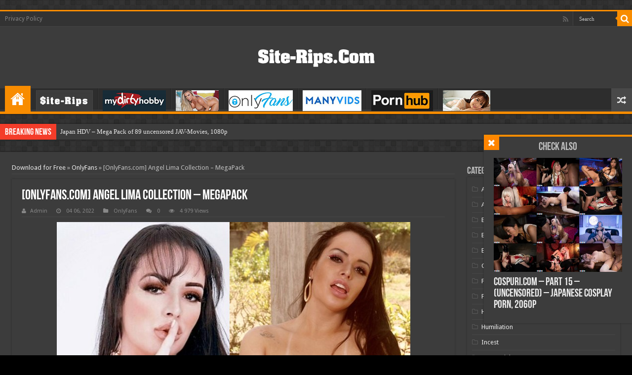

--- FILE ---
content_type: text/html; charset=utf-8
request_url: https://site-rips.com/onlyfans/1677-onlyfanscom-angel-lima-collection-megapack.html
body_size: 9631
content:
<!DOCTYPE html>
<html lang="en-US" prefix="og: http://ogp.me/ns#" prefix="og: http://ogp.me/ns#">
<head>
	<link rel="profile" href="https://gmpg.org/xfn/11" />
	<link rel="pingback" href="/xmlrpc.php" />
	<meta charset="utf-8">
<title>OnlyFans.com Angel Lima Collection – MegaPack &raquo; Download Site-Rips or PornStar Pack for Free</title>
<meta name="description" content="You will get the ANGEL LIMA PORNSTAR personal experience through this site. Thanks to this amazing technology, we can message one on one so we can get to know each other better, and you can also">
<meta name="keywords" content="videos, person, personal, Angel, amazing, message, exclusive, pictures, ANGEL, dance, earth, personality, access, private, Don’t, travel, Enjoy, content, limaangelita, Clips">
<meta name="generator" content="DataLife Engine (http://dle-news.ru)">
<meta property="og:site_name" content="Download Site-Rips or PornStar Pack for Free">
<meta property="og:type" content="article">
<meta property="og:title" content="OnlyFans.com Angel Lima Collection – MegaPack">
<meta property="og:url" content="https://site-rips.com/onlyfans/1677-onlyfanscom-angel-lima-collection-megapack.html">
<meta name="news_keywords" content="anal, Big Ass, Big Tits, ButtPlug, Dildo, Interracial, masturbation, Posing, Solo, Tattoo">
<meta property="og:description" content="You will get the ANGEL LIMA PORNSTAR personal experience through this site. Thanks to this amazing technology, we can message one on one so we can get to know each other better, and you can also see pictures, and videos of me from the comfort of your home just as if you were in person. You will not">
<link rel="search" type="application/opensearchdescription+xml" href="https://site-rips.com/index.php?do=opensearch" title="Download Site-Rips or PornStar Pack for Free">
<link rel="canonical" href="https://site-rips.com/onlyfans/1677-onlyfanscom-angel-lima-collection-megapack.html">
<link rel="alternate" type="application/rss+xml" title="Download Site-Rips or PornStar Pack for Free" href="https://site-rips.com/rss.xml">
	<meta name="viewport" content="width=device-width, initial-scale=1.0" />
	<link rel="alternate" type="application/rss+xml" title="Free porn videos &raquo; Feed" href="/rss.xml" />
	<link rel="apple-touch-icon" sizes="180x180" href="/templates/goblacked2/images/apple-touch-icon.png">
	<link rel="icon" type="image/png" sizes="32x32" href="/templates/goblacked2/images/favicon-32x32.png">
	<link rel="icon" type="image/png" sizes="16x16" href="/templates/goblacked2/images/favicon-16x16.png">
	<link rel="manifest" href="/templates/goblacked2/images/site.webmanifest">
	<meta name="msapplication-TileColor" content="#da532c">
	<meta name="theme-color" content="#ffffff">
	<link href="/templates/goblacked2/css/engine.css" rel="stylesheet">
	<link href="/templates/goblacked2/css/styles.css" rel="stylesheet">
	<link href="/templates/goblacked2/css/ilightbox/dark-skin/skin.css" type="text/css" rel="stylesheet">
	<link rel="stylesheet" href="https://fonts.googleapis.com/css?family=Droid+Sans%3Aregular%2C700" media="all" />
	<!--[if lt IE 9]>
	<script src="/templates/goblacked2/js/html5.js"></script>
	<script src="/templates/goblacked2/js/selectivizr-min.js"></script>
	<![endif]-->
	<!--[if IE 9]>
	<link rel="stylesheet" type="text/css" media="all" href="/templates/goblacked2/css/ie9.css" />
	<![endif]-->
	<!--[if IE 8]>
	<link rel="stylesheet" type="text/css" media="all" href="/templates/goblacked2/css/ie8.css" />
	<![endif]-->
	<!--[if IE 7]>
	<link rel="stylesheet" type="text/css" media="all" href="/templates/goblacked2/css/ie7.css" />
	<![endif]-->	
	
<script src="/engine/classes/min/index.php?charset=utf-8&amp;g=general&amp;v=26" type="1293889a8626198ad1c37867-text/javascript"></script>
<script src="/engine/classes/min/index.php?charset=utf-8&amp;f=engine/classes/js/jqueryui.js,engine/classes/js/dle_js.js,engine/classes/js/lazyload.js&amp;v=26" defer type="1293889a8626198ad1c37867-text/javascript"></script>		
</head>
<body class="home blog dark-skin lazy-enabled single">
<div class="wrapper-outer">
	<div class="background-cover"></div>
	<aside id="slide-out">
		<div class="search-mobile">
			<form method="get" id="searchform-mobile">
				<button class="search-button" type="submit" value="Search"><i class="fa fa-search"></i></button>
				<input type="search" id="story" name="story" title="Search" value="Search" onfocus="if (!window.__cfRLUnblockHandlers) return false; if (this.value == 'Search') {this.value = '';}" onblur="if (!window.__cfRLUnblockHandlers) return false; if (this.value == '') {this.value = 'Search';}" data-cf-modified-1293889a8626198ad1c37867-="" />
					<input type="hidden" name="do" value="search">
					<input type="hidden" name="subaction" value="search">
			</form>		
		</div>
		<div class="social-icons">
			<a class="ttip-none" title="Rss" href="/rss.xml" target="_blank"><i class="fa fa-rss"></i></a>
		</div>
		<div id="mobile-menu"></div>
	</aside>
	<div id="wrapper" class="boxed">
		<div class="inner-wrapper">
			<header id="theme-header" class="theme-header center-logo">
				<div id="top-nav" class="top-nav">
					<div class="container">
						<div class="menu">
							<ul>
								<li class="page_item page-item-3"><a href="/privacy-policy">Privacy Policy</a></li>
							</ul>
						</div>
						<div class="search-block">
							<form method="get" id="searchform-mobile">
								<button class="search-button" type="submit" value="Search"><i class="fa fa-search"></i></button>
								<input type="search" id="story" name="story" title="Search" value="Search" onfocus="if (!window.__cfRLUnblockHandlers) return false; if (this.value == 'Search') {this.value = '';}" onblur="if (!window.__cfRLUnblockHandlers) return false; if (this.value == '') {this.value = 'Search';}" data-cf-modified-1293889a8626198ad1c37867-="" />
									<input type="hidden" name="do" value="search">
									<input type="hidden" name="subaction" value="search">
							</form>	
						</div>
						<div class="social-icons">
							<a class="ttip-none" title="Rss" href="/rss.xml" target="_blank"><i class="fa fa-rss"></i></a>
						</div>
					</div>
				</div>
			<div class="header-content">
				<a id="slide-out-open" class="slide-out-open" href="#"><span></span></a>
				<div class="logo" style=" margin-top:15px; margin-bottom:15px;">
					<h1> 
					<a title="Free porn videos and Sex Movies" href="/">
						<img src="/templates/goblacked2/images/logos.png" alt="Free porn videos and Sex Movies" /><strong>Free porn videos and Sex Movies Free porn, Sex video, MILFs, Download porno</strong>
					</a>
					</h1>
				</div>
				<div class="clear"></div>
			</div>
			
			<nav id="main-nav" class="fixed-enabled">
				<div class="container">
					<div class="main-menu">
						<ul id="menu-main" class="menu">
							<li class="menu-item menu-item-type-custom menu-item-object-custom current-menu-item current_page_item menu-item-home menu-item-38168"><a href="/"><i class="fa fa-home"></i>Home</a></li>
							
							<li><a href="/site-rips/"><img src="/templates/goblacked2/images/Site-Rips.jpg" alt="Paysite Site-Rips" title="Paysite Site-Rips"></a></li>
							<li><a href="/mydirtyhobby/"><img src="/templates/goblacked2/images/mydir.jpg" alt="Mydirtyhobby" title="Mydirtyhobby"></a></li>
							<li><a href="/pornstar-packs/"><img src="/templates/goblacked2/images/star.jpg" alt="Pornstar Packs" title="Pornstar Packs"></a></li>
							<li><a href="/onlyfans/"><img src="/templates/goblacked2/images/onlyfans.jpg" alt="Onlyfans" title="Onlyfans"></a></li>
							<li><a href="/manyvids/"><img src="/templates/goblacked2/images/manyvids.jpg" alt="Manyvids" title="Manyvids"></a></li>
							<li><a href="/pornhub-packs/"><img src="/templates/goblacked2/images/pornhub.jpg" alt="Pornhub Packs" title="Pornhub Packs"></a></li>
							<li><a href="/jav-rips/"><img src="/templates/goblacked2/images/jav.jpg" alt="Jav Rips" title="Jav Rips"></a></li>
							
							
						</ul>
					</div> 
					<a href="/tags/" class="random-article ttip" title="Random Article"><i class="fa fa-random"></i></a>
				</div>
			</nav>
			</header>
		<div class="clear"></div>
		<div id="breaking-news" class="breaking-news">
		<span class="breaking-news-title"><i class="fa fa-bolt"></i> <span>Breaking News</span></span>
		<ul>
			<li><a href="https://site-rips.com/site-rips/3381-japan-hdv-mega-pack-of-89-uncensored-jav-movies-1080p.html" title="Japan HDV – Mega Pack of 89 uncensored JAV-Movies, 1080p">Japan HDV – Mega Pack of 89 uncensored JAV-Movies, 1080p</a></li><li><a href="https://site-rips.com/jav-rips/3380-tokyo-hot-megapack-356-uncensored-jav-movies-1080p.html" title="Tokyo-Hot MegaPack – 356 Uncensored JAV Movies, 1080p">Tokyo-Hot MegaPack – 356 Uncensored JAV Movies, 1080p</a></li><li><a href="https://site-rips.com/jav-rips/3379-fellatio-japan-15-uncensored-jav-movies-1080p.html" title="Fellatio Japan – 15 uncensored JAV Movies, 1080p">Fellatio Japan – 15 uncensored JAV Movies, 1080p</a></li><li><a href="https://site-rips.com/jav-rips/3377-saki-suginami-minipack-6-uncensored-jav-movies-1080p.html" title="Saki Suginami minipack – 6 uncensored JAV-Movies, 1080p">Saki Suginami minipack – 6 uncensored JAV-Movies, 1080p</a></li><li><a href="https://site-rips.com/manyvids/3378-manyvidscom-parannanza-collection-megapack.html" title="[ManyVids.com] Parannanza Collection – MegaPack">[ManyVids.com] Parannanza Collection – MegaPack</a></li><li><a href="https://site-rips.com/manyvids/3376-manyvidscom-mahoganyqen-collection-megapack.html" title="[ManyVids.com] MahoganyQen Collection – MegaPack">[ManyVids.com] MahoganyQen Collection – MegaPack</a></li><li><a href="https://site-rips.com/jav-rips/3375-1pondo-collection-of-90-uncensored-jav-movies-720p.html" title="1pondo – Collection of 90 uncensored JAV-Movies, 720p">1pondo – Collection of 90 uncensored JAV-Movies, 720p</a></li><li><a href="https://site-rips.com/jav-rips/2943-tenshiagocom-superpack-of-54-uncensored-jav-movies-2160p.html" title="Tenshiago.com – SuperPack of 54 uncensored JAV – Movies, 2160p">Tenshiago.com – SuperPack of 54 uncensored JAV – Movies, 2160p</a></li><li><a href="https://site-rips.com/jav-rips/3370-fc2com-blowjob-series-36-uncensored-jav-blowjobs-2160p-1080p.html" title="FC2.com- Blowjob Series – 36 Uncensored JAV-Blowjobs, 2160p, 1080p">FC2.com- Blowjob Series – 36 Uncensored JAV-Blowjobs, 2160p, 1080p</a></li><li><a href="https://site-rips.com/manyvids/3374-manyvidscom-secretnoel-collection-megapack.html" title="[ManyVids.com] SecretNoel Collection – MegaPack">[ManyVids.com] SecretNoel Collection – MegaPack</a></li>
		</ul>
		<script type="1293889a8626198ad1c37867-text/javascript">
			jQuery(document).ready(function(){
			jQuery('#breaking-news ul').innerFade({animationType: 'fade', speed: 750 , timeout: 3500});
			});
		</script>
		</div> 
			<div id="main-content" class="container">
				<div class="content">
					<div id="crumbs"><span id="dle-speedbar"><span itemscope itemtype="http://data-vocabulary.org/Breadcrumb"><a href="https://site-rips.com/" itemprop="url"><span itemprop="title">Download for Free</span></a></span> &raquo; <span itemscope itemtype="http://data-vocabulary.org/Breadcrumb"><a href="https://site-rips.com/onlyfans/" itemprop="url"><span itemprop="title">OnlyFans</span></a></span> &raquo; [OnlyFans.com] Angel Lima Collection – MegaPack</span></div>
					
						
						<div id='dle-content'><article class="post-listing post">
	<div class="post-inner">
	<h1 class="name post-title entry-title"><span itemprop="name">[OnlyFans.com] Angel Lima Collection – MegaPack</span></h1>
	<p class="post-meta">
		<span class="post-meta-author"><i class="fa fa-user"></i><a onclick="if (!window.__cfRLUnblockHandlers) return false; ShowProfile('Admin', 'https://site-rips.com/user/Admin/', '0'); return false;" href="https://site-rips.com/user/Admin/" data-cf-modified-1293889a8626198ad1c37867-="">Admin</a></span>
		<span class="tie-date"><i class="fa fa-clock-o"></i> 04 06, 2022</span>
		<span class="post-cats"><i class="fa fa-folder"></i> OnlyFans</span>
		<span class="post-comments"><i class="fa fa-comments"></i> <a id="dle-comm-link" href="https://site-rips.com/onlyfans/1677-onlyfanscom-angel-lima-collection-megapack.html#comment">0</a></span>
		<span class="post-views"><i class="fa fa-eye"></i> 4 979 Views</span> 
	</p>
	<div class="clear"></div>
	<div class="entry">
		<div style="text-align:center;">
			<noscript><img src="https://imgaws.com/upload/big/2022/04/06/624d9b6a301cc.jpg"></noscript>
			<img src="https://imgaws.com/upload/big/2022/04/06/624d9b6a301cc.jpg" data-src="https://imgaws.com/upload/big/2022/04/06/624d9b6a301cc.jpg" class="tie-appear ls-is-cached lazyloaded">
		</div>
		<p>You will get the ANGEL LIMA PORNSTAR personal experience through this site. Thanks to this amazing technology, we can message one on one so we can get to know each other better, and you can also see pictures, and videos of me from the comfort of your home just as if you were in person. You will not find any of these pics or videos on my personal social media account without the blur censor. I’m a super fun person that loves to travel the world, have fun, shop, dance, and have a down to earth personality. This is your all exclusive access to my amazing fans only. Don’t be shy to message me on here for private videos and pictures!! Enjoy my exclusive content!! See you soon!! <br><br>Angel Lima @limaangelita <br><br>Cast: Angel Lima<br>Clips: 157<br>Pics: 51<br>Size: 15.130 MB<br>Duration: – min</p>
		
		<p style="margin: 0 auto;text-align: center;"><a target="_blank" rel="nofollow" href="/download/screenshots/1677/" class="screenshot">Screenshots</a></p>
		<p>Download Free HD Porno :&nbsp; [OnlyFans.com] Angel Lima Collection – MegaPack</p>
			<p style="margin: 0 auto;text-align: center;"><a target="_blank" rel="nofollow" href="/download/links-1/1677/" class="screenshot">Download links</a></p>		
		<div class="tag"><strong>Tags:</strong> <span><a href="https://site-rips.com/tags/anal/">anal</a></span> <span><a href="https://site-rips.com/tags/Big%20Ass/">Big Ass</a></span> <span><a href="https://site-rips.com/tags/Big%20Tits/">Big Tits</a></span> <span><a href="https://site-rips.com/tags/ButtPlug/">ButtPlug</a></span> <span><a href="https://site-rips.com/tags/Dildo/">Dildo</a></span> <span><a href="https://site-rips.com/tags/Interracial/">Interracial</a></span> <span><a href="https://site-rips.com/tags/masturbation/">masturbation</a></span> <span><a href="https://site-rips.com/tags/Posing/">Posing</a></span> <span><a href="https://site-rips.com/tags/Solo/">Solo</a></span> <span><a href="https://site-rips.com/tags/Tattoo/">Tattoo</a></span></div>  
	</div>
	<div class="share-post">
		<span class="share-text">Share</span>
		<ul class="flat-social">
		<li><a href="https://www.facebook.com/sharer.php?u=https://goblacked.com/?p=102417" class="social-facebook" rel="external" target="_blank"><i class="fa fa-facebook"></i> <span>Facebook</span></a></li>
		<li><a href="https://twitter.com/intent/tweet?text=Athena+Faris+%E2%80%93+Creamy+%28BlackedRaw.com%7C2.89+GB%29&amp;url=https://goblacked.com/?p=102417" class="social-twitter" rel="external" target="_blank"><i class="fa fa-twitter"></i> <span>Twitter</span></a></li>
		<li><a href="https://plusone.google.com/_/+1/confirm?hl=en&amp;url=https://goblacked.com/?p=102417&amp;name=Athena+Faris+%E2%80%93+Creamy+%28BlackedRaw.com%7C2.89+GB%29" class="social-google-plus" rel="external" target="_blank"><i class="fa fa-google-plus"></i> <span>Google +</span></a></li>
		<li><a href="http://www.stumbleupon.com/submit?url=https://goblacked.com/?p=102417&amp;title=Athena+Faris+%E2%80%93+Creamy+%28BlackedRaw.com%7C2.89+GB%29" class="social-stumble" rel="external" target="_blank"><i class="fa fa-stumbleupon"></i> <span>Stumbleupon</span></a></li>
		<li><a href="https://www.linkedin.com/shareArticle?mini=true&amp;url=https://goblacked.com/?p=102417&amp;title=Athena+Faris+%E2%80%93+Creamy+%28BlackedRaw.com%7C2.89+GB%29" class="social-linkedin" rel="external" target="_blank"><i class="fa fa-linkedin"></i> <span>LinkedIn</span></a></li>
		<li><a href="https://pinterest.com/pin/create/button/?url=https://goblacked.com/?p=102417&amp;description=Athena+Faris+%E2%80%93+Creamy+%28BlackedRaw.com%7C2.89+GB%29&amp;media=https://i86.fastpic.ru/big/2019/0723/9e/6262264567800da7292dfc00e3808e9e.jpg" class="social-pinterest" rel="external" target="_blank"><i class="fa fa-pinterest"></i> <span>Pinterest</span></a></li>
		</ul>
		<div class="clear"></div>
	</div>  
	<div class="clear"></div>
	</div>
</article>
<section id="check-also-box" class="post-listing check-also-right show-check-also">
	<a href="#" id="check-also-close"><i class="fa fa-close"></i></a>
	<div class="block-head">
		<h3>Check Also</h3>
	</div>
	<div class="check-also-post">
		<div class="post-thumbnail tie-appear">
			<a href="https://site-rips.com/jav-rips/2758-cospuricom-part-15-uncensored-japanese-cosplay-porn-2060p.html">
				<noscript><img src="https://imgaws.com/upload/small/2023/12/08/65729e6d1f354.jpg" alt=""></noscript>
				<img src="https://imgaws.com/upload/small/2023/12/08/65729e6d1f354.jpg" alt="" data-src="https://imgaws.com/upload/small/2023/12/08/65729e6d1f354.jpg" class="tie-appear ls-is-cached lazyloaded">
				<span class="fa overlay-icon"></span>
			</a>
		</div>
		<h2 class="post-title"><a href="https://site-rips.com/jav-rips/2758-cospuricom-part-15-uncensored-japanese-cosplay-porn-2060p.html" rel="bookmark">Cospuri.com – Part 15 – (Uncensored) – Japanese Cosplay Porn, 2060p</a></h2>
	</div>
</section>
<div class="post-navigation">
	<div class="post-previous">
		<a href="https://site-rips.com/onlyfans/1676-onlyfanscom-leah-lee-collection-megapack.html" rel="prev"><span>Previous</span> [OnlyFans.com] Angel Lima Collection – MegaPack</a>
	</div>
	<div class="post-next">
		<a href="https://site-rips.com/onlyfans/1681-onlyfanscom-jane-dro-collection-megapack.html" rel="next"><span>Next</span> [OnlyFans.com] Angel Lima Collection – MegaPack</a>
	</div>
</div>

<section id="related_posts">
	<div class="block-head">
		<h3>Related Articles</h3><div class="stripe-line"></div>
	</div>
	<div class="post-listing">
		<div class="related-item">
	<div class="post-thumbnail tie-appear">
		<a href="https://site-rips.com/onlyfans/872-onlyfanscom-swe-manda-megapack.html">
			<noscript><img src="https://imgaws.com/upload/big/2021/01/06/5ff574c90be21.jpg" alt=""></noscript>
			<img src="https://imgaws.com/upload/big/2021/01/06/5ff574c90be21.jpg" alt="" data-src="https://imgaws.com/upload/big/2021/01/06/5ff574c90be21.jpg" class="lazyloaded tie-appear">
			<span class="fa overlay-icon"></span>
		</a>
	</div>
	<h3><a href="https://site-rips.com/onlyfans/872-onlyfanscom-swe-manda-megapack.html" rel="bookmark">[OnlyFans.com] Swe Manda – MegaPack</a></h3>
	<p class="post-meta"><span class="tie-date"><i class="fa fa-clock-o"></i> 01 06, 2021</span></p>
</div><div class="related-item">
	<div class="post-thumbnail tie-appear">
		<a href="https://site-rips.com/pornstar-packs/661-chaturbatecom-hollyextra-pack.html">
			<noscript><img src="https://imgaws.com/upload/big/2020/07/25/5f1bd6023c0eb.jpg" alt=""></noscript>
			<img src="https://imgaws.com/upload/big/2020/07/25/5f1bd6023c0eb.jpg" alt="" data-src="https://imgaws.com/upload/big/2020/07/25/5f1bd6023c0eb.jpg" class="lazyloaded tie-appear">
			<span class="fa overlay-icon"></span>
		</a>
	</div>
	<h3><a href="https://site-rips.com/pornstar-packs/661-chaturbatecom-hollyextra-pack.html" rel="bookmark">[Chaturbate.com] Hollyextra – Pack</a></h3>
	<p class="post-meta"><span class="tie-date"><i class="fa fa-clock-o"></i> 07 25, 2020</span></p>
</div><div class="related-item">
	<div class="post-thumbnail tie-appear">
		<a href="https://site-rips.com/onlyfans/602-onlyfanscom-mara-jade-pack.html">
			<noscript><img src="https://imgaws.com/upload/big/2020/06/19/5eec5d61de6bf.jpg" alt=""></noscript>
			<img src="https://imgaws.com/upload/big/2020/06/19/5eec5d61de6bf.jpg" alt="" data-src="https://imgaws.com/upload/big/2020/06/19/5eec5d61de6bf.jpg" class="lazyloaded tie-appear">
			<span class="fa overlay-icon"></span>
		</a>
	</div>
	<h3><a href="https://site-rips.com/onlyfans/602-onlyfanscom-mara-jade-pack.html" rel="bookmark">[OnlyFans.com] Mara Jade – Pack</a></h3>
	<p class="post-meta"><span class="tie-date"><i class="fa fa-clock-o"></i> 06 19, 2020</span></p>
</div><div class="related-item">
	<div class="post-thumbnail tie-appear">
		<a href="https://site-rips.com/onlyfans/487-onlyfanscom-jasmine-jae-megapack.html">
			<noscript><img src="https://imgaws.com/upload/big/2020/05/01/5eabf2fabc02d.jpg" alt=""></noscript>
			<img src="https://imgaws.com/upload/big/2020/05/01/5eabf2fabc02d.jpg" alt="" data-src="https://imgaws.com/upload/big/2020/05/01/5eabf2fabc02d.jpg" class="lazyloaded tie-appear">
			<span class="fa overlay-icon"></span>
		</a>
	</div>
	<h3><a href="https://site-rips.com/onlyfans/487-onlyfanscom-jasmine-jae-megapack.html" rel="bookmark">[OnlyFans.com] Jasmine Jae – MegaPack</a></h3>
	<p class="post-meta"><span class="tie-date"><i class="fa fa-clock-o"></i> 05 01, 2020</span></p>
</div><div class="related-item">
	<div class="post-thumbnail tie-appear">
		<a href="https://site-rips.com/manyvids/74-manyvidscom-kittykatluna-megapack-2014-2019.html">
			<noscript><img src="https://imgaws.com/upload/big/2019/09/12/5d7a09d4849fe.jpg" alt=""></noscript>
			<img src="https://imgaws.com/upload/big/2019/09/12/5d7a09d4849fe.jpg" alt="" data-src="https://imgaws.com/upload/big/2019/09/12/5d7a09d4849fe.jpg" class="lazyloaded tie-appear">
			<span class="fa overlay-icon"></span>
		</a>
	</div>
	<h3><a href="https://site-rips.com/manyvids/74-manyvidscom-kittykatluna-megapack-2014-2019.html" rel="bookmark">[ManyVids.com] KittyKatLuna – MegaPack (2014-2019)</a></h3>
	<p class="post-meta"><span class="tie-date"><i class="fa fa-clock-o"></i> 09 12, 2019</span></p>
</div>
	<div class="clear"></div>
	</div>
</section>

</div>
							
				</div>				
				<aside id="sidebar">
					<div class="theiaStickySidebar">
						<div id="categories-2" class="widget widget_categories">
							<div class="widget-top"><h4>Categories</h4><div class="stripe-line"></div></div>
							<div class="widget-container"> 
								<ul>
									<li><a href="/tags/Amateur/">Amateur</a></li>
									<li><a href="/tags/Anal/">Anal</a></li>
									<li><a href="/tags/BBW/">BBW</a></li>
									<li><a href="/tags/BDSM/">BDSM</a></li>
									<li><a href="/tags/Big%20Tits/">Big Tits</a></li>
									<li><a href="/tags/Cum%20in%20Mouth/">Cum in Mouth</a></li>
									<li><a href="/tags/Facesitting/">Facesitting</a></li>
									<li><a href="/tags/Femdom/">Femdom</a></li>
									<li><a href="/tags/Hairy%20Pussy/">Hairy Pussy</a></li>
									<li><a href="/tags/Humiliation/">Humiliation</a></li>
									<li><a href="/tags/Incest/">Incest</a></li>
									<li><a href="/tags/Interracial/">Interracial</a></li>
									<li><a href="/tags/MILF/">MILF</a></li>
									<li><a href="/tags/Natural%20Tits/">Natural Tits</a></li>
									<li><a href="/tags/Pregnant/">Pregnant</a></li>
									<li><a href="/tags/Redhead/">Redhead</a></li>
									<li><a href="/tags/Squirting/">Squirting</a></li>
									<li><a href="/tags/Strapon/">Strapon</a></li>
									<li><a href="/tags/Swallow/">Swallow</a></li>
									<li><a href="/tags/Teen/">Teen</a></li>
									<li><a href="/tags/Treesome/">Treesome</a></li>
									<li><a href="/tags/Voyeur/">Voyeur</a></li>
									<li><a href="/tags/Young/">Young</a></li>
								</ul>
							</div>
						</div>
					<div id="posts-list-widget-2" class="widget posts-list">
						<div class="widget-top"><h4>Recent Posts </h4><div class="stripe-line"></div></div>
							<div class="widget-container"> 
								<ul>
									<li>
	<div class="post-thumbnail tie-appear">
		<a href="https://site-rips.com/pornstar-packs/11-erica-fontes-megapack.html" title="Erica Fontes – MegaPack" rel="bookmark">
			<noscript><img src="https://imgaws.com/upload/big/2019/08/21/5d5c9baf6abc7.jpg" alt="Erica Fontes – MegaPack" title="Erica Fontes – MegaPack"></noscript>
			<img src="[data-uri]" alt="Erica Fontes – MegaPack" title="Erica Fontes – MegaPack" data-src="https://imgaws.com/upload/big/2019/08/21/5d5c9baf6abc7.jpg" class="ls-is-cached lazyloaded tie-appear">
			<span class="fa overlay-icon"></span>
		</a>
	</div>
	<h3><a href="https://site-rips.com/pornstar-packs/11-erica-fontes-megapack.html">Erica Fontes – MegaPack</a></h3>
	<span class="tie-date"><i class="fa fa-clock-o"></i>08 22, 2019</span> 
	<span class="post-views-widget"><span class="post-views"><i class="fa fa-eye"></i>9 691 </span> </span>
</li><li>
	<div class="post-thumbnail tie-appear">
		<a href="https://site-rips.com/onlyfans/724-onlyfanscom-coco-vandi-megapack.html" title="[OnlyFans.com] Coco Vandi – MegaPack" rel="bookmark">
			<noscript><img src="https://imgaws.com/upload/big/2020/09/14/5f5f0e2d9ce9a.jpg" alt="[OnlyFans.com] Coco Vandi – MegaPack" title="[OnlyFans.com] Coco Vandi – MegaPack"></noscript>
			<img src="[data-uri]" alt="[OnlyFans.com] Coco Vandi – MegaPack" title="[OnlyFans.com] Coco Vandi – MegaPack" data-src="https://imgaws.com/upload/big/2020/09/14/5f5f0e2d9ce9a.jpg" class="ls-is-cached lazyloaded tie-appear">
			<span class="fa overlay-icon"></span>
		</a>
	</div>
	<h3><a href="https://site-rips.com/onlyfans/724-onlyfanscom-coco-vandi-megapack.html">[OnlyFans.com] Coco Vandi – MegaPack</a></h3>
	<span class="tie-date"><i class="fa fa-clock-o"></i>09 14, 2020</span> 
	<span class="post-views-widget"><span class="post-views"><i class="fa fa-eye"></i>4 191 </span> </span>
</li><li>
	<div class="post-thumbnail tie-appear">
		<a href="https://site-rips.com/jav-rips/308-yui-akane-censored-pack-2011-2012-720p.html" title="Yui Akane – Censored Pack (2011-2012 ) [720p]" rel="bookmark">
			<noscript><img src="https://imgaws.com/upload/big/2020/01/02/5e0df0d3d1c95.jpg" alt="Yui Akane – Censored Pack (2011-2012 ) [720p]" title="Yui Akane – Censored Pack (2011-2012 ) [720p]"></noscript>
			<img src="[data-uri]" alt="Yui Akane – Censored Pack (2011-2012 ) [720p]" title="Yui Akane – Censored Pack (2011-2012 ) [720p]" data-src="https://imgaws.com/upload/big/2020/01/02/5e0df0d3d1c95.jpg" class="ls-is-cached lazyloaded tie-appear">
			<span class="fa overlay-icon"></span>
		</a>
	</div>
	<h3><a href="https://site-rips.com/jav-rips/308-yui-akane-censored-pack-2011-2012-720p.html">Yui Akane – Censored Pack (2011-2012 ) [720p]</a></h3>
	<span class="tie-date"><i class="fa fa-clock-o"></i>01 02, 2020</span> 
	<span class="post-views-widget"><span class="post-views"><i class="fa fa-eye"></i>4 183 </span> </span>
</li><li>
	<div class="post-thumbnail tie-appear">
		<a href="https://site-rips.com/pornstar-packs/360-rene-bond-collection-retro-vintage.html" title="Rene Bond – Collection (Retro/Vintage)" rel="bookmark">
			<noscript><img src="https://imgaws.com/upload/big/2020/01/26/5e2dd91d08a23.jpg" alt="Rene Bond – Collection (Retro/Vintage)" title="Rene Bond – Collection (Retro/Vintage)"></noscript>
			<img src="[data-uri]" alt="Rene Bond – Collection (Retro/Vintage)" title="Rene Bond – Collection (Retro/Vintage)" data-src="https://imgaws.com/upload/big/2020/01/26/5e2dd91d08a23.jpg" class="ls-is-cached lazyloaded tie-appear">
			<span class="fa overlay-icon"></span>
		</a>
	</div>
	<h3><a href="https://site-rips.com/pornstar-packs/360-rene-bond-collection-retro-vintage.html">Rene Bond – Collection (Retro/Vintage)</a></h3>
	<span class="tie-date"><i class="fa fa-clock-o"></i>01 27, 2020</span> 
	<span class="post-views-widget"><span class="post-views"><i class="fa fa-eye"></i>5 998 </span> </span>
</li><li>
	<div class="post-thumbnail tie-appear">
		<a href="https://site-rips.com/site-rips/478-playdaddycom-siterip-2005-2014.html" title="PlayDaddy.com – SiteRip (2005-2022)" rel="bookmark">
			<noscript><img src="https://imgaws.com/upload/big/2020/04/25/5ea426a5094dd.jpeg" alt="PlayDaddy.com – SiteRip (2005-2022)" title="PlayDaddy.com – SiteRip (2005-2022)"></noscript>
			<img src="[data-uri]" alt="PlayDaddy.com – SiteRip (2005-2022)" title="PlayDaddy.com – SiteRip (2005-2022)" data-src="https://imgaws.com/upload/big/2020/04/25/5ea426a5094dd.jpeg" class="ls-is-cached lazyloaded tie-appear">
			<span class="fa overlay-icon"></span>
		</a>
	</div>
	<h3><a href="https://site-rips.com/site-rips/478-playdaddycom-siterip-2005-2014.html">PlayDaddy.com – SiteRip (2005-2022)</a></h3>
	<span class="tie-date"><i class="fa fa-clock-o"></i>10 13, 2022</span> 
	<span class="post-views-widget"><span class="post-views"><i class="fa fa-eye"></i>16 372 </span> </span>
</li><li>
	<div class="post-thumbnail tie-appear">
		<a href="https://site-rips.com/manyvids/1268-manyvidscom-dirty-demi-megapack.html" title="[ManyVids.com] Dirty Demi – MegaPack" rel="bookmark">
			<noscript><img src="https://imgaws.com/upload/big/2021/08/28/612a719990c60.jpg" alt="[ManyVids.com] Dirty Demi – MegaPack" title="[ManyVids.com] Dirty Demi – MegaPack"></noscript>
			<img src="[data-uri]" alt="[ManyVids.com] Dirty Demi – MegaPack" title="[ManyVids.com] Dirty Demi – MegaPack" data-src="https://imgaws.com/upload/big/2021/08/28/612a719990c60.jpg" class="ls-is-cached lazyloaded tie-appear">
			<span class="fa overlay-icon"></span>
		</a>
	</div>
	<h3><a href="https://site-rips.com/manyvids/1268-manyvidscom-dirty-demi-megapack.html">[ManyVids.com] Dirty Demi – MegaPack</a></h3>
	<span class="tie-date"><i class="fa fa-clock-o"></i>08 28, 2021</span> 
	<span class="post-views-widget"><span class="post-views"><i class="fa fa-eye"></i>2 871 </span> </span>
</li><li>
	<div class="post-thumbnail tie-appear">
		<a href="https://site-rips.com/onlyfans/2180-onlyfanscom-sandra-torralba-collection-megapack.html" title="[OnlyFans.com] Sandra Torralba Collection – MegaPack" rel="bookmark">
			<noscript><img src="https://imgaws.com/upload/big/2022/11/27/6383d05a18f6d.jpg" alt="[OnlyFans.com] Sandra Torralba Collection – MegaPack" title="[OnlyFans.com] Sandra Torralba Collection – MegaPack"></noscript>
			<img src="[data-uri]" alt="[OnlyFans.com] Sandra Torralba Collection – MegaPack" title="[OnlyFans.com] Sandra Torralba Collection – MegaPack" data-src="https://imgaws.com/upload/big/2022/11/27/6383d05a18f6d.jpg" class="ls-is-cached lazyloaded tie-appear">
			<span class="fa overlay-icon"></span>
		</a>
	</div>
	<h3><a href="https://site-rips.com/onlyfans/2180-onlyfanscom-sandra-torralba-collection-megapack.html">[OnlyFans.com] Sandra Torralba Collection – MegaPack</a></h3>
	<span class="tie-date"><i class="fa fa-clock-o"></i>11 28, 2022</span> 
	<span class="post-views-widget"><span class="post-views"><i class="fa fa-eye"></i>2 362 </span> </span>
</li><li>
	<div class="post-thumbnail tie-appear">
		<a href="https://site-rips.com/site-rips/644-tryanalfistingcom-siterip-720p.html" title="TryAnalFisting.com – SiteRip [720p]" rel="bookmark">
			<noscript><img src="https://imgaws.com/upload/big/2020/07/16/5f0fed2e47333.jpg" alt="TryAnalFisting.com – SiteRip [720p]" title="TryAnalFisting.com – SiteRip [720p]"></noscript>
			<img src="[data-uri]" alt="TryAnalFisting.com – SiteRip [720p]" title="TryAnalFisting.com – SiteRip [720p]" data-src="https://imgaws.com/upload/big/2020/07/16/5f0fed2e47333.jpg" class="ls-is-cached lazyloaded tie-appear">
			<span class="fa overlay-icon"></span>
		</a>
	</div>
	<h3><a href="https://site-rips.com/site-rips/644-tryanalfistingcom-siterip-720p.html">TryAnalFisting.com – SiteRip [720p]</a></h3>
	<span class="tie-date"><i class="fa fa-clock-o"></i>07 16, 2020</span> 
	<span class="post-views-widget"><span class="post-views"><i class="fa fa-eye"></i>4 099 </span> </span>
</li><li>
	<div class="post-thumbnail tie-appear">
		<a href="https://site-rips.com/site-rips/358-roxyrayecom-siterip.html" title="RoxyRaye.com – SiteRip" rel="bookmark">
			<noscript><img src="https://imgaws.com/upload/big/2020/01/26/5e2d634bf0db6.jpg" alt="RoxyRaye.com – SiteRip" title="RoxyRaye.com – SiteRip"></noscript>
			<img src="[data-uri]" alt="RoxyRaye.com – SiteRip" title="RoxyRaye.com – SiteRip" data-src="https://imgaws.com/upload/big/2020/01/26/5e2d634bf0db6.jpg" class="ls-is-cached lazyloaded tie-appear">
			<span class="fa overlay-icon"></span>
		</a>
	</div>
	<h3><a href="https://site-rips.com/site-rips/358-roxyrayecom-siterip.html">RoxyRaye.com – SiteRip</a></h3>
	<span class="tie-date"><i class="fa fa-clock-o"></i>01 26, 2020</span> 
	<span class="post-views-widget"><span class="post-views"><i class="fa fa-eye"></i>4 973 </span> </span>
</li><li>
	<div class="post-thumbnail tie-appear">
		<a href="https://site-rips.com/onlyfans/2878-onlyfanscom-gillellisyoung-lady-sonia-collection-megapack.html" title="[OnlyFans.com] GillEllisYoung – Lady Sonia Collection – MegaPack" rel="bookmark">
			<noscript><img src="https://s1.imgnova.cc/i/00547/pg92ckbmp85b_t.jpg" alt="[OnlyFans.com] GillEllisYoung – Lady Sonia Collection – MegaPack" title="[OnlyFans.com] GillEllisYoung – Lady Sonia Collection – MegaPack"></noscript>
			<img src="[data-uri]" alt="[OnlyFans.com] GillEllisYoung – Lady Sonia Collection – MegaPack" title="[OnlyFans.com] GillEllisYoung – Lady Sonia Collection – MegaPack" data-src="https://s1.imgnova.cc/i/00547/pg92ckbmp85b_t.jpg" class="ls-is-cached lazyloaded tie-appear">
			<span class="fa overlay-icon"></span>
		</a>
	</div>
	<h3><a href="https://site-rips.com/onlyfans/2878-onlyfanscom-gillellisyoung-lady-sonia-collection-megapack.html">[OnlyFans.com] GillEllisYoung – Lady Sonia Collection – MegaPack</a></h3>
	<span class="tie-date"><i class="fa fa-clock-o"></i>02 09, 2024</span> 
	<span class="post-views-widget"><span class="post-views"><i class="fa fa-eye"></i>1 722 </span> </span>
</li><li>
	<div class="post-thumbnail tie-appear">
		<a href="https://site-rips.com/onlyfans/848-onlyfanscom-heather-harmon-megapack.html" title="[OnlyFans.com] Heather Harmon Collection - MegaPack" rel="bookmark">
			<noscript><img src="https://imgaws.com/upload/big/2020/12/09/5fd0d02ee40e1.jpg" alt="[OnlyFans.com] Heather Harmon Collection - MegaPack" title="[OnlyFans.com] Heather Harmon Collection - MegaPack"></noscript>
			<img src="[data-uri]" alt="[OnlyFans.com] Heather Harmon Collection - MegaPack" title="[OnlyFans.com] Heather Harmon Collection - MegaPack" data-src="https://imgaws.com/upload/big/2020/12/09/5fd0d02ee40e1.jpg" class="ls-is-cached lazyloaded tie-appear">
			<span class="fa overlay-icon"></span>
		</a>
	</div>
	<h3><a href="https://site-rips.com/onlyfans/848-onlyfanscom-heather-harmon-megapack.html">[OnlyFans.com] Heather Harmon Collection - MegaPack</a></h3>
	<span class="tie-date"><i class="fa fa-clock-o"></i>06 30, 2022</span> 
	<span class="post-views-widget"><span class="post-views"><i class="fa fa-eye"></i>6 191 </span> </span>
</li><li>
	<div class="post-thumbnail tie-appear">
		<a href="https://site-rips.com/site-rips/2099-angellongxxxcom-siterip.html" title="AngelLongXXX.com – SiteRip" rel="bookmark">
			<noscript><img src="https://imgaws.com/upload/big/2022/10/17/634d294801940.jpg" alt="AngelLongXXX.com – SiteRip" title="AngelLongXXX.com – SiteRip"></noscript>
			<img src="[data-uri]" alt="AngelLongXXX.com – SiteRip" title="AngelLongXXX.com – SiteRip" data-src="https://imgaws.com/upload/big/2022/10/17/634d294801940.jpg" class="ls-is-cached lazyloaded tie-appear">
			<span class="fa overlay-icon"></span>
		</a>
	</div>
	<h3><a href="https://site-rips.com/site-rips/2099-angellongxxxcom-siterip.html">AngelLongXXX.com – SiteRip</a></h3>
	<span class="tie-date"><i class="fa fa-clock-o"></i>10 17, 2022</span> 
	<span class="post-views-widget"><span class="post-views"><i class="fa fa-eye"></i>1 830 </span> </span>
</li><li>
	<div class="post-thumbnail tie-appear">
		<a href="https://site-rips.com/site-rips/1195-vixencom-siterip-1080p.html" title="Vixen.com – SiteRip [1080p]" rel="bookmark">
			<noscript><img src="https://imgaws.com/upload/big/2021/07/14/60eed01756579.jpg" alt="Vixen.com – SiteRip [1080p]" title="Vixen.com – SiteRip [1080p]"></noscript>
			<img src="[data-uri]" alt="Vixen.com – SiteRip [1080p]" title="Vixen.com – SiteRip [1080p]" data-src="https://imgaws.com/upload/big/2021/07/14/60eed01756579.jpg" class="ls-is-cached lazyloaded tie-appear">
			<span class="fa overlay-icon"></span>
		</a>
	</div>
	<h3><a href="https://site-rips.com/site-rips/1195-vixencom-siterip-1080p.html">Vixen.com – SiteRip [1080p]</a></h3>
	<span class="tie-date"><i class="fa fa-clock-o"></i>02 14, 2023</span> 
	<span class="post-views-widget"><span class="post-views"><i class="fa fa-eye"></i>5 953 </span> </span>
</li><li>
	<div class="post-thumbnail tie-appear">
		<a href="https://site-rips.com/onlyfans/507-onlyfanscom-lana-rhoades-pack.html" title="[OnlyFans.com] Lana Rhoades – Pack" rel="bookmark">
			<noscript><img src="https://imgaws.com/upload/big/2020/05/09/5eb6f382630aa.jpg" alt="[OnlyFans.com] Lana Rhoades – Pack" title="[OnlyFans.com] Lana Rhoades – Pack"></noscript>
			<img src="[data-uri]" alt="[OnlyFans.com] Lana Rhoades – Pack" title="[OnlyFans.com] Lana Rhoades – Pack" data-src="https://imgaws.com/upload/big/2020/05/09/5eb6f382630aa.jpg" class="ls-is-cached lazyloaded tie-appear">
			<span class="fa overlay-icon"></span>
		</a>
	</div>
	<h3><a href="https://site-rips.com/onlyfans/507-onlyfanscom-lana-rhoades-pack.html">[OnlyFans.com] Lana Rhoades – Pack</a></h3>
	<span class="tie-date"><i class="fa fa-clock-o"></i>05 10, 2020</span> 
	<span class="post-views-widget"><span class="post-views"><i class="fa fa-eye"></i>13 625 </span> </span>
</li><li>
	<div class="post-thumbnail tie-appear">
		<a href="https://site-rips.com/onlyfans/583-onlyfanscom-melrose-fox-megapack.html" title="[OnlyFans.com] Melrose Fox – MegaPack" rel="bookmark">
			<noscript><img src="https://imgaws.com/upload/big/2020/06/06/5edbf2c43445b.jpg" alt="[OnlyFans.com] Melrose Fox – MegaPack" title="[OnlyFans.com] Melrose Fox – MegaPack"></noscript>
			<img src="[data-uri]" alt="[OnlyFans.com] Melrose Fox – MegaPack" title="[OnlyFans.com] Melrose Fox – MegaPack" data-src="https://imgaws.com/upload/big/2020/06/06/5edbf2c43445b.jpg" class="ls-is-cached lazyloaded tie-appear">
			<span class="fa overlay-icon"></span>
		</a>
	</div>
	<h3><a href="https://site-rips.com/onlyfans/583-onlyfanscom-melrose-fox-megapack.html">[OnlyFans.com] Melrose Fox – MegaPack</a></h3>
	<span class="tie-date"><i class="fa fa-clock-o"></i>06 07, 2020</span> 
	<span class="post-views-widget"><span class="post-views"><i class="fa fa-eye"></i>3 439 </span> </span>
</li>
								</ul>
								<div class="clear"></div>
							</div>
					</div>
					<div id="tag_cloud-2" class="widget widget_tag_cloud">
						<div class="widget-top"><h4>Tags</h4><div class="stripe-line"></div></div>
						<div class="widget-container">
							<div class="tagcloud">
								<span class="clouds_xsmall"><a href="https://site-rips.com/tags/Amateur/" title="Publication found: 484">Amateur</a></span> <span class="clouds_large"><a href="https://site-rips.com/tags/anal/" title="Publication found: 1670">anal</a></span> <span class="clouds_xsmall"><a href="https://site-rips.com/tags/Asian/" title="Publication found: 231">Asian</a></span> <span class="clouds_xsmall"><a href="https://site-rips.com/tags/Big%20Ass/" title="Publication found: 503">Big Ass</a></span> <span class="clouds_xsmall"><a href="https://site-rips.com/tags/Big%20Natural%20Tits/" title="Publication found: 241">Big Natural Tits</a></span> <span class="clouds_medium"><a href="https://site-rips.com/tags/Big%20Tits/" title="Publication found: 1220">Big Tits</a></span> <span class="clouds_xsmall"><a href="https://site-rips.com/tags/Blonde/" title="Publication found: 392">Blonde</a></span> <span class="clouds_xlarge"><a href="https://site-rips.com/tags/blowjob/" title="Publication found: 1707">blowjob</a></span> <span class="clouds_xsmall"><a href="https://site-rips.com/tags/Brunette/" title="Publication found: 373">Brunette</a></span> <span class="clouds_xsmall"><a href="https://site-rips.com/tags/Butt%20Plug/" title="Publication found: 308">Butt Plug</a></span> <span class="clouds_xsmall"><a href="https://site-rips.com/tags/com/" title="Publication found: 281">com</a></span> <span class="clouds_small"><a href="https://site-rips.com/tags/creampie/" title="Publication found: 638">creampie</a></span> <span class="clouds_xsmall"><a href="https://site-rips.com/tags/cum%20in%20mouth/" title="Publication found: 474">cum in mouth</a></span> <span class="clouds_xsmall"><a href="https://site-rips.com/tags/Cumshot/" title="Publication found: 329">Cumshot</a></span> <span class="clouds_xsmall"><a href="https://site-rips.com/tags/cunnilingus/" title="Publication found: 399">cunnilingus</a></span> <span class="clouds_xsmall"><a href="https://site-rips.com/tags/Deepthroat/" title="Publication found: 428">Deepthroat</a></span> <span class="clouds_xsmall"><a href="https://site-rips.com/tags/Dildo/" title="Publication found: 552">Dildo</a></span> <span class="clouds_xsmall"><a href="https://site-rips.com/tags/doggy%20style/" title="Publication found: 249">doggy style</a></span> <span class="clouds_xsmall"><a href="https://site-rips.com/tags/Double%20Penetration/" title="Publication found: 380">Double Penetration</a></span> <span class="clouds_medium"><a href="https://site-rips.com/tags/facial/" title="Publication found: 1019">facial</a></span> <span class="clouds_xsmall"><a href="https://site-rips.com/tags/Fetish/" title="Publication found: 314">Fetish</a></span> <span class="clouds_xsmall"><a href="https://site-rips.com/tags/Fingering/" title="Publication found: 402">Fingering</a></span> <span class="clouds_xsmall"><a href="https://site-rips.com/tags/Hairy%20Pussy/" title="Publication found: 339">Hairy Pussy</a></span> <span class="clouds_xsmall"><a href="https://site-rips.com/tags/handjob/" title="Publication found: 441">handjob</a></span> <span class="clouds_xsmall"><a href="https://site-rips.com/tags/Interracial/" title="Publication found: 582">Interracial</a></span> <span class="clouds_small"><a href="https://site-rips.com/tags/lesbian/" title="Publication found: 895">lesbian</a></span> <span class="clouds_medium"><a href="https://site-rips.com/tags/masturbation/" title="Publication found: 1260">masturbation</a></span> <span class="clouds_xsmall"><a href="https://site-rips.com/tags/milf/" title="Publication found: 366">milf</a></span> <span class="clouds_small"><a href="https://site-rips.com/tags/natural%20tits/" title="Publication found: 718">natural tits</a></span> <span class="clouds_xsmall"><a href="https://site-rips.com/tags/oral/" title="Publication found: 388">oral</a></span> <span class="clouds_xsmall"><a href="https://site-rips.com/tags/Posing/" title="Publication found: 365">Posing</a></span> <span class="clouds_xsmall"><a href="https://site-rips.com/tags/POV/" title="Publication found: 259">POV</a></span> <span class="clouds_xsmall"><a href="https://site-rips.com/tags/Redhead/" title="Publication found: 250">Redhead</a></span> <span class="clouds_xsmall"><a href="https://site-rips.com/tags/Small%20Tits/" title="Publication found: 481">Small Tits</a></span> <span class="clouds_medium"><a href="https://site-rips.com/tags/Solo/" title="Publication found: 1193">Solo</a></span> <span class="clouds_xsmall"><a href="https://site-rips.com/tags/Tattoo/" title="Publication found: 387">Tattoo</a></span> <span class="clouds_xsmall"><a href="https://site-rips.com/tags/Tattoos/" title="Publication found: 252">Tattoos</a></span> <span class="clouds_xsmall"><a href="https://site-rips.com/tags/Teen/" title="Publication found: 513">Teen</a></span> <span class="clouds_small"><a href="https://site-rips.com/tags/threesome/" title="Publication found: 648">threesome</a></span> <span class="clouds_xsmall"><a href="https://site-rips.com/tags/Toys/" title="Publication found: 276">Toys</a></span><div class="tags_more"><a href="https://site-rips.com/tags/">Show all tags</a></div>
							</div>
						</div>
					</div>
						<div id="text-3" class="widget widget_text">
							<div class="widget-top"><h4>PARTNERS</h4><div class="stripe-line"></div></div>
							<div class="widget-container"> 
								<div class="textwidget">
                                <ul>
									<li><a href="https://sexuria.net/" target="_blank">SEXURIA</a></li>
                                </ul>  
                                </div>
							</div>
						</div> 
					</div>
				</aside> 
					<div class="clear"></div>				
			</div>					
			<footer id="theme-footer">
				<div id="footer-widget-area" class="footer-3c"></div>
				<div class="clear"></div>
			</footer>
			<div class="clear"></div>
			<div class="footer-bottom">
				<div class="container">
					<div class="alignright">Designed by Lexss</div>
					<div class="social-icons">
						<a class="ttip-none" title="Rss" href="/rss.xml" target="_blank"><i class="fa fa-rss"></i></a>
					</div>
					<div class="alignleft">© Copyright 2019, All Rights Reserved </div>
					<div class="clear"></div>
					<script type="1293889a8626198ad1c37867-text/javascript">
					document.write('<a href="//www.liveinternet.ru/click" '+
					'target="_blank"><img src="//counter.yadro.ru/hit?t14.5;r'+
					escape(document.referrer)+((typeof(screen)=='undefined')?'':
					';s'+screen.width+'*'+screen.height+'*'+(screen.colorDepth?
					screen.colorDepth:screen.pixelDepth))+';u'+escape(document.URL)+
					';h'+escape(document.title.substring(0,150))+';'+Math.random()+
					'" alt="" title="LiveInternet: die Ansichtszahl für 24 Stunden,'+
					' die Besucherzahl für 24 Stunden und für Heute sind gezeigt" '+
					'border="0" width="88" height="31"><\/a>')
					</script>
				</div>
			</div>																
		</div>
	</div>
</div>
<script type="1293889a8626198ad1c37867-text/javascript">
<!--
var dle_root       = '/';
var dle_admin      = '';
var dle_login_hash = '958c752beb54755df0e6c3d54893ccad3957f26e';
var dle_group      = 5;
var dle_skin       = 'goblacked2';
var dle_wysiwyg    = '1';
var quick_wysiwyg  = '0';
var dle_act_lang   = ["Yes", "No", "Enter", "Cancel", "Save", "Delete", "Loading. Please, wait..."];
var menu_short     = 'Quick edit';
var menu_full      = 'Full edit';
var menu_profile   = 'View profile';
var menu_send      = 'Send message';
var menu_uedit     = 'Admin Center';
var dle_info       = 'Information';
var dle_confirm    = 'Confirm';
var dle_prompt     = 'Enter the information';
var dle_req_field  = 'Please fill in all the required fields';
var dle_del_agree  = 'Are you sure you want to delete it? This action cannot be undone';
var dle_spam_agree = 'Are you sure you want to mark the user as a spammer? This will remove all his comments';
var dle_complaint  = 'Enter the text of your complaint to the Administration:';
var dle_big_text   = 'Highlighted section of text is too large.';
var dle_orfo_title = 'Enter a comment to the detected error on the page for Administration ';
var dle_p_send     = 'Send';
var dle_p_send_ok  = 'Notification has been sent successfully ';
var dle_save_ok    = 'Changes are saved successfully. Refresh the page?';
var dle_reply_title= 'Reply to the comment';
var dle_tree_comm  = '0';
var dle_del_news   = 'Delete article';
var dle_sub_agree  = 'Do you really want to subscribe to this article’s comments?';
var dle_captcha_type  = '1';
var allow_dle_delete_news   = false;

//-->
</script>
<script type="1293889a8626198ad1c37867-text/javascript">
/* <![CDATA[ */
var tie = {"mobile_menu_active":"true","mobile_menu_top":"","lightbox_all":"true","lightbox_gallery":"true","woocommerce_lightbox":"","lightbox_skin":"dark","lightbox_thumb":"vertical","lightbox_arrows":"","sticky_sidebar":"1","is_singular":"1","SmothScroll":"true","reading_indicator":"","lang_no_results":"No Results","lang_results_found":"Results Found"};
/* ]]> */
</script>
<script src="/templates/goblacked2/js/tie-scripts.js" type="1293889a8626198ad1c37867-text/javascript"></script>
<script src="/templates/goblacked2/js/ilightbox.packed.js" type="1293889a8626198ad1c37867-text/javascript"></script>
<script src="/templates/goblacked2/js/lazysizes.min.js" type="1293889a8626198ad1c37867-text/javascript"></script>
<div id="topcontrol" class="fa fa-angle-up" title="Scroll To Top"></div>
<div id="fb-root"></div>	
<script src="/cdn-cgi/scripts/7d0fa10a/cloudflare-static/rocket-loader.min.js" data-cf-settings="1293889a8626198ad1c37867-|49" defer></script><script defer src="https://static.cloudflareinsights.com/beacon.min.js/vcd15cbe7772f49c399c6a5babf22c1241717689176015" integrity="sha512-ZpsOmlRQV6y907TI0dKBHq9Md29nnaEIPlkf84rnaERnq6zvWvPUqr2ft8M1aS28oN72PdrCzSjY4U6VaAw1EQ==" data-cf-beacon='{"version":"2024.11.0","token":"5c4ff73974444057928037737d720657","r":1,"server_timing":{"name":{"cfCacheStatus":true,"cfEdge":true,"cfExtPri":true,"cfL4":true,"cfOrigin":true,"cfSpeedBrain":true},"location_startswith":null}}' crossorigin="anonymous"></script>
</body>
</html>

<!-- DataLife Engine Copyright SoftNews Media Group (http://dle-news.ru) -->


--- FILE ---
content_type: text/css
request_url: https://site-rips.com/templates/goblacked2/css/styles.css
body_size: 33252
content:
@charset "UTF-8";
*{padding:0;margin:0;outline:none;list-style:none;border:0 none}
*,:before,:after{-webkit-box-sizing:border-box;-moz-box-sizing:border-box;-ms-box-sizing:border-box;box-sizing:border-box}
html{-ms-touch-action:manipulation;touch-action:manipulation}
body{background:#FFF url(../images/patterns/body-bg7.png);color:#333;font-family:'Droid Sans',Arial,Verdana,sans-serif;font-size:13px}
body.single .post .entry a,body.page .post .entry a{color:#2fba5b}
pre,code{direction:ltr;background:url(../images/code-bg.png);font:11px/19px'andale mono','lucida console',monospace;padding:3px;display:block;overflow-x:visible;overflow-y:hidden;margin:0 0 20px;color:#666;border-top:1px solid #E1E1E1;border-left:1px solid #E1E1E1;border-bottom:1px solid #F0F0F0;border-right:1px solid #F0F0F0}
h1,h2,h3,h4,h5,h6{font-weight:400}
.alignright{float:right}
.alignleft{float:left}
.aligncenter{clear:both;margin-left:auto;margin-right:auto}
a{color:#444;text-decoration:none}
a:hover{color:#000}
.clear{clear:both}
#theme-header:after,#signup_form:after,#buddypress:after,#main-nav:after,.gallery:after,#respond:before{display:block;visibility:hidden;clear:both;height:0;content:" "}
a,.post-title a,ul.slider-navigation li,.pagenavi a,a.more-link,.main-menu li a,.subscribe-icons a,.flickr_badge_image img,.mega-menu-item img,.arqam-lite-widget-counter a i,.arqam-lite-widget-counter a span,.arqam-lite-widget-counter a small,.search-block-large .search-button,.search-block-large #s,.widget.timeline-posts li span.tie-date,.widget.timeline-posts li span.tie-date:before{-webkit-transition:all .2s ease-in-out;-moz-transition:all .2s ease-in-out;-ms-transition:all .2s ease-in-out;-o-transition:all .2s ease-in-out;transition:all .2s ease-in-out}
iframe{max-width:100%}
textarea,input,select{border:1px solid #ccc;background:#fff;font-size:inherit}
textarea{overflow:auto;width:100%}
textarea,input{padding:5px;outline:none}
select{padding:2px}
option{padding:0 4px}
input[type=button],button{padding:4px;cursor:pointer;vertical-align:middle}
input.text_input,textarea.textarea{border:1px solid #ccc;-webkit-border-radius:1px;-moz-border-radius:1px;border-radius:1px}
textarea,input[type=text],input[type=password],input[type=email],input[type=url],input[type=tel],input[type=number],input[type=date],input[type=file],input[type=search],input[type=color],input[type=datetime],input[type=datetime-local],input[type=month],input[type=range],input[type=time],input[type=week],select{border-color:#F1F1F1;border-top-color:#DDD;border-left-color:#DDD;background-color:#F9F9F9;color:#515151;font:12px Tahoma;padding:8px;margin-bottom:7px;-webkit-border-radius:3px;-moz-border-radius:3px;border-radius:3px;webkit-transition:all .3s ease-in-out;-moz-transition:all .3s ease-in-out;-o-transition:all .3s ease-in-out;-ms-transition:all .3s ease-in-out;transition:all .3s ease-in-out}
textarea:hover,input[type=text]:hover,input[type=password]:hover,input[type=email]:hover,input[type=url]:hover,input[type=tel]:hover,input[type=number]:hover,input[type=date]:hover,input[type=file]:hover,input[type=search]:hover,input[type=color]:hover,input[type=datetime]:hover,input[type=datetime-local]:hover,input[type=month]:hover,input[type=range]:hover,input[type=time]:hover,input[type=week]:hover,select:focus{background-color:#F5F5F5}
textarea:focus,input[type=text]:focus,input[type=password]:focus,input[type=email]:focus,input[type=url]:focus,input[type=tel]:focus,input[type=number]:focus,input[type=date]:focus,input[type=file]:focus,input[type=search]:focus,input[type=color]:focus,input[type=datetime]:focus,input[type=datetime-local]:focus,input[type=month]:focus,input[type=range]:focus,input[type=time]:focus,input[type=week]:focus,select:focus{background-color:#fff}
.button,a.button,a.more-link,#main-content input[type="submit"],.form-submit #submit,#login-form .login-button,.widget-feedburner .feedburner-subscribe,input[type="submit"],#buddypress button,#buddypress a.button,#buddypress input[type=submit],#buddypress input[type=reset],#buddypress ul.button-nav li a,#buddypress div.generic-button a,#buddypress .comment-reply-link,a.bp-title-button{width:auto;position:relative;background-color:#F88C00;color:#FFF;padding:5px 12px;font:12px Tahoma;display:inline-block;line-height:22px;border:0 none;cursor:pointer;text-decoration:none;webkit-transition:all .3s ease-in-out;-moz-transition:all .3s ease-in-out;-o-transition:all .3s ease-in-out;-ms-transition:all .3s ease-in-out;transition:all .3s ease-in-out;-webkit-border-radius:2px;-moz-border-radius:2px;border-radius:2px;-webkit-appearance:none!important;-moz-appearance:none!important;appearance:none!important}
.button:hover,a.button:hover,a.more-link:hover,#main-content input[type="submit"]:hover,.form-submit #submit:hover,#login-form .login-button:hover,.widget-feedburner .feedburner-subscribe:hover,input[type="submit"]:hover,#buddypress button:hover,#buddypress a.button:hover,#buddypress input[type=submit]:hover,#buddypress input[type=reset]:hover,#buddypress ul.button-nav li a:hover,#buddypress div.generic-button a:hover,#buddypress .comment-reply-link:hover,a.bp-title-button:hover{background-color:#777!important;text-decoration:none}
::-moz-selection{background:#F9A386;color:#fff;text-shadow:none}
::selection{background:#F9A386;color:#fff;text-shadow:none}
::-webkit-scrollbar-track{background:#FFF;-webkit-box-shadow:inset 1px 1px 2px #E0E0E0;border:1px solid #D8D8D8}
::-webkit-scrollbar-thumb{background:#F88C00;-webkit-box-shadow:inset 1px 1px 2px rgba(155,155,155,0.4)}
::-webkit-scrollbar-thumb:hover{-webkit-box-shadow:inset 1px 1px 10px rgba(0,0,0,0.3)}
::-webkit-scrollbar-thumb:active{background:#888;-webkit-box-shadow:inset 1px 1px 2px rgba(0,0,0,0.3)}
@font-face{font-family:'BebasNeueRegular';src:url(../fonts/BebasNeue/BebasNeue-webfont.eot);src:url(../fonts/BebasNeue/BebasNeue-webfont.eot?#iefix) format("embedded-opentype"),url(../fonts/BebasNeue/BebasNeue-webfont.woff) format("woff"),url(../fonts/BebasNeue/BebasNeue-webfont.ttf) format("truetype"),url(../fonts/BebasNeue/BebasNeue-webfont.svg#BebasNeueRegular) format("svg");font-weight:400;font-style:normal}
#respond h3,.woocommerce-tabs .entry-content h2,.woocommerce .related.products h2,.entry .woocommerce h2,.woocommerce-billing-fields h3,.woocommerce-shipping-fields h3,#order_review_heading,#bbpress-forums fieldset.bbp-form legend,#buddypress .item-body h4,#buddypress #item-body h4{font-size:22px;font-family:BebasNeueRegular,arial,Georgia,serif}
@font-face{font-family:'FontAwesome';src:url(../fonts/fontawesome/fontawesome-webfont.eot?v=4.6.3);src:url(../fonts/fontawesome/fontawesome-webfont.eot?#iefix&v=4.6.3) format("embedded-opentype"),url(../fonts/fontawesome/fontawesome-webfont.woff2?v=4.6.3) format("woff2"),url(../fonts/fontawesome/fontawesome-webfont.woff?v=4.6.3) format("woff"),url(../fonts/fontawesome/fontawesome-webfont.ttf?v=4.6.3) format("truetype"),url(../fonts/fontawesome/fontawesome-webfont.svg?v=4.6.3#fontawesomeregular) format("svg");font-weight:400;font-style:normal}
.fa-lg{font-size:1.33333333em;line-height:.75em;vertical-align:-15%}
.fa-2x{font-size:2em}
.fa-3x{font-size:3em}
.fa-4x{font-size:4em}
.fa-5x{font-size:5em}
.fa-fw{width:1.28571429em;text-align:center}
.fa-ul{padding-left:0;margin-left:2.14285714em;list-style-type:none}
.fa-ul>li{position:relative}
.fa-li{position:absolute;left:-2.14285714em;width:2.14285714em;top:.14285714em;text-align:center}
.fa-li.fa-lg{left:-1.85714286em}
.fa-border{padding:.2em .25em .15em;border:solid .08em #eee;border-radius:.1em}
.fa-pull-left{float:left}
.fa-pull-right{float:right}
.fa.fa-pull-left{margin-right:.3em}
.fa.fa-pull-right{margin-left:.3em}
.pull-right{float:right}
.pull-left{float:left}
.fa.pull-left{margin-right:.3em}
.fa.pull-right{margin-left:.3em}
.fa-spin{-webkit-animation:fa-spin 2s infinite linear;animation:fa-spin 2s infinite linear}
.fa-pulse{-webkit-animation:fa-spin 1s infinite steps(8);animation:fa-spin 1s infinite steps(8)}
@-webkit-keyframes fa-spin {
0%{-webkit-transform:rotate(0deg);transform:rotate(0deg)}
100%{-webkit-transform:rotate(359deg);transform:rotate(359deg)}
}
@keyframes fa-spin {
0%{-webkit-transform:rotate(0deg);transform:rotate(0deg)}
100%{-webkit-transform:rotate(359deg);transform:rotate(359deg)}
}
.fa-rotate-90{-ms-filter:progid:DXImageTransform.Microsoft.BasicImage(rotation=1);-webkit-transform:rotate(90deg);-ms-transform:rotate(90deg);transform:rotate(90deg)}
.fa-rotate-180{-ms-filter:progid:DXImageTransform.Microsoft.BasicImage(rotation=2);-webkit-transform:rotate(180deg);-ms-transform:rotate(180deg);transform:rotate(180deg)}
.fa-rotate-270{-ms-filter:progid:DXImageTransform.Microsoft.BasicImage(rotation=3);-webkit-transform:rotate(270deg);-ms-transform:rotate(270deg);transform:rotate(270deg)}
.fa-flip-horizontal{-ms-filter:progid:DXImageTransform.Microsoft.BasicImage(rotation=0,mirror=1);-webkit-transform:scale(-1,1);-ms-transform:scale(-1,1);transform:scale(-1,1)}
.fa-flip-vertical{-ms-filter:progid:DXImageTransform.Microsoft.BasicImage(rotation=2,mirror=1);-webkit-transform:scale(1,-1);-ms-transform:scale(1,-1);transform:scale(1,-1)}
:root .fa-rotate-90,:root .fa-rotate-180,:root .fa-rotate-270,:root .fa-flip-horizontal,:root .fa-flip-vertical{filter:none}
.fa-stack{position:relative;display:inline-block;width:2em;height:2em;line-height:2em;vertical-align:middle}
.fa-stack-1x,.fa-stack-2x{position:absolute;left:0;width:100%;text-align:center}
.fa-stack-1x{line-height:inherit}
.fa-stack-2x{font-size:2em}
.fa-inverse{color:#fff}
.fa-glass:before{content:"\f000"}
.fa-music:before{content:"\f001"}
.fa-search:before{content:"\f002"}
.fa-envelope-o:before{content:"\f003"}
.fa-heart:before{content:"\f004"}
.fa-star:before{content:"\f005"}
.fa-star-o:before{content:"\f006"}
.fa-user:before{content:"\f007"}
.fa-film:before{content:"\f008"}
.fa-th-large:before{content:"\f009"}
.fa-th:before{content:"\f00a"}
.fa-th-list:before{content:"\f00b"}
.fa-check:before{content:"\f00c"}
.fa-remove:before,.fa-close:before,.fa-times:before{content:"\f00d"}
.fa-search-plus:before{content:"\f00e"}
.fa-search-minus:before{content:"\f010"}
.fa-power-off:before{content:"\f011"}
.fa-signal:before{content:"\f012"}
.fa-gear:before,.fa-cog:before{content:"\f013"}
.fa-trash-o:before{content:"\f014"}
.fa-home:before{content:"\f015"}
.fa-file-o:before{content:"\f016"}
.fa-clock-o:before{content:"\f017"}
.fa-road:before{content:"\f018"}
.fa-download:before{content:"\f019"}
.fa-arrow-circle-o-down:before{content:"\f01a"}
.fa-arrow-circle-o-up:before{content:"\f01b"}
.fa-inbox:before{content:"\f01c"}
.fa-play-circle-o:before{content:"\f01d"}
.fa-rotate-right:before,.fa-repeat:before{content:"\f01e"}
.fa-refresh:before{content:"\f021"}
.fa-list-alt:before{content:"\f022"}
.fa-lock:before{content:"\f023"}
.fa-flag:before{content:"\f024"}
.fa-headphones:before{content:"\f025"}
.fa-volume-off:before{content:"\f026"}
.fa-volume-down:before{content:"\f027"}
.fa-volume-up:before{content:"\f028"}
.fa-qrcode:before{content:"\f029"}
.fa-barcode:before{content:"\f02a"}
.fa-tag:before{content:"\f02b"}
.fa-tags:before{content:"\f02c"}
.fa-book:before{content:"\f02d"}
.fa-bookmark:before{content:"\f02e"}
.fa-print:before{content:"\f02f"}
.fa-camera:before{content:"\f030"}
.fa-font:before{content:"\f031"}
.fa-bold:before{content:"\f032"}
.fa-italic:before{content:"\f033"}
.fa-text-height:before{content:"\f034"}
.fa-text-width:before{content:"\f035"}
.fa-align-left:before{content:"\f036"}
.fa-align-center:before{content:"\f037"}
.fa-align-right:before{content:"\f038"}
.fa-align-justify:before{content:"\f039"}
.fa-list:before{content:"\f03a"}
.fa-dedent:before,.fa-outdent:before{content:"\f03b"}
.fa-indent:before{content:"\f03c"}
.fa-video-camera:before{content:"\f03d"}
.fa-photo:before,.fa-image:before,.fa-picture-o:before{content:"\f03e"}
.fa-pencil:before{content:"\f040"}
.fa-map-marker:before{content:"\f041"}
.fa-adjust:before{content:"\f042"}
.fa-tint:before{content:"\f043"}
.fa-edit:before,.fa-pencil-square-o:before{content:"\f044"}
.fa-share-square-o:before{content:"\f045"}
.fa-check-square-o:before{content:"\f046"}
.fa-arrows:before{content:"\f047"}
.fa-step-backward:before{content:"\f048"}
.fa-fast-backward:before{content:"\f049"}
.fa-backward:before{content:"\f04a"}
.fa-play:before{content:"\f04b"}
.fa-pause:before{content:"\f04c"}
.fa-stop:before{content:"\f04d"}
.fa-forward:before{content:"\f04e"}
.fa-fast-forward:before{content:"\f050"}
.fa-step-forward:before{content:"\f051"}
.fa-eject:before{content:"\f052"}
.fa-chevron-left:before{content:"\f053"}
.fa-chevron-right:before{content:"\f054"}
.fa-plus-circle:before{content:"\f055"}
.fa-minus-circle:before{content:"\f056"}
.fa-times-circle:before{content:"\f057"}
.fa-check-circle:before{content:"\f058"}
.fa-question-circle:before{content:"\f059"}
.fa-info-circle:before{content:"\f05a"}
.fa-crosshairs:before{content:"\f05b"}
.fa-times-circle-o:before{content:"\f05c"}
.fa-check-circle-o:before{content:"\f05d"}
.fa-ban:before{content:"\f05e"}
.fa-arrow-left:before{content:"\f060"}
.fa-arrow-right:before{content:"\f061"}
.fa-arrow-up:before{content:"\f062"}
.fa-arrow-down:before{content:"\f063"}
.fa-mail-forward:before,.fa-share:before{content:"\f064"}
.fa-expand:before{content:"\f065"}
.fa-compress:before{content:"\f066"}
.fa-plus:before{content:"\f067"}
.fa-minus:before{content:"\f068"}
.fa-asterisk:before{content:"\f069"}
.fa-exclamation-circle:before{content:"\f06a"}
.fa-gift:before{content:"\f06b"}
.fa-leaf:before{content:"\f06c"}
.fa-fire:before{content:"\f06d"}
.fa-eye:before{content:"\f06e"}
.fa-eye-slash:before{content:"\f070"}
.fa-warning:before,.fa-exclamation-triangle:before{content:"\f071"}
.fa-plane:before{content:"\f072"}
.fa-calendar:before{content:"\f073"}
.fa-random:before{content:"\f074"}
.fa-comment:before{content:"\f075"}
.fa-magnet:before{content:"\f076"}
.fa-chevron-up:before{content:"\f077"}
.fa-chevron-down:before{content:"\f078"}
.fa-retweet:before{content:"\f079"}
.fa-shopping-cart:before{content:"\f07a"}
.fa-folder:before{content:"\f07b"}
.fa-folder-open:before{content:"\f07c"}
.fa-arrows-v:before{content:"\f07d"}
.fa-arrows-h:before{content:"\f07e"}
.fa-bar-chart-o:before,.fa-bar-chart:before{content:"\f080"}
.fa-twitter-square:before{content:"\f081"}
.fa-facebook-square:before{content:"\f082"}
.fa-camera-retro:before{content:"\f083"}
.fa-key:before{content:"\f084"}
.fa-gears:before,.fa-cogs:before{content:"\f085"}
.fa-comments:before{content:"\f086"}
.fa-thumbs-o-up:before{content:"\f087"}
.fa-thumbs-o-down:before{content:"\f088"}
.fa-star-half:before{content:"\f089"}
.fa-heart-o:before{content:"\f08a"}
.fa-sign-out:before{content:"\f08b"}
.fa-linkedin-square:before{content:"\f08c"}
.fa-thumb-tack:before{content:"\f08d"}
.fa-external-link:before{content:"\f08e"}
.fa-sign-in:before{content:"\f090"}
.fa-trophy:before{content:"\f091"}
.fa-github-square:before{content:"\f092"}
.fa-upload:before{content:"\f093"}
.fa-lemon-o:before{content:"\f094"}
.fa-phone:before{content:"\f095"}
.fa-square-o:before{content:"\f096"}
.fa-bookmark-o:before{content:"\f097"}
.fa-phone-square:before{content:"\f098"}
.fa-twitter:before{content:"\f099"}
.fa-facebook-f:before,.fa-facebook:before{content:"\f09a"}
.fa-github:before{content:"\f09b"}
.fa-unlock:before{content:"\f09c"}
.fa-credit-card:before{content:"\f09d"}
.fa-feed:before,.fa-rss:before{content:"\f09e"}
.fa-hdd-o:before{content:"\f0a0"}
.fa-bullhorn:before{content:"\f0a1"}
.fa-bell:before{content:"\f0f3"}
.fa-certificate:before{content:"\f0a3"}
.fa-hand-o-right:before{content:"\f0a4"}
.fa-hand-o-left:before{content:"\f0a5"}
.fa-hand-o-up:before{content:"\f0a6"}
.fa-hand-o-down:before{content:"\f0a7"}
.fa-arrow-circle-left:before{content:"\f0a8"}
.fa-arrow-circle-right:before{content:"\f0a9"}
.fa-arrow-circle-up:before{content:"\f0aa"}
.fa-arrow-circle-down:before{content:"\f0ab"}
.fa-globe:before{content:"\f0ac"}
.fa-wrench:before{content:"\f0ad"}
.fa-tasks:before{content:"\f0ae"}
.fa-filter:before{content:"\f0b0"}
.fa-briefcase:before{content:"\f0b1"}
.fa-arrows-alt:before{content:"\f0b2"}
.fa-group:before,.fa-users:before{content:"\f0c0"}
.fa-chain:before,.fa-link:before{content:"\f0c1"}
.fa-cloud:before{content:"\f0c2"}
.fa-flask:before{content:"\f0c3"}
.fa-cut:before,.fa-scissors:before{content:"\f0c4"}
.fa-copy:before,.fa-files-o:before{content:"\f0c5"}
.fa-paperclip:before{content:"\f0c6"}
.fa-save:before,.fa-floppy-o:before{content:"\f0c7"}
.fa-square:before{content:"\f0c8"}
.fa-navicon:before,.fa-reorder:before,.fa-bars:before{content:"\f0c9"}
.fa-list-ul:before{content:"\f0ca"}
.fa-list-ol:before{content:"\f0cb"}
.fa-strikethrough:before{content:"\f0cc"}
.fa-underline:before{content:"\f0cd"}
.fa-table:before{content:"\f0ce"}
.fa-magic:before{content:"\f0d0"}
.fa-truck:before{content:"\f0d1"}
.fa-pinterest:before{content:"\f0d2"}
.fa-pinterest-square:before{content:"\f0d3"}
.fa-google-plus-square:before{content:"\f0d4"}
.fa-google-plus:before{content:"\f0d5"}
.fa-money:before{content:"\f0d6"}
.fa-caret-down:before{content:"\f0d7"}
.fa-caret-up:before{content:"\f0d8"}
.fa-caret-left:before{content:"\f0d9"}
.fa-caret-right:before{content:"\f0da"}
.fa-columns:before{content:"\f0db"}
.fa-unsorted:before,.fa-sort:before{content:"\f0dc"}
.fa-sort-down:before,.fa-sort-desc:before{content:"\f0dd"}
.fa-sort-up:before,.fa-sort-asc:before{content:"\f0de"}
.fa-envelope:before{content:"\f0e0"}
.fa-linkedin:before{content:"\f0e1"}
.fa-rotate-left:before,.fa-undo:before{content:"\f0e2"}
.fa-legal:before,.fa-gavel:before{content:"\f0e3"}
.fa-dashboard:before,.fa-tachometer:before{content:"\f0e4"}
.fa-comment-o:before{content:"\f0e5"}
.fa-comments-o:before{content:"\f0e6"}
.fa-flash:before,.fa-bolt:before{content:"\f0e7"}
.fa-sitemap:before{content:"\f0e8"}
.fa-umbrella:before{content:"\f0e9"}
.fa-paste:before,.fa-clipboard:before{content:"\f0ea"}
.fa-lightbulb-o:before{content:"\f0eb"}
.fa-exchange:before{content:"\f0ec"}
.fa-cloud-download:before{content:"\f0ed"}
.fa-cloud-upload:before{content:"\f0ee"}
.fa-user-md:before{content:"\f0f0"}
.fa-stethoscope:before{content:"\f0f1"}
.fa-suitcase:before{content:"\f0f2"}
.fa-bell-o:before{content:"\f0a2"}
.fa-coffee:before{content:"\f0f4"}
.fa-cutlery:before{content:"\f0f5"}
.fa-file-text-o:before{content:"\f0f6"}
.fa-building-o:before{content:"\f0f7"}
.fa-hospital-o:before{content:"\f0f8"}
.fa-ambulance:before{content:"\f0f9"}
.fa-medkit:before{content:"\f0fa"}
.fa-fighter-jet:before{content:"\f0fb"}
.fa-beer:before{content:"\f0fc"}
.fa-h-square:before{content:"\f0fd"}
.fa-plus-square:before{content:"\f0fe"}
.fa-angle-double-left:before{content:"\f100"}
.fa-angle-double-right:before{content:"\f101"}
.fa-angle-double-up:before{content:"\f102"}
.fa-angle-double-down:before{content:"\f103"}
.fa-angle-left:before{content:"\f104"}
.fa-angle-right:before{content:"\f105"}
.fa-angle-up:before{content:"\f106"}
.fa-angle-down:before{content:"\f107"}
.fa-desktop:before{content:"\f108"}
.fa-laptop:before{content:"\f109"}
.fa-tablet:before{content:"\f10a"}
.fa-mobile-phone:before,.fa-mobile:before{content:"\f10b"}
.fa-circle-o:before{content:"\f10c"}
.fa-quote-left:before{content:"\f10d"}
.fa-quote-right:before{content:"\f10e"}
.fa-spinner:before{content:"\f110"}
.fa-circle:before{content:"\f111"}
.fa-mail-reply:before,.fa-reply:before{content:"\f112"}
.fa-github-alt:before{content:"\f113"}
.fa-folder-o:before{content:"\f114"}
.fa-folder-open-o:before{content:"\f115"}
.fa-smile-o:before{content:"\f118"}
.fa-frown-o:before{content:"\f119"}
.fa-meh-o:before{content:"\f11a"}
.fa-gamepad:before{content:"\f11b"}
.fa-keyboard-o:before{content:"\f11c"}
.fa-flag-o:before{content:"\f11d"}
.fa-flag-checkered:before{content:"\f11e"}
.fa-terminal:before{content:"\f120"}
.fa-code:before{content:"\f121"}
.fa-mail-reply-all:before,.fa-reply-all:before{content:"\f122"}
.fa-star-half-empty:before,.fa-star-half-full:before,.fa-star-half-o:before{content:"\f123"}
.fa-location-arrow:before{content:"\f124"}
.fa-crop:before{content:"\f125"}
.fa-code-fork:before{content:"\f126"}
.fa-unlink:before,.fa-chain-broken:before{content:"\f127"}
.fa-question:before{content:"\f128"}
.fa-info:before{content:"\f129"}
.fa-exclamation:before{content:"\f12a"}
.fa-superscript:before{content:"\f12b"}
.fa-subscript:before{content:"\f12c"}
.fa-eraser:before{content:"\f12d"}
.fa-puzzle-piece:before{content:"\f12e"}
.fa-microphone:before{content:"\f130"}
.fa-microphone-slash:before{content:"\f131"}
.fa-shield:before{content:"\f132"}
.fa-calendar-o:before{content:"\f133"}
.fa-fire-extinguisher:before{content:"\f134"}
.fa-rocket:before{content:"\f135"}
.fa-maxcdn:before{content:"\f136"}
.fa-chevron-circle-left:before{content:"\f137"}
.fa-chevron-circle-right:before{content:"\f138"}
.fa-chevron-circle-up:before{content:"\f139"}
.fa-chevron-circle-down:before{content:"\f13a"}
.fa-html5:before{content:"\f13b"}
.fa-css3:before{content:"\f13c"}
.fa-anchor:before{content:"\f13d"}
.fa-unlock-alt:before{content:"\f13e"}
.fa-bullseye:before{content:"\f140"}
.fa-ellipsis-h:before{content:"\f141"}
.fa-ellipsis-v:before{content:"\f142"}
.fa-rss-square:before{content:"\f143"}
.fa-play-circle:before{content:"\f144"}
.fa-ticket:before{content:"\f145"}
.fa-minus-square:before{content:"\f146"}
.fa-minus-square-o:before{content:"\f147"}
.fa-level-up:before{content:"\f148"}
.fa-level-down:before{content:"\f149"}
.fa-check-square:before{content:"\f14a"}
.fa-pencil-square:before{content:"\f14b"}
.fa-external-link-square:before{content:"\f14c"}
.fa-share-square:before{content:"\f14d"}
.fa-compass:before{content:"\f14e"}
.fa-toggle-down:before,.fa-caret-square-o-down:before{content:"\f150"}
.fa-toggle-up:before,.fa-caret-square-o-up:before{content:"\f151"}
.fa-toggle-right:before,.fa-caret-square-o-right:before{content:"\f152"}
.fa-euro:before,.fa-eur:before{content:"\f153"}
.fa-gbp:before{content:"\f154"}
.fa-dollar:before,.fa-usd:before{content:"\f155"}
.fa-rupee:before,.fa-inr:before{content:"\f156"}
.fa-cny:before,.fa-rmb:before,.fa-yen:before,.fa-jpy:before{content:"\f157"}
.fa-ruble:before,.fa-rouble:before,.fa-rub:before{content:"\f158"}
.fa-won:before,.fa-krw:before{content:"\f159"}
.fa-bitcoin:before,.fa-btc:before{content:"\f15a"}
.fa-file:before{content:"\f15b"}
.fa-file-text:before{content:"\f15c"}
.fa-sort-alpha-asc:before{content:"\f15d"}
.fa-sort-alpha-desc:before{content:"\f15e"}
.fa-sort-amount-asc:before{content:"\f160"}
.fa-sort-amount-desc:before{content:"\f161"}
.fa-sort-numeric-asc:before{content:"\f162"}
.fa-sort-numeric-desc:before{content:"\f163"}
.fa-thumbs-up:before{content:"\f164"}
.fa-thumbs-down:before{content:"\f165"}
.fa-youtube-square:before{content:"\f166"}
.fa-youtube:before{content:"\f167"}
.fa-xing:before{content:"\f168"}
.fa-xing-square:before{content:"\f169"}
.fa-youtube-play:before{content:"\f16a"}
.fa-dropbox:before{content:"\f16b"}
.fa-stack-overflow:before{content:"\f16c"}
.fa-instagram:before{content:"\f16d"}
.fa-flickr:before{content:"\f16e"}
.fa-adn:before{content:"\f170"}
.fa-bitbucket:before{content:"\f171"}
.fa-bitbucket-square:before{content:"\f172"}
.fa-tumblr:before{content:"\f173"}
.fa-tumblr-square:before{content:"\f174"}
.fa-long-arrow-down:before{content:"\f175"}
.fa-long-arrow-up:before{content:"\f176"}
.fa-long-arrow-left:before{content:"\f177"}
.fa-long-arrow-right:before{content:"\f178"}
.fa-apple:before{content:"\f179"}
.fa-windows:before{content:"\f17a"}
.fa-android:before{content:"\f17b"}
.fa-linux:before{content:"\f17c"}
.fa-dribbble:before{content:"\f17d"}
.fa-skype:before{content:"\f17e"}
.fa-foursquare:before{content:"\f180"}
.fa-trello:before{content:"\f181"}
.fa-female:before{content:"\f182"}
.fa-male:before{content:"\f183"}
.fa-gittip:before,.fa-gratipay:before{content:"\f184"}
.fa-sun-o:before{content:"\f185"}
.fa-moon-o:before{content:"\f186"}
.fa-archive:before{content:"\f187"}
.fa-bug:before{content:"\f188"}
.fa-vk:before{content:"\f189"}
.fa-weibo:before{content:"\f18a"}
.fa-renren:before{content:"\f18b"}
.fa-pagelines:before{content:"\f18c"}
.fa-stack-exchange:before{content:"\f18d"}
.fa-arrow-circle-o-right:before{content:"\f18e"}
.fa-arrow-circle-o-left:before{content:"\f190"}
.fa-toggle-left:before,.fa-caret-square-o-left:before{content:"\f191"}
.fa-dot-circle-o:before{content:"\f192"}
.fa-wheelchair:before{content:"\f193"}
.fa-vimeo-square:before{content:"\f194"}
.fa-turkish-lira:before,.fa-try:before{content:"\f195"}
.fa-plus-square-o:before{content:"\f196"}
.fa-space-shuttle:before{content:"\f197"}
.fa-slack:before{content:"\f198"}
.fa-envelope-square:before{content:"\f199"}
.fa-wordpress:before{content:"\f19a"}
.fa-openid:before{content:"\f19b"}
.fa-institution:before,.fa-bank:before,.fa-university:before{content:"\f19c"}
.fa-mortar-board:before,.fa-graduation-cap:before{content:"\f19d"}
.fa-yahoo:before{content:"\f19e"}
.fa-google:before{content:"\f1a0"}
.fa-reddit:before{content:"\f1a1"}
.fa-reddit-square:before{content:"\f1a2"}
.fa-stumbleupon-circle:before{content:"\f1a3"}
.fa-stumbleupon:before{content:"\f1a4"}
.fa-delicious:before{content:"\f1a5"}
.fa-digg:before{content:"\f1a6"}
.fa-pied-piper-pp:before{content:"\f1a7"}
.fa-pied-piper-alt:before{content:"\f1a8"}
.fa-drupal:before{content:"\f1a9"}
.fa-joomla:before{content:"\f1aa"}
.fa-language:before{content:"\f1ab"}
.fa-fax:before{content:"\f1ac"}
.fa-building:before{content:"\f1ad"}
.fa-child:before{content:"\f1ae"}
.fa-paw:before{content:"\f1b0"}
.fa-spoon:before{content:"\f1b1"}
.fa-cube:before{content:"\f1b2"}
.fa-cubes:before{content:"\f1b3"}
.fa-behance:before{content:"\f1b4"}
.fa-behance-square:before{content:"\f1b5"}
.fa-steam:before{content:"\f1b6"}
.fa-steam-square:before{content:"\f1b7"}
.fa-recycle:before{content:"\f1b8"}
.fa-automobile:before,.fa-car:before{content:"\f1b9"}
.fa-cab:before,.fa-taxi:before{content:"\f1ba"}
.fa-tree:before{content:"\f1bb"}
.fa-spotify:before{content:"\f1bc"}
.fa-deviantart:before{content:"\f1bd"}
.fa-soundcloud:before{content:"\f1be"}
.fa-database:before{content:"\f1c0"}
.fa-file-pdf-o:before{content:"\f1c1"}
.fa-file-word-o:before{content:"\f1c2"}
.fa-file-excel-o:before{content:"\f1c3"}
.fa-file-powerpoint-o:before{content:"\f1c4"}
.fa-file-photo-o:before,.fa-file-picture-o:before,.fa-file-image-o:before{content:"\f1c5"}
.fa-file-zip-o:before,.fa-file-archive-o:before{content:"\f1c6"}
.fa-file-sound-o:before,.fa-file-audio-o:before{content:"\f1c7"}
.fa-file-movie-o:before,.fa-file-video-o:before{content:"\f1c8"}
.fa-file-code-o:before{content:"\f1c9"}
.fa-vine:before{content:"\f1ca"}
.fa-codepen:before{content:"\f1cb"}
.fa-jsfiddle:before{content:"\f1cc"}
.fa-life-bouy:before,.fa-life-buoy:before,.fa-life-saver:before,.fa-support:before,.fa-life-ring:before{content:"\f1cd"}
.fa-circle-o-notch:before{content:"\f1ce"}
.fa-ra:before,.fa-resistance:before,.fa-rebel:before{content:"\f1d0"}
.fa-ge:before,.fa-empire:before{content:"\f1d1"}
.fa-git-square:before{content:"\f1d2"}
.fa-git:before{content:"\f1d3"}
.fa-y-combinator-square:before,.fa-yc-square:before,.fa-hacker-news:before{content:"\f1d4"}
.fa-tencent-weibo:before{content:"\f1d5"}
.fa-qq:before{content:"\f1d6"}
.fa-wechat:before,.fa-weixin:before{content:"\f1d7"}
.fa-send:before,.fa-paper-plane:before{content:"\f1d8"}
.fa-send-o:before,.fa-paper-plane-o:before{content:"\f1d9"}
.fa-history:before{content:"\f1da"}
.fa-circle-thin:before{content:"\f1db"}
.fa-header:before{content:"\f1dc"}
.fa-paragraph:before{content:"\f1dd"}
.fa-sliders:before{content:"\f1de"}
.fa-share-alt:before{content:"\f1e0"}
.fa-share-alt-square:before{content:"\f1e1"}
.fa-bomb:before{content:"\f1e2"}
.fa-soccer-ball-o:before,.fa-futbol-o:before{content:"\f1e3"}
.fa-tty:before{content:"\f1e4"}
.fa-binoculars:before{content:"\f1e5"}
.fa-plug:before{content:"\f1e6"}
.fa-slideshare:before{content:"\f1e7"}
.fa-twitch:before{content:"\f1e8"}
.fa-yelp:before{content:"\f1e9"}
.fa-newspaper-o:before{content:"\f1ea"}
.fa-wifi:before{content:"\f1eb"}
.fa-calculator:before{content:"\f1ec"}
.fa-paypal:before{content:"\f1ed"}
.fa-google-wallet:before{content:"\f1ee"}
.fa-cc-visa:before{content:"\f1f0"}
.fa-cc-mastercard:before{content:"\f1f1"}
.fa-cc-discover:before{content:"\f1f2"}
.fa-cc-amex:before{content:"\f1f3"}
.fa-cc-paypal:before{content:"\f1f4"}
.fa-cc-stripe:before{content:"\f1f5"}
.fa-bell-slash:before{content:"\f1f6"}
.fa-bell-slash-o:before{content:"\f1f7"}
.fa-trash:before{content:"\f1f8"}
.fa-copyright:before{content:"\f1f9"}
.fa-at:before{content:"\f1fa"}
.fa-eyedropper:before{content:"\f1fb"}
.fa-paint-brush:before{content:"\f1fc"}
.fa-birthday-cake:before{content:"\f1fd"}
.fa-area-chart:before{content:"\f1fe"}
.fa-pie-chart:before{content:"\f200"}
.fa-line-chart:before{content:"\f201"}
.fa-lastfm:before{content:"\f202"}
.fa-lastfm-square:before{content:"\f203"}
.fa-toggle-off:before{content:"\f204"}
.fa-toggle-on:before{content:"\f205"}
.fa-bicycle:before{content:"\f206"}
.fa-bus:before{content:"\f207"}
.fa-ioxhost:before{content:"\f208"}
.fa-angellist:before{content:"\f209"}
.fa-cc:before{content:"\f20a"}
.fa-shekel:before,.fa-sheqel:before,.fa-ils:before{content:"\f20b"}
.fa-meanpath:before{content:"\f20c"}
.fa-buysellads:before{content:"\f20d"}
.fa-connectdevelop:before{content:"\f20e"}
.fa-dashcube:before{content:"\f210"}
.fa-forumbee:before{content:"\f211"}
.fa-leanpub:before{content:"\f212"}
.fa-sellsy:before{content:"\f213"}
.fa-shirtsinbulk:before{content:"\f214"}
.fa-simplybuilt:before{content:"\f215"}
.fa-skyatlas:before{content:"\f216"}
.fa-cart-plus:before{content:"\f217"}
.fa-cart-arrow-down:before{content:"\f218"}
.fa-diamond:before{content:"\f219"}
.fa-ship:before{content:"\f21a"}
.fa-user-secret:before{content:"\f21b"}
.fa-motorcycle:before{content:"\f21c"}
.fa-street-view:before{content:"\f21d"}
.fa-heartbeat:before{content:"\f21e"}
.fa-venus:before{content:"\f221"}
.fa-mars:before{content:"\f222"}
.fa-mercury:before{content:"\f223"}
.fa-intersex:before,.fa-transgender:before{content:"\f224"}
.fa-transgender-alt:before{content:"\f225"}
.fa-venus-double:before{content:"\f226"}
.fa-mars-double:before{content:"\f227"}
.fa-venus-mars:before{content:"\f228"}
.fa-mars-stroke:before{content:"\f229"}
.fa-mars-stroke-v:before{content:"\f22a"}
.fa-mars-stroke-h:before{content:"\f22b"}
.fa-neuter:before{content:"\f22c"}
.fa-genderless:before{content:"\f22d"}
.fa-facebook-official:before{content:"\f230"}
.fa-pinterest-p:before{content:"\f231"}
.fa-whatsapp:before{content:"\f232"}
.fa-server:before{content:"\f233"}
.fa-user-plus:before{content:"\f234"}
.fa-user-times:before{content:"\f235"}
.fa-hotel:before,.fa-bed:before{content:"\f236"}
.fa-viacoin:before{content:"\f237"}
.fa-train:before{content:"\f238"}
.fa-subway:before{content:"\f239"}
.fa-medium:before{content:"\f23a"}
.fa-yc:before,.fa-y-combinator:before{content:"\f23b"}
.fa-optin-monster:before{content:"\f23c"}
.fa-opencart:before{content:"\f23d"}
.fa-expeditedssl:before{content:"\f23e"}
.fa-battery-4:before,.fa-battery-full:before{content:"\f240"}
.fa-battery-3:before,.fa-battery-three-quarters:before{content:"\f241"}
.fa-battery-2:before,.fa-battery-half:before{content:"\f242"}
.fa-battery-1:before,.fa-battery-quarter:before{content:"\f243"}
.fa-battery-0:before,.fa-battery-empty:before{content:"\f244"}
.fa-mouse-pointer:before{content:"\f245"}
.fa-i-cursor:before{content:"\f246"}
.fa-object-group:before{content:"\f247"}
.fa-object-ungroup:before{content:"\f248"}
.fa-sticky-note:before{content:"\f249"}
.fa-sticky-note-o:before{content:"\f24a"}
.fa-cc-jcb:before{content:"\f24b"}
.fa-cc-diners-club:before{content:"\f24c"}
.fa-clone:before{content:"\f24d"}
.fa-balance-scale:before{content:"\f24e"}
.fa-hourglass-o:before{content:"\f250"}
.fa-hourglass-1:before,.fa-hourglass-start:before{content:"\f251"}
.fa-hourglass-2:before,.fa-hourglass-half:before{content:"\f252"}
.fa-hourglass-3:before,.fa-hourglass-end:before{content:"\f253"}
.fa-hourglass:before{content:"\f254"}
.fa-hand-grab-o:before,.fa-hand-rock-o:before{content:"\f255"}
.fa-hand-stop-o:before,.fa-hand-paper-o:before{content:"\f256"}
.fa-hand-scissors-o:before{content:"\f257"}
.fa-hand-lizard-o:before{content:"\f258"}
.fa-hand-spock-o:before{content:"\f259"}
.fa-hand-pointer-o:before{content:"\f25a"}
.fa-hand-peace-o:before{content:"\f25b"}
.fa-trademark:before{content:"\f25c"}
.fa-registered:before{content:"\f25d"}
.fa-creative-commons:before{content:"\f25e"}
.fa-gg:before{content:"\f260"}
.fa-gg-circle:before{content:"\f261"}
.fa-tripadvisor:before{content:"\f262"}
.fa-odnoklassniki:before{content:"\f263"}
.fa-odnoklassniki-square:before{content:"\f264"}
.fa-get-pocket:before{content:"\f265"}
.fa-wikipedia-w:before{content:"\f266"}
.fa-safari:before{content:"\f267"}
.fa-chrome:before{content:"\f268"}
.fa-firefox:before{content:"\f269"}
.fa-opera:before{content:"\f26a"}
.fa-internet-explorer:before{content:"\f26b"}
.fa-tv:before,.fa-television:before{content:"\f26c"}
.fa-contao:before{content:"\f26d"}
.fa-500px:before{content:"\f26e"}
.fa-amazon:before{content:"\f270"}
.fa-calendar-plus-o:before{content:"\f271"}
.fa-calendar-minus-o:before{content:"\f272"}
.fa-calendar-times-o:before{content:"\f273"}
.fa-calendar-check-o:before{content:"\f274"}
.fa-industry:before{content:"\f275"}
.fa-map-pin:before{content:"\f276"}
.fa-map-signs:before{content:"\f277"}
.fa-map-o:before{content:"\f278"}
.fa-map:before{content:"\f279"}
.fa-commenting:before{content:"\f27a"}
.fa-commenting-o:before{content:"\f27b"}
.fa-houzz:before{content:"\f27c"}
.fa-vimeo:before{content:"\f27d"}
.fa-black-tie:before{content:"\f27e"}
.fa-fonticons:before{content:"\f280"}
.fa-reddit-alien:before{content:"\f281"}
.fa-edge:before{content:"\f282"}
.fa-credit-card-alt:before{content:"\f283"}
.fa-codiepie:before{content:"\f284"}
.fa-modx:before{content:"\f285"}
.fa-fort-awesome:before{content:"\f286"}
.fa-usb:before{content:"\f287"}
.fa-product-hunt:before{content:"\f288"}
.fa-mixcloud:before{content:"\f289"}
.fa-scribd:before{content:"\f28a"}
.fa-pause-circle:before{content:"\f28b"}
.fa-pause-circle-o:before{content:"\f28c"}
.fa-stop-circle:before{content:"\f28d"}
.fa-stop-circle-o:before{content:"\f28e"}
.fa-shopping-bag:before{content:"\f290"}
.fa-shopping-basket:before{content:"\f291"}
.fa-hashtag:before{content:"\f292"}
.fa-bluetooth:before{content:"\f293"}
.fa-bluetooth-b:before{content:"\f294"}
.fa-percent:before{content:"\f295"}
.fa-gitlab:before{content:"\f296"}
.fa-wpbeginner:before{content:"\f297"}
.fa-wpforms:before{content:"\f298"}
.fa-envira:before{content:"\f299"}
.fa-universal-access:before{content:"\f29a"}
.fa-wheelchair-alt:before{content:"\f29b"}
.fa-question-circle-o:before{content:"\f29c"}
.fa-blind:before{content:"\f29d"}
.fa-audio-description:before{content:"\f29e"}
.fa-volume-control-phone:before{content:"\f2a0"}
.fa-braille:before{content:"\f2a1"}
.fa-assistive-listening-systems:before{content:"\f2a2"}
.fa-asl-interpreting:before,.fa-american-sign-language-interpreting:before{content:"\f2a3"}
.fa-deafness:before,.fa-hard-of-hearing:before,.fa-deaf:before{content:"\f2a4"}
.fa-glide:before{content:"\f2a5"}
.fa-glide-g:before{content:"\f2a6"}
.fa-signing:before,.fa-sign-language:before{content:"\f2a7"}
.fa-low-vision:before{content:"\f2a8"}
.fa-viadeo:before{content:"\f2a9"}
.fa-viadeo-square:before{content:"\f2aa"}
.fa-snapchat:before{content:"\f2ab"}
.fa-snapchat-ghost:before{content:"\f2ac"}
.fa-snapchat-square:before{content:"\f2ad"}
.fa-pied-piper:before{content:"\f2ae"}
.fa-first-order:before{content:"\f2b0"}
.fa-yoast:before{content:"\f2b1"}
.fa-themeisle:before{content:"\f2b2"}
.fa-google-plus-circle:before,.fa-google-plus-official:before{content:"\f2b3"}
.fa-fa:before,.fa-font-awesome:before{content:"\f2b4"}
.sr-only{position:absolute;width:1px;height:1px;padding:0;margin:-1px;overflow:hidden;clip:rect(0,0,0,0);border:0}
.sr-only-focusable:active,.sr-only-focusable:focus{position:static;width:auto;height:auto;margin:0;overflow:visible;clip:auto}
.fa,blockquote:before,.flexslider:before,.flex-direction-nav .flex-next,.flex-direction-nav .flex-prev,.tie-list-shortcode ul li:before,.ei-slider-loading:before,#mobile-menu li.menu-item-home a:before,#main-nav .mega-cat-content.mega-cat-sub-exists .mega-cat-content-tab.loading-items:before,.woocommerce-pagination .page-numbers li .page-numbers.next:before,.woocommerce-pagination .page-numbers li .page-numbers.prev:before{display:inline-block;font:normal normal normal 14px/1 FontAwesome;font-size:inherit;text-rendering:auto;-webkit-font-smoothing:antialiased;-moz-osx-font-smoothing:grayscale;transform:none}
@font-face{font-family:'tiefontello';src:url(../fonts/tiefont/fontello.eot);src:url(../fonts/tiefont/fontello.eot?14434071#iefix) format("embedded-opentype"),url(../fonts/tiefont/fontello.woff) format("woff"),url(../fonts/tiefont/fontello.ttf) format("truetype"),url(../fonts/tiefont/fontello.svg) format("svg");font-weight:400;font-style:normal}
@font-face{font-family:'tiefontello';src:url(../fonts/tiefont/fontello.svg) format("svg")}
[class^="tieicon-"]:before,[class*=" tieicon-"]:before,.tie_slider .overlay-icon:before{font-family:"tiefontello";font-style:normal;font-weight:400;speak:none;display:inline-block;text-decoration:inherit;min-width:1em;text-align:center;font-variant:normal;text-transform:none;line-height:1em}
.tieicon-evernote:before{content:'\e800'}
.tieicon-picasa:before{content:'\e801'}
.tieicon-vimeo:before{content:'\e802'}
.tieicon-blogger:before{content:'\e803'}
.tieicon-grooveshark:before{content:'\e804'}
.tieicon-deviantart:before{content:'\e805'}
.tieicon-viadeo:before{content:'\e806'}
.tieicon-forrst:before{content:'\e807'}
.tieicon-fivehundredpx:before{content:'\e808'}
.tieicon-flickr:before{content:'\e809'}
.tieicon-instagram:before{content:'\e80a'}
.tieicon-sun:before{content:'\e80b'}
.tieicon-moon:before{content:'\e80d'}
.tieicon-cloud:before{content:'\e80e'}
.tieicon-clouds:before{content:'\e80f'}
.tieicon-clouds-flash-alt:before{content:'\e810'}
.tieicon-cloud-moon:before{content:'\e811'}
.tieicon-cloud-sun:before{content:'\e812'}
.tieicon-fog:before{content:'\e813'}
.tieicon-hail:before{content:'\e814'}
.tieicon-rain:before{content:'\e815'}
.tieicon-picture:before{content:'\e80c'}
@media only screen and (-webkit-min-device-pixel-ratio: 2),only screen and (min-device-pixel-ratio: 2) {
#main-nav ul li.menu-item-home a{background-image:url(../images/home@2x.png)!important;background-size:30px 78px}
span.stars-large,span.stars-large span{background-image:url(../images/stars-large@2x.png);background-size:98px 44px}
span.stars-small,span.stars-small span{background-image:url(../images/stars-small@2x.png);background-size:54px 30px}
}
.wrapper-outer{position:relative}
.background-cover{position:fixed;background-repeat:no-repeat;top:0;left:0;z-index:0;overflow:hidden;width:100%;height:100%;-webkit-background-size:cover;-moz-background-size:cover;-o-background-size:cover;background-size:cover}
.container{max-width:1600px;marginmargin:0 auto}
#wrapper.boxed{margin:0 auto}
#wrapper.boxed #theme-header,#wrapper.boxed .breaking-news,#wrapper.boxed #main-content{max-width:1600px;-webkit-box-shadow:0 0 3px #CACACA;-moz-box-shadow:0 0 3px #cacaca;box-shadow:0 0 3px #CACACA}
#wrapper.boxed #main-content{padding-right:24px;padding-left:24px}
#wrapper.boxed .post-cover-head{margin:-24px -24px 20px}
#wrapper.boxed-all{position:relative;background:#FFF;width:1045px;margin:0 auto;-webkit-box-shadow:0 0 3px #CACACA;-moz-box-shadow:0 0 3px #cacaca;box-shadow:0 0 3px #CACACA}
#wrapper.boxed-all #theme-header{margin-top:0}
#wrapper.boxed-all .breaking-news{margin-right:24px;margin-left:24px;-webkit-box-shadow:0 0 2px #CACACA;-moz-box-shadow:0 0 2px #cacaca;box-shadow:0 0 2px #CACACA}
#wrapper.boxed-all #main-content{width:997px;margin-top:0;padding:0;background:transparent}
#wrapper.boxed-all #footer-widget-area,#wrapper.boxed-all .footer-bottom .container{width:997px}
#wrapper.boxed-all .post-cover-head{margin:0 -24px 20px}
#wrapper.wide-layout{background:#FFF;position:relative}
#wrapper.wide-layout .header-content,#wrapper.wide-layout .breaking-news,#wrapper.wide-layout .container,#wrapper.wide-layout #main-nav ul li.mega-menu .mega-menu-block{width:1010px}
#wrapper.wide-layout #theme-header{margin-top:0}
#wrapper.wide-layout #main-nav .main-menu{margin:0!important}
#wrapper.wide-layout .breaking-news{margin-bottom:0;-webkit-box-shadow:0 0 1px #CACACA;-moz-box-shadow:0 0 1px #cacaca;box-shadow:0 0 1px #CACACA}
#wrapper.wide-layout #main-content{margin-top:10px;background:transparent}
#wrapper.wide-layout .post-cover-head{margin:-10px 0 20px}
.main-menu img{max-height:42px}
#theme-header{background:#FFF;margin:20px auto 25px;border-top:3px solid #f88c00;position:relative}
.top-nav{background:#fbfbfb;border-bottom:1px solid #ececec;height:31px}
.top-nav ul{float:left}
.top-nav ul li{position:relative;display:inline-block;float:left;font-size:12px}
.top-nav ul li a{display:inline-block;height:30px;line-height:30px;color:#838383;padding:0 10px}
.top-nav ul li a:hover{color:#000}
.top-nav ul ul{background:#fbfbfb;display:none;padding:0;position:absolute;top:30px;width:180px;z-index:200;float:left;-webkit-box-shadow:0 1px 2px rgba(0,0,0,0.4);-moz-box-shadow:0 1px 2px rgba(0,0,0,0.4);box-shadow:0 1px 2px rgba(0,0,0,0.4)}
.top-nav ul ul li{background:none!important;border:none!important;z-index:200;min-width:180px}
.top-nav ul ul ul{right:auto;left:100%;top:0;z-index:200}
.top-nav ul ul a{background:none!important;height:auto!important;line-height:1em;padding:10px;width:160px;display:block!important;margin-right:0!important;z-index:200;color:#777!important}
.top-nav ul li:hover > a,.top-nav ul:hover > a,.top-nav ul li.current-menu-item a{color:#000}
.top-nav ul li.menu-item-has-children a{padding-right:20px}
#main-nav ul li.menu-item-has-children:after,#main-nav ul li.mega-menu:after,.top-menu ul li.menu-item-has-children:after{position:absolute;right:7px;top:50%;display:inline-block;content:'';width:0;height:0;border:4px solid transparent;border-top:4px solid #bbb}
#main-nav ul ul li.menu-item-has-children:after,#main-nav ul ul li.mega-menu:after,.top-nav .top-menu ul ul li.menu-item-has-children:after{border:4px solid transparent;border-left-color:#bbb}
.top-nav ul li.current-menu-item:before{content:" ";display:block;width:0;height:0;position:absolute;top:0;z-index:2;right:45%;border:4px solid transparent;border-top-color:#F88C00}
.top-nav ul ul li.current-menu-item:before{display:none}
.top-nav ul ul li:hover > a,.top-nav ul ul:hover > a{color:#000!important;padding:10px 5px 10px 15px}
.top-nav ul li:hover > ul{display:block;-webkit-animation:fadeInDown .1s ease-in;-moz-animation:fadeInDown .1s ease-in;animation:fadeInDown .1s ease-in}
.today-date{float:left;padding:0 10px;font-size:10px;color:#666;margin:10px 10px 0 0;font-weight:700;text-transform:uppercase;border:1px solid #CCC;border-width:0 1px 0 0}
.search-block{height:30px;overflow:hidden;float:right;margin-left:5px;position:relative}
.search-block:after{content:" ";display:block;width:0;height:0;position:absolute;top:10px;z-index:2;right:30px;border:4px solid transparent;border-right-color:#F88C00}
.search-block #story{background:#FFF;float:right;font:normal 11px tahoma;padding:9px 12px 8px;width:90px;color:#C5C5C5;border:0 none;border:1px solid #ececec;border-width:0 0 0 1px;-webkit-transition:width .7s,color .4s;-moz-transition:width .7s,color .4s;-o-transition:width .7s,color .4s;transition:width .7s,color .4s;-webkit-border-radius:0;-moz-border-radius:0;border-radius:0}
.search-block #story:focus{color:#000;width:150px}
.search-block .search-button{background:#f88c00;cursor:pointer;float:right;height:30px;width:30px;display:block;border:0 none;box-shadow:none!important;padding:0;-webkit-border-radius:0;-moz-border-radius:0;border-radius:0}
.search-block .search-button:active{top:0}
.search-block:hover .search-button,.search-block:hover #story{opacity:1;color:#444}
.search-block button.search-button i:before{font-size:18px;color:#FFF}
#live-search_results{background:#FFF;z-index:550!important;overflow:hidden;padding:10px;-webkit-box-shadow:0 0 3px #CACACA;-moz-box-shadow:0 0 3px #cacaca;box-shadow:0 0 3px #CACACA}
.live-search_more{display:block;min-height:1px;margin:3px 0 0;padding:8px;text-align:center;font-weight:700;line-height:12px}
.live-search_header{display:none}
.live-search_result_container li{padding:8px 0 4px;border-bottom:1px solid #f2f2f2;overflow:hidden}
.live-search_result_container .post-thumbnail{float:left;margin-bottom:0}
.live-search_result_container .post-thumbnail img{max-width:65px}
#live-search_loading{display:block!important;width:100%;height:31px!important}
#main-nav .submenu-languages{display:none;padding:0;position:absolute;z-index:205;border-top:2px solid #F88C00;background:#2d2d2d;color:#999;-webkit-box-shadow:0 3px 4px 1px rgba(0,0,0,0.2);box-shadow:0 3px 4px 1px rgba(0,0,0,0.2);-webkit-border-bottom-right-radius:3px;-webkit-border-bottom-left-radius:3px;-moz-border-radius-bottomright:3px;-moz-border-radius-bottomleft:3px;border-bottom-right-radius:3px;border-bottom-left-radius:3px}
#main-nav .menu-item-language:hover .submenu-languages{display:block}
#lang_sel_footer{position:relative;z-index:998}
#tie_lang_switcher{float:right;padding:9px 5px 0}
#tie_lang_switcher img{margin:0 2px}
#tie_lang_switcher a{opacity:.4;line-height:0}
#tie_lang_switcher a:hover{opacity:1}
.top-nav .social-icons{float:right;padding-top:2px}
.top-nav .social-icons a{color:#555}
.top-nav .social-icons a,.footer-bottom .social-icons a{opacity:.5}
.top-nav .social-icons a:hover,.footer-bottom .social-icons a:hover{top:0;opacity:1}
.top-nav .social-icons i:before,.footer-bottom .social-icons i:before{padding:0 2px;line-height:24px;font-size:14px}
.header-content{padding:20px 15px;margin:0 auto}
.logo{float:left}
.logo img{max-width:100%}
.logo h1,.logo h2{font:bold 32pt arial}
.logo strong{display:none}
.logo span{font-weight:400;font-size:14px;display:block;clear:both}
#theme-header.full-logo .header-content{padding:0}
#theme-header.full-logo .logo{float:none;margin:0!important}
#theme-header.full-logo .logo a{display:block;line-height:0}
#theme-header.full-logo .logo img{width:100%;height:auto}
#theme-header.center-logo .logo,#theme-header.center-logo .e3lan-top{float:none;text-align:center}
#main-nav{margin:0 auto;background:#2d2d2d;box-shadow:inset -1px -5px 0 -1px #393939;min-height:52px;border-bottom:5px solid #F88C00}
#main-nav .container,#main-nav-uber .container{position:relative}
#main-nav .main-menu{margin-left:10px}
#main-nav ul li{font-size:13px;position:relative;display:inline-block;float:left;border:1px solid #222;border-width:0 0 0 1px;height:42px}
#main-nav ul li:first-child,#main-nav ul li:first-child a{border:0 none}
#main-nav ul li:last-child a{border-right-width:0}
#main-nav ul li a{display:inline-block;height:42px;position:relative;line-height:47px;color:#ddd;padding:0 9px;border:1px solid #383838;border-width:0 0 0 1px}
#main-nav ul li i.fa,#slide-out ul li i.fa,#mobile-menu li.menu-item-home a:before{margin-right:5px}
#main-nav ul li.menu-item-has-children a,#main-nav ul li.mega-menu a{padding-right:20px}
#main-nav ul li.current-menu-item a,#main-nav ul li.current-menu-item a:hover,#main-nav ul li.current-menu-parent a,#main-nav ul li.current-menu-parent a:hover,#main-nav ul li.current_page_parent a,#main-nav ul li.current_page_parent a:hover,#main-nav ul li.current-page-ancestor a,#main-nav ul li.current-page-ancestor a:hover{background:#F88C00;color:#FFF;height:52px;line-height:57px;border-width:0!important}
#main-nav ul li.current-menu-item .menu-sub-content a,#main-nav ul li.current-menu-item .menu-sub-content a:hover,#main-nav ul li.current-menu-parent .menu-sub-content a,#main-nav ul li.current-menu-parent .menu-sub-content a:hover,#main-nav ul li.current_page_parent .menu-sub-content a,#main-nav ul li.current_page_parent .menu-sub-content a:hover,#main-nav ul li.current-page-ancestor .menu-sub-content a,#main-nav ul li.current-page-ancestor .menu-sub-content a:hover,#main-nav ul li.current-menu-item .menu-sub-content ul,#main-nav ul li.current-menu-parent .menu-sub-content ul,#main-nav ul li.current_page_parent .menu-sub-content ul,#main-nav ul li.current-page-ancestor .menu-sub-content ul{top:0}
#main-nav ul li.menu-item-has-children:after,#main-nav ul li.mega-menu:after{border-top-color:#ddd}
#main-nav ul ul li.menu-item-has-children:after{border-left-color:#ddd}
#main-nav ul > li.menu-item-has-children:hover > a:after,#main-nav ul > li.mega-menu:hover > a:after{content:"";position:absolute;left:20px;top:36px;border-width:0 8px 8px;border-style:solid;border-color:transparent transparent #F88C00;display:block;width:0;z-index:200;-webkit-animation:fadeInDown .2s ease-in;-moz-animation:fadeInDown .2s ease-in;animation:fadeInDown .2s ease-in}
#main-nav ul ul li.current-menu-item a,#main-nav ul ul li.current-menu-item a:hover,#main-nav ul ul li.current-menu-parent a,#main-nav ul ul li.current-menu-parent a:hover,#main-nav ul ul li.current_page_parent a,#main-nav ul ul li.current_page_parent a:hover,#main-nav ul ul li.current-page-ancestor a,#main-nav ul ul li.current-page-ancestor a:hover{border-width:1px!important}
#main-nav ul ul > li.menu-item-has-children:hover > a:after,#main-nav ul ul > li.mega-menu:hover > a:after,#main-nav ul li .mega-menu-block ul.sub-menu:before{display:none}
#main-nav ul > li.current-menu-item.menu-item-has-children:hover > a:after,#main-nav ul > li.current_page_parent.menu-item-has-children:hover > a:after{top:45px}
#main-nav ul ul.sub-menu{width:200px;z-index:250}
#main-nav ul ul ul.sub-menu,#main-nav ul ul li.current-menu-item ul,#main-nav ul ul li.current_page_parent ul,#main-nav ul ul li.current-menu-parent ul,#main-nav ul ul li.current-page-ancestor ul{top:-2px}
#main-nav ul .mega-menu-block ul ul.sub-menu,#main-nav ul .mega-menu-block ul li.current-menu-item ul,#main-nav ul .mega-menu-block ul li.current_page_parent ul,#main-nav ul .mega-menu-block ul li.current-menu-parent ul,#main-nav ul .mega-menu-block ul li.current-page-ancestor ul{top:0}
#main-nav .menu-sub-content{display:none;padding:0;position:absolute;z-index:205;border-top:2px solid #F88C00;background:#2d2d2d;color:#999;-webkit-box-shadow:0 3px 4px 1px rgba(0,0,0,0.2);box-shadow:0 3px 4px 1px rgba(0,0,0,0.2);-webkit-border-bottom-right-radius:3px;-webkit-border-bottom-left-radius:3px;-moz-border-radius-bottomright:3px;-moz-border-radius-bottomleft:3px;border-bottom-right-radius:3px;border-bottom-left-radius:3px}
#main-nav ul li.current-menu-item ul,#main-nav ul li.current-menu-parent ul,#main-nav ul li.current_page_parent ul,#main-nav ul li.current-page-ancestor ul{top:52px}
#main-nav ul ul li,#main-nav ul ul li:first-child{background:none!important;width:100%;border:0 none;border-bottom:1px solid #333;font-size:12px;height:auto!important;margin:0!important}
#main-nav ul ul ul,#main-nav ul li .mega-menu-block ul.sub-menu{border-top:0 none}
#main-nav ul ul li:first-child,#main-nav ul li.current-menu-item ul li:first-child,#main-nav ul li.current_page_parent ul li:first-child,#main-nav ul li.current-menu-parent ul li:first-child{border-top:0 none!important}
#main-nav ul ul ul{right:auto;left:100%;top:0;z-index:210}
#main-nav ul ul a,#main-nav .mega-menu-block a{border:0 none;background:none!important;height:auto!important;line-height:1.5em!important;padding:7px;display:block;margin-right:0;z-index:210;color:#ccc}
#main-nav .mega-menu-block a.mega-menu-link{padding:0;margin-top:10px}
#main-nav ul li.current-menu-item ul a,#main-nav ul li.current_page_parent ul a,#main-nav ul li.current-menu-parent ul a,#main-nav ul li.current-page-ancestor ul a{color:#eee}
#main-nav ul li:hover > a,#main-nav ul:hover > a{color:#FFF}
#main-nav ul ul li:hover > a,#main-nav ul ul:hover > a{color:#FFF;padding-left:15px;padding-right:5px}
#main-nav ul li:hover > ul,#main-nav ul li:hover > .mega-menu-block{display:block;-webkit-animation:fadeInDown .2s ease-in;-moz-animation:fadeInDown .2s ease-in;animation:fadeInDown .2s ease-in}
#main-nav ul li.current-menu-item,#main-nav ul li.current_page_parent,#main-nav ul li.current-menu-parent,#main-nav ul li.current-page-ancestor{margin-top:-5px;height:52px;border-width:0}
#main-nav ul li.menu-item-home a{background-image:url(../images/home.png)!important;background-repeat:no-repeat!important;background-position:center -44px;text-indent:-9999px;width:52px}
#main-nav ul li.menu-item-home.current-menu-item a{background-position:center 13px;height:52px}
#main-nav ul li.menu-item-home:after{display:none}
#main-nav ul li.menu-item-home ul li a,#main-nav ul ul li.menu-item-home a,#main-nav ul li.menu-item-home ul li a:hover{background-color:transparent!important;text-indent:0;background-image:none!important;height:auto!important;width:auto}
#main-nav ul li.mega-menu .mega-menu-block{width:1045px;left:-10px;padding:25px 25px 5px}
#main-nav ul li.mega-menu .mega-menu-block img{max-width:100%;height:auto}
#main-nav ul li.mega-menu .post-thumbnail,#main-nav ul li.mega-menu .post-thumbnail a,#main-nav ul li .mega-menu-block .tie-date i.fa{margin:0;padding:0}
#main-nav ul li.mega-menu.mega-links .mega-menu-block{padding-right:0}
#main-nav ul li.mega-menu.mega-links .mega-menu-block .sub-menu-columns-item{-webkit-animation:none;-moz-animation:none;animation:none}
#main-nav li.mega-menu.mega-links .mega-menu-block ul li.mega-link-column{float:left;border:0 none;margin-bottom:10px;padding-right:25px;width:50%}
#main-nav li.mega-menu.mega-links .mega-menu-block ul li.mega-link-column:after{display:none}
#main-nav ul li.mega-menu.mega-links a.mega-links-head{padding:10px 0;text-align:center;display:block;font-size:14px;font-weight:700;margin-bottom:10px}
#main-nav li.mega-menu.mega-links.mega-links-3col .mega-menu-block ul li.mega-link-column{width:33.333%}
#main-nav li.mega-menu.mega-links.mega-links-4col .mega-menu-block ul li.mega-link-column{width:25%}
#main-nav li.mega-menu.mega-links.mega-links-5col .mega-menu-block ul li.mega-link-column{width:20%}
#main-nav ul li.mega-menu.mega-cat .mega-menu-block{padding:0}
#main-nav .mega-cat-wrapper{clear:both}
#main-nav ul ul.sub-menu.mega-cat-more-links{width:100%;margin:10px 0}
#main-nav ul li.mega-menu.mega-cat .mega-cat-more-links li{float:left;width:29.333333%;margin:0 2%!important}
#main-nav ul li.mega-menu.mega-cat .mega-cat-more-links li ul li{float:none;width:100%;margin:0!important}
.mega-cat-sub-categories{float:left;width:20%;padding-top:20px}
#main-nav ul li.cat-active a{background:#222!important}
#main-nav .mega-cat-content-tab{display:none;overflow:hidden}
#main-nav .mega-cat-content-tab a{cursor:default}
#main-nav .mega-cat-content-tab.already-loaded a{cursor:pointer}
#main-nav .mega-cat-content{float:left;padding:20px;padding-right:0}
#main-nav .mega-cat-content.mega-cat-sub-exists{background:#222;width:80%;position:relative}
#main-nav ul li.mega-menu.mega-cat .mega-menu-block .mega-menu-post{float:left;padding-right:20px;width:25%;opacity:0;-webkit-transition:opacity .3s ease-in-out;-moz-transition:opacity .3s ease-in-out;-ms-transition:opacity .3s ease-in-out;-o-transition:opacity .3s ease-in-out;transition:opacity .3s ease-in-out}
#main-nav ul li.mega-menu.mega-cat .mega-menu-block .already-loaded .mega-menu-post{opacity:1}
#main-nav ul li.mega-menu.mega-cat .mega-menu-block .mega-menu-post a{border:0 none;padding:0}
#main-nav ul ul.sub-menu.mega-cat-more-links:after{content:' ';display:block;clear:both}
#main-nav .mega-recent-featured-list{width:25%;margin-right:3%;float:left}
#main-nav .mega-recent-post{float:left;width:37%;margin-right:3%}
#main-nav ul li.mega-menu.mega-recent-featured .mega-menu-block .mega-recent-post a{border:0 none;padding:0}
#main-nav .mega-check-also{float:left;width:60%}
#main-nav ul .mega-check-also li{width:50%!important;float:left!important;padding:8px 0!important;margin-bottom:8px!important}
#main-nav ul .mega-check-also li:nth-child(2n+3){clear:left}
#main-nav .menu-item-has-children .mega-check-also{width:32%}
#main-nav ul .menu-item-has-children .mega-check-also li{width:100%!important;float:none!important}
#main-nav .mega-menu-block .mega-check-also a.mega-menu-link{display:inline;margin-top:0}
#main-nav ul li.mega-menu .mega-menu-block .mega-check-also .post-thumbnail{margin-right:10px;float:left}
#main-nav ul li.mega-menu .mega-menu-block .mega-check-also .post-thumbnail img{max-width:90px;height:auto}
.fixed-nav{position:fixed;top:-90px;width:1045px;z-index:9999;opacity:.95;-webkit-transition:top .5s;-moz-transition:top .5s;-o-transition:top .5s;transition:top .5s;-webkit-box-shadow:0 5px 3px rgba(0,0,0,.1);-moz-box-shadow:0 5px 3px rgba(0,0,0,.1);box-shadow:0 5px 3px rgba(0,0,0,.1)}
.fixed-nav-appear{top:0}
.wide-layout #main-nav.fixed-nav{width:100%!important}
body.admin-bar .fixed-nav-appear{top:32px}
.main-nav-logo{padding:10px 10px 0;float:left;display:none;opacity:.8}
.main-nav-logo:hover{opacity:1}
.main-nav-logo img{height:27px;width:auto}
.fixed-nav .main-nav-logo{display:block}
a.random-article,a.tie-cart{background:#494949;width:42px;height:47px;display:block;float:right;margin-left:1px;color:#FFF;text-align:center;position:relative}
a.random-article i:before,a.tie-cart i:before{font-size:18px;width:42px;line-height:50px}
a.random-article:hover,a.tie-cart:hover{background-color:#777}
a.tie-cart span.shooping-count{display:block;position:absolute;background:#F88C00;top:5px;right:4px;padding:1px 5px;font-size:11px;-webkit-border-radius:100%;-moz-border-radius:100%;border-radius:100%}
#main-nav-uber a.random-article,#main-nav-uber a.tie-cart{position:absolute;top:0;right:0;margin:0;height:40px;z-index:999}
#main-nav-uber a.random-article:before,#main-nav-uber a.tie-cart:before{line-height:40px}
.breaking-news{background:#FFF;height:32px;margin:-5px auto 25px;overflow:hidden;position:relative}
.breaking-news span.breaking-news-title{background:#F43D2A;display:block;float:left;padding:8px 10px 0;height:32px;color:#FFF;font-family:BebasNeueRegular,arial,Georgia,serif;font-size:14pt}
.breaking-news span.breaking-news-title i{display:none}
.breaking-news ul{float:left}
.breaking-news ul li{display:block}
.breaking-news ul a{padding:8px;display:block;white-space:nowrap;font-family:tahoma;background:#FFF}
.tickercontainer{height:32px;overflow:hidden}
.tickercontainer .mask{position:relative;top:9px;overflow:hidden}
ul.newsticker{position:relative;left:750px;list-style-type:none}
ul.newsticker li{padding:0;display:inline-block}
ul.newsticker a{white-space:nowrap;padding:0;margin:0 50px 0 0}
#main-content{background:#FFF;margin:20px auto 25px;position:relative;padding:24px 0;-webkit-transform:none}
#main-content:after{display:block;visibility:hidden;clear:both;height:0;content:"."}
.full-width{background-image:none}
.content{float:left;width:calc(100% - 335px)}
#crumbs,.woocommerce-breadcrumb{margin-bottom:10px;clear:both;padding-bottom:5px;border-bottom:1px solid #eee}
#crumbs span.delimiter{padding:0 3px}
div.not-found{padding:20px}
.full-width .content,body.error404 .content{width:auto;float:none}
.tie-hide,.lazy-enabled #main-content .post-thumbnail,.lazy-enabled #theme-footer div.post-thumbnail,.lazy-enabled #main-content img,.lazy-enabled #featured-posts{opacity:0}
.lazy-enabled #main-content .post-thumbnail.tie-appear,.lazy-enabled #theme-footer div.post-thumbnail.tie-appear,.lazy-enabled #main-content img.tie-appear,.lazy-enabled #featured-posts.tie-appear{opacity:1;-webkit-transition:all .4s ease-in-out;-moz-transition:all .4s ease-in-out;-o-transition:all .4s ease-in-out;transition:all .4s ease-in-out}
.recaptchatable #recaptcha_image #recaptcha_challenge_image{opacity:1!important}
body.error404 .content .entry,body.error404 .content .post-title,body.error404 .title-404{text-align:center}
body.error404 .title-404{font-size:200px;font-weight:700;color:#eee}
body.error404 .post-title{font-size:50px}
.cat-box{margin-bottom:35px}
.cat-box-title{padding:3px 0;overflow:hidden}
.cat-box-title h2{float:left;margin-right:10px;font-size:22px;font-family:BebasNeueRegular,arial,Georgia,serif}
.cat-box-title h2 a{color:#111}
.cat-box-title h2 a:hover{color:#000}
h2.post-box-title{font-size:20px;line-height:26px}
h3.post-box-title{font-size:14px;line-height:20px}
.cat-box p.post-meta{margin:5px 0 0;font-size:80%}
.cat-box p.post-meta span,.cat-box p.post-meta .stars-small{margin-right:7px}
li.first-news p.post-meta,.list-box li.first-news p.post-meta,.wide-box li.first-news p.post-meta,.cat-tabs-wrap li.first-news p.post-meta{padding:0;margin:5px 0 10px;font-size:85%}
.stripe-line{background:url(../images/stripe.png);height:12px;overflow:hidden;margin-top:5px}
.cat-box .entry{font-size:12px}
.cat-box .entry p,.archive-box .entry p{line-height:21px;margin-bottom:12px}
.cat-box .entry a.more-link,.archive-box .entry a.more-link{margin-top:0}
.cat-box-content,#sidebar .widget-container,.post-listing,#dle-comments-form{background:#FFF;border-bottom:4px solid #F88C00;-webkit-box-shadow:0 0 3px #CACACA;-moz-box-shadow:0 0 3px #cacaca;box-shadow:0 0 3px #CACACA}
.cat-box li.first-news .inner-content{padding:20px;overflow:hidden}
.cat-box .post-thumbnail img.attachment-tie-small{max-width:90px;height:auto}
p.post-meta{color:#888;margin:7px 0;font-size:85%}
p.post-meta a{color:#888}
p.post-meta a:hover{border-bottom:1px #000 dotted;color:#000;text-decoration:none}
.post-meta .stars-small{float:left;margin:-1px 10px 0 0}
span.post-views-widget i:before,span.post-comments-widget i:before,span.tie-date i:before,.post-meta i:before{margin-right:3px}
a.more-link{color:#FFF!important;float:left;margin-top:4px;padding-top:2px;padding-bottom:2px}
.cat-box.column2{float:left;width:48%;margin-right:4%}
.column2.last-column{margin-left:0;margin-right:0}
.column2 li.other-news,.list-box li.other-news{background:#f7f7f7;overflow:hidden;padding:17px 20px;border-top:1px solid #FFF;border-bottom:1px solid #eaeaea;-webkit-transition:all .4s;-moz-transition:all .4s;-o-transition:all .4s;transition:all .4s}
.column2 li.other-news{padding-top:10px;padding-bottom:10px}
.column2 li.other-news:hover,.list-box li.other-news:hover{background:#f2f2f2}
.column2 li.first-news{border-bottom:3px solid #eaeaea;padding:0}
.wide-box li{overflow:hidden;padding:10px 20px 0;border-top:1px solid #FFF;border-bottom:1px solid #eaeaea;width:50%;float:left;height:78px;-webkit-transition:all .4s;-moz-transition:all .4s;-o-transition:all .4s;transition:all .4s}
.wide-box ul{overflow:hidden}
.wide-box li.first-news{border-bottom:3px solid #eaeaea;padding:0;width:100%;float:none;height:auto}
.wide-box li.other-news{background:#f7f7f7}
.video-box li{overflow:hidden;width:22%;float:right;margin-bottom:9px}
.video-box .big-video-column{width:76.5%;float:left;margin-bottom:0}
.video-box .cat-box-content{padding:20px 20px 11px}
.video-box.cat-box li .post-thumbnail{margin:0;padding:0;-webkit-box-shadow:none;-moz-box-shadow:none;box-shadow:none}
.video-box.cat-box li .overlay-icon:before{content:"\f04b";opacity:.6;box-shadow:0 0 5px rgba(0,0,0,0.5);text-shadow:0 0 5px rgba(0,0,0,0.5)}
.video-box.cat-box li.big-video-column .overlay-icon:before{width:70px;height:70px;font-size:35px;line-height:60px;border-width:5px;margin:-35px 0 0 -35px}
.list-box,.wide-box{clear:both}
.list-box li{overflow:hidden;padding:10px;width:50%;float:right;clear:right}
.list-box li.other-news{border-left:3px solid #eaeaea}
.list-box li.first-news{padding:15px;float:left}
.pic-box .cat-box-content{padding:20px 20px 13px}
.pic-box.pic-grid .cat-box-content{padding:20px}
.pic-box li.first-pic{padding:0;width:50.94%}
.pic-box li{width:16.3%;overflow:hidden;float:left}
.pic-box.cat-box li.first-pic .post-thumbnail,.pic-box.pic-grid.cat-box li .post-thumbnail{position:relative;float:none}
.pic-box.pic-grid.cat-box li{width:16.65%}
.pic-box.cat-box li .post-thumbnail img.attachment-tie-small{max-width:100%}
.pic-box.cat-box li .post-thumbnail{padding:1px;margin:0}
.cat-tabs-wrap{padding:0 20px 20px}
.cat-tabs-header{background:#F7F7F7;height:46px;border-bottom:3px solid #EAEAEA;padding:8px 10px 0}
.cat-tabs-header li{float:left;margin-right:10px;line-height:30px;padding:4px 15px;font-family:Arial,Helvetica,sans-serif;font-size:12pt;-webkit-border-top-left-radius:2px;-webkit-border-top-right-radius:2px;-moz-border-radius-topleft:2px;-moz-border-radius-topright:2px;border-top-left-radius:2px;border-top-right-radius:2px}
.cat-tabs-header li.active{background:#FFF;box-shadow:0 -1px 2px #d4d4d4;-moz-box-shadow:0 -1px 2px #d4d4d4;-webkit-box-shadow:0 -1px 2px #d4d4d4}
.cat-tabs-wrap li{overflow:hidden;padding:12px 0;width:47%;float:right;clear:right}
.cat-tabs-wrap li.first-news{width:50%;float:left;padding-bottom:0}
.cat-tabs-wrap li:last-child{padding-bottom:0}
.scroll-box{clear:both}
.scroll-box .cat-box-content{padding:20px;position:relative}
.scroll-box .scroll-item .post-thumbnail{margin:0 0 10px}
.group_items{width:100%}
.group_items-box{width:100%!important;overflow:hidden}
.group_items .scroll-item:last-child,.scroll-box .scroll-item:nth-child(3){margin-right:0}
.scroll-item{display:none}
.scroll-item:nth-child(1),.scroll-item:nth-child(2),.scroll-item:nth-child(3),.group_items .scroll-item{display:block}
.scroll-nav{background:#F7F7F7;margin:10px -20px -20px;padding:5px;text-align:center}
.scroll-nav a{background:#b4b4b4;width:10px;height:10px;text-indent:-9999px;overflow:hidden;display:inline-block;margin:2px 2px 0;-webkit-transition:all .4s;-moz-transition:all .4s;-o-transition:all .4s;transition:all .4s;-webkit-border-radius:50px;-moz-border-radius:50px;border-radius:50px}
.scroll-nav a:hover{background:#939393}
.scroll-nav a.activeSlide{background:#666}
.recent-box{clear:both}
.recent-box .cat-box-content{padding:20px;position:relative}
.cat-box.recent-box.recent-full_thumb .cat-box-content,.cat-box.recent-box.recent-blog .cat-box-content{padding-top:0}
.recent-masonry .cat-box-content{padding:0}
.recent-box .recent-item,.scroll-box .scroll-item{float:left;width:31.33333333%;margin:0 3% 10px 0;height:190px}
.recent-box .recent-item:nth-child(3n+3){margin-right:0}
.recent-box .item-list{padding:20px 0}
.recent-box-pagination{position:relative;margin:-35px 0 35px}
.recent-box-pagination .pagination{margin:0}
.tie-padding{display:inline-block}
.divider{border-top:1px solid #CCC;overflow:hidden;margin:10px 0;clear:both}
.divider.divider-solid{border-top-width:thick;border-style:solid}
.divider.divider-dashed{border-top-width:2px;border-style:dashed}
.divider.divider-dotted{border-top-width:2px;border-style:dotted}
.divider.divider-double{height:10px;border-top:1px solid #eee;border-bottom:1px solid #eee}
.cat-box.woocommerce.woocommerce-box .cat-box-content{padding:20px 20px 0}
.cat-box.woocommerce .products{margin:0}
.cat-box.woocommerce ul.products li.product{margin-bottom:20px}
.cat-box.scroll-box.woocommerce ul.products li.product,.cat-box.scroll-box.woocommerce .group_items,.cat-box.scroll-box.woocommerce .group_items-box{height:355px}
.cat-box.woocommerce ul.products li.product .price,.cat-box.woocommerce ul.products li.product .star-rating{margin:5px 0}
.page-head{padding:3px 0;overflow:hidden}
.page-head .stripe-line{margin-top:7px}
.page-title{float:left;margin-right:10px;font-size:26px;font-family:BebasNeueRegular,arial,Georgia,serif;color:#000}
a.rss-cat-icon{float:right;font-size:14px;margin:6px 0 0 4px;display:block;color:#f8bc2e}
.archive-meta{padding:15px 0}
.cat-box-content.author-cover{border-bottom:0 none;line-height:0;z-index:0;min-height:100px}
.author-cover-head{margin:-55px auto 45px;padding:20px;max-width:90%;position:relative;z-index:1}
.author-cover-head .author-avatar img{max-width:70px}
.page-head .author-bio{padding:10px;margin-bottom:15px}
.author-bio{clear:both;overflow:hidden}
.single-post-thumb{margin:0 -1px!important;line-height:0!important;text-align:center}
.single-post-thumb img{height:auto}
.full-width .single-post-thumb{margin:0!important}
.google-map iframe{width:100%}
.head-lightbox a{cursor:-webkit-zoom-in;cursor:-moz-zoom-in;cursor:zoom-in}
.head-lightbox a:hover{opacity:.8}
.single-post-caption{color:#555;padding:7px;text-align:center;font-style:italic;color:#666}
.entry .mejs-container{margin-bottom:20px}
.mejs-container.wp-audio-shortcode{width:100%}
.mejs-container.wp-video-shortcode,.wp-video{width:100%!important;height:auto!important}
.mejs-container.wp-video-shortcode.mejs-video{padding-top:57%}
.mejs-overlay,.mejs-poster{width:100%!important;height:100%!important}
.mejs-mediaelement video{position:absolute;top:0;left:0;right:0;bottom:0;width:100%!important;height:100%!important}
.wp-playlist.wp-playlist-light,.wp-playlist.wp-playlist-dark{border-color:#eee;background:transparent;color:#333}
.wp-playlist.wp-playlist-light .wp-playlist-playing,.wp-playlist.wp-playlist-dark .wp-playlist-playing{background:#eee;color:#444}
.wp-playlist .wp-playlist-item{padding:5px;border-color:#eee}
.wp-playlist .wp-playlist-item-length{right:6px;top:5px}
.wp-playlist .wp-playlist-playing{font-weight:400}
.post-cover #crumbs,.post-cover-title #crumbs{border-bottom:0 none}
.post-cover article.post-listing{-webkit-box-shadow:none!important;-moz-box-shadow:none!important;box-shadow:none!important}
.post-cover article.post-listing .post-inner{padding:0 0 20px}
.post-cover .share-post{margin-left:0;margin-right:0}
.post-cover-head .single-has-thumb.single-post-thumb{position:relative;margin:0;height:475px;background-repeat:no-repeat;background-position:center 0;-webkit-background-size:cover;-moz-background-size:cover;-o-background-size:cover;background-size:cover}
.post-cover-head .single-post-thumb.head-lightbox,.post-cover-head .single-post-thumb.single-post-audio{height:auto}
.post-cover-title{width:100%;line-height:22px}
.single-has-thumb .post-cover-title{position:absolute;bottom:0;padding:50px 20px 10px;color:#CCC;background:-webkit-linear-gradient(top,rgba(0,0,0,0) 0,rgba(0,0,0,0.8) 100%);background:-moz-linear-gradient(top,rgba(0,0,0,0) 0,rgba(0,0,0,0.8) 100%);background:-ms-linear-gradient(top,rgba(0,0,0,0) 0,rgba(0,0,0,0.8) 100%);background:-o-linear-gradient(top,rgba(0,0,0,0) 0,rgba(0,0,0,0.8) 100%);background:linear-gradient(top,rgba(0,0,0,0) 0,rgba(0,0,0,0.8) 100%)}
.single-has-thumb .post-cover-title a,.single-has-thumb .post-cover-title p.post-meta,.single-has-thumb .post-cover-title p.post-meta a{color:#CCC}
.single-has-thumb .post-cover-title a:hover,.single-has-thumb .post-cover-title p.post-meta a:hover{color:#FFF;border:0 none}
.post-cover-title .post-title{font-size:50px;line-height:50px;margin-bottom:0}
.single-has-thumb .post-cover-title .post-title{color:#FFF}
.post-cover-title #crumbs{margin-bottom:0}
.post-cover-title p.post-meta{font-size:14px}
a.go-to-the-post{padding:10px;display:block;position:absolute;bottom:10px;right:10px;color:#FFF;font-size:52px;color:#FFF;opacity:.6}
a.go-to-the-post:hover{opacity:1}
.post-listing.post{margin-bottom:40px}
.post-inner{padding:20px}
.post-title{font-family:BebasNeueRegular,arial,Georgia,serif;margin-bottom:10px;font-size:28px}
body.single .post-inner p.post-meta span{margin-right:15px}
body.single .post-inner p.post-meta span i{margin-right:5px}
.post-inner p.post-meta{border-bottom:1px solid #f2f2f2;padding-bottom:5px;margin-bottom:10px}
p.post-meta span{display:inline-block;margin-right:10px}
.item-list{border-bottom:1px solid #f2f2f2;position:relative;padding:5px 10px;float:left;margin-left:10px;padding:10px 0 12px;overflow:hidden;width:calc(33.33% - 10px);margin-bottom:10px;-webkit-box-sizing:border-box}
.item-list .img{position:relative;display:block;overflow:hidden;height:0;padding-bottom:86%;z-index:0}
.item-list img{position:absolute;display:block;width:100%;height:100%;object-fit:contain}
.item-list h2.post-box-title{height:43px;overflow:hidden}
.item-list p.post-meta{overflow:hidden;height:13px}
.item-list h2.post-box-title{margin-top:5px;font-size:18px;line-height:21px}
.item-list p.post-meta{margin:10px 0}
.archive-wide-thumb{margin:-20px -20px 10px!important;padding:0!important;float:none!important;-webkit-box-shadow:none!important;-moz-box-shadow:none!important;box-shadow:none!important}
.archive-wide-thumb a:hover img{opacity:.8}
.page-link{margin:15px 0 0;padding:10px;background:#f6f6f6;clear:both}
.page-link a{color:#FFF;padding:5px 6px;background:#999}
.page-link a:hover{background:#777}
.edit-link{clear:both;display:block;margin-top:10px}
.post-tag{margin:-30px 0 35px}
.post-tag a{background-color:#aaa;border-radius:0 2px 2px 0;color:#fff;display:inline-block;font-size:11px;line-height:13px;margin:0 0 2px 10px;padding:4px 7px 3px;position:relative;text-transform:uppercase}
.post-tag a:before{border-top:10px solid transparent;border-right:8px solid #aaa;border-bottom:10px solid transparent;content:"";height:0;position:absolute;top:0;left:-8px;width:0;-webkit-transition:all .2s linear;-moz-transition:all .2s linear;-ms-transition:all .2s linear;-o-transition:all .2s linear;transition:all .2s linear}
.post-tag a:after{background-color:#fff;border-radius:50%;content:"";height:4px;position:absolute;top:8px;left:-2px;width:4px}
.post-tag a:hover{background:#444;color:#FFF}
.post-tag a:hover:before{border-right-color:#444}
.mejs-container .mejs-controls .mejs-time-rail .mejs-time-current{background-color:#F88C00}
.mejs-container .mejs-controls a:focus > .mejs-offscreen{color:#000}
#reading-position-indicator{display:block;height:4px;position:fixed;bottom:0;left:0;background:#FF8500;width:0;z-index:9999;max-width:100%}
.post-thumbnail{margin-right:15px;position:relative;line-height:0}
.post-thumbnail a{display:block!important;font-size:0}
.post-thumbnail img{height:auto;-webkit-transition:all .4s;-moz-transition:all .4s;-o-transition:all .4s;transition:all .4s}
.post-thumbnail img.attachment-tie-small,.post-thumbnail img.avatar{max-width:100px}
.post-thumbnail a:hover img{opacity:.3!important}
.post-thumbnail a:hover .overlay-icon:before,.video-box .overlay-icon:before{opacity:1;-webkit-transform:scale(1);-moz-transform:scale(1);-ms-transform:scale(1);-o-transform:scale(1);transform:scale(1)}
.overlay-icon:before,.tie_slider .overlay-icon:before{content:'\f15c';color:#FFF;display:block;position:absolute;top:50%;left:50%;border:3px solid #FFF;border-radius:100%;width:40px;height:40px;text-align:center;font-size:18px;line-height:35px;margin:-20px 0 0 -20px;opacity:0;-webkit-backface-visibility:hidden;-webkit-transform:scale(0);-moz-transform:scale(0);-ms-transform:scale(0);-o-transform:scale(0);transform:scale(0);-webkit-transition:all .3s ease-in-out;-moz-transition:all .3s ease-in-out;-ms-transition:all .3s ease-in-out;-o-transition:all .3s ease-in-out;transition:all .3s ease-in-out}
.tie_map .overlay-icon:before{content:"\f041"}
.tie_slider .overlay-icon:before{content:'\e80c'}
.tie_lightbox .overlay-icon:before{content:"\f03e"}
.tie_audio .overlay-icon:before,.tie_soundcloud .overlay-icon:before{content:"\f028"}
.tie_video .overlay-icon:before{content:"\f16a"}
.item-list .post-thumbnail,.timeline .post-thumbnail{float:left;margin-bottom:0}
.cat-box li .post-thumbnail{margin:0 10px 0 0}
.column2 .post-thumbnail{float:left}
.cat-box.column2 li.first-news .post-thumbnail{margin:0 0 10px;float:none}
.wide-box li .post-thumbnail,.list-box li .post-thumbnail{float:left}
.wide-box li.first-news .post-thumbnail{width:275px}
.list-box li.first-news .post-thumbnail{margin:0 0 15px;float:none}
.cat-tabs-wrap li .post-thumbnail{float:left;margin-bottom:0}
.cat-tabs-wrap li.first-news .post-thumbnail{margin:0 0 10px;float:none}
.recent-item .post-thumbnail{margin:0 0 10px}
.share-post{clear:both;margin:10px -20px -20px;padding:8px 0 6px 10px;background:#F7F7F7;border-top:1px solid #EAEAEA}
.mini-share-post{clear:both;margin:10px -24px -20px;padding:10px 10px 10px 25px;height:20px}
.mini-share-post .share-text,.entry .share-post .share-text{display:none}
.entry .share-post{margin:0 0 15px;background:transparent;border:0 none;height:auto;padding:0}
.entry .share-post li,.entry .share-post ul{list-style:none;margin:0}
.recent-box .mini-share-post{margin-bottom:-5px}
.share-post li,.mini-share-post li{float:left;width:106px}
.entry .share-post li iframe,.share-post li iframe,.mini-share-post li iframe{max-width:none!important}
.share-post span.share-text{background:#FF8500;margin:-9px 10px -10px -10px;display:block;float:left;color:#FFF;padding:0 9px;font-family:BebasNeueRegular,arial,Georgia,serif;font-size:14pt;height:45px;line-height:50px}
.share-post .flat-social a{color:#FFF!important;text-decoration:none!important}
.flat-social li{width:auto!important}
.flat-social a{padding:5px 9px;color:#FFF;margin:0 6px 2px 0;display:inline-block;line-height:14px;-webkit-border-radius:2px;-moz-border-radius:2px;border-radius:2px}
.flat-social a i{margin-right:3px}
.flat-social a:hover{background:#444}
.entry{word-wrap:break-word;line-height:22px}
.entry p{margin-bottom:20px}
.entry img{max-width:100%;height:auto}
.entry h1,.entry h2,.entry h3,.entry h4,.entry h5,.entry h6{margin-top:25px;margin-bottom:10px;line-height:1em;font-family:Helvetica;font-weight:400}
.entry h1{font-size:36px}
.entry h2{font-size:30px}
.entry h3{font-size:24px}
.entry h4{font-size:18px}
.entry h5{font-size:14px}
.entry h6{font-size:12px}
.entry ol,.entry ul{margin:0 0 20px 15px}
.entry ul li{list-style:outside disc;list-style-image:none}
.entry ol li{list-style:outside decimal}
.entry li{margin:0 0 5px}
.entry li ul,.entry li ol{margin:5px 0 0 15px}
.entry #user-login ul{margin-bottom:-5px}
.entry table{border-spacing:0;width:100%;border:1px solid #eee;border-collapse:separate;margin-bottom:1.5em}
.entry table tr:nth-child(even){background:#F9F9F9}
.entry table td,.entry table th{padding:.4em;text-align:left;border-right:1px dotted #eee}
.entry table thead th{background:#F4F4F4;border-right:1px solid #eee;border-bottom:1px solid #eee;text-transform:uppercase;padding:.7em .4em;vertical-align:middle}
.entry table tbody th{background:#F4F4F4;border-bottom:1px solid #eee}
.entry table tbody td{border-bottom:1px solid #eee}
.entry table tr th:last-child,.entry table tr td:last-child{border-right:0}
.entry table tbody tr:last-child td,.entry table tbody tr:last-child th{border-bottom:0}
.gallery{margin:0 auto 18px;clear:both}
.gallery .gallery-item{display:inline-block;padding:10px;text-align:center;vertical-align:top;width:100%}
.gallery-columns-2 .gallery-item{max-width:50%}
.gallery-columns-3 .gallery-item{max-width:33.33%}
.gallery-columns-4 .gallery-item{max-width:25%}
.gallery-columns-5 .gallery-item{max-width:20%}
.gallery-columns-6 .gallery-item{max-width:16.66%}
.gallery-columns-7 .gallery-item{max-width:14.28%}
.gallery-columns-8 .gallery-item{max-width:12.5%}
.gallery-columns-9 .gallery-item{max-width:11.11%}
.gallery .gallery-item img{height:auto;margin:0 auto;-webkit-transition:all .4s;-moz-transition:all .4s;-o-transition:all .4s;transition:all .4s}
.gallery .gallery-item a:hover img{opacity:.6!important;margin:-5px 0 5px}
.gallery-caption{color:#888;margin:0 0 12px}
.gallery-columns-6 .gallery-caption,.gallery-columns-7 .gallery-caption,.gallery-columns-8 .gallery-caption,.gallery-columns-9 .gallery-caption{display:none}
.gallery br + br{display:none}
.attachment img{display:block;margin:0 auto}
blockquote p,blockquote div{color:#000;padding:0 18px;font-family:"Georgia";font-size:18px;line-height:28px;font-style:italic;border:4px solid #777;border-width:0 0 0 4px}
blockquote a{display:block}
blockquote br{display:none}
#related_posts,#author-box{clear:both}
.block-head{padding:3px 0 0;overflow:hidden}
.block-head h3,#respond h3{float:left;margin-right:10px;font-size:22px;font-family:BebasNeueRegular,arial,Georgia,serif}
#related_posts .post-listing,#author-box .post-listing{padding:20px;margin-bottom:40px}
#related_posts .related-item{float:left;width:31.33333333%;margin:0 3% 10px 0}
#related_posts .related-item:nth-child(3n+3),.full-width #related_posts .related-item:nth-child(4n+4){margin-right:0}
#main-content:not(.full-width) #related_posts .related-item:nth-child(3n+4),.full-width #related_posts .related-item:nth-child(4n+5){clear:left}
#related_posts .related-item .post-thumbnail{margin:0 0 10px}
.full-width #related_posts .related-item{margin-right:2%;width:23.5%}
.entry #related_posts{margin:0 0 20px 20px;float:right;width:30%;border:1px solid #eee;border-width:0 0 0 1px;padding-left:20px}
.entry #related_posts .post-listing{border-bottom:0 none;padding:0;margin:0;-webkit-box-shadow:none;-moz-box-shadow:none;box-shadow:none}
.entry #related_posts .related-item{float:none;width:100%;height:auto;margin:0 0 10px}
.entry #related_posts .related-item h3{margin:0;font-size:15px}
.entry #related_posts .stripe-line{display:none}
.entry #related_posts .block-head h3{margin-top:0}
.entry #related_posts .post-inner p.post-meta{padding:0}
#check-also-box{position:fixed;z-index:999;bottom:65px;right:-350px;width:300px;border-top:4px solid #F88C00;border-bottom:0 none;padding:10px 20px 20px;-webkit-transition:all .5s;-moz-transition:all .5s;-o-transition:all .5s;transition:all .5s}
#check-also-box.check-also-left{left:-350px;right:auto}
#check-also-box.show-check-also,#check-also-box.check-also-left #check-also-close{right:0;left:auto}
#check-also-box.check-also-left.show-check-also{right:auto;left:0}
#check-also-box .block-head{padding:0}
#check-also-box .block-head h3{text-align:center;margin:0 0 10px;display:block;float:none}
#check-also-box .post-thumbnail{margin:0 0 10px}
.check-also-post{padding-bottom:10px;margin-bottom:10px;border-bottom:1px solid #eee}
.check-also-post:last-child{padding-bottom:0;margin-bottom:0;border-bottom:0 none}
.check-also-post .post-title{font-size:22px;margin-bottom:5px}
.check-also-post p{line-height:20px}
#check-also-close{position:absolute;left:0;top:0;padding:1px 8px 3px;background:#FF8500;color:#FFF;font-size:19px}
#check-also-close:hover i{opacity:.7}
.navigation{margin:10px 0;clear:both;overflow:hidden}
.nav-previous{float:left}
.nav-next{float:right}
.post-navigation{clear:both;margin:-10px 0 20px;overflow:hidden}
.post-navigation div{display:block;width:245px;position:relative;font-size:14px;color:#999}
.post-previous{float:left;padding-left:40px}
.post-next{float:right;text-align:right;padding-right:40px}
.post-navigation div span{display:block;font-size:80%;color:#999}
.post-navigation div a:after{position:absolute;color:#ccc;font-size:56px;margin-top:-11px;height:22px;line-height:22px;top:34%}
.post-previous a:after{content:'«';left:0}
.post-next a:after{content:'»';right:0}
#sidebar{float:right;width:310px}
.full-width #sidebar{display:none!important}
.sidebar-left #sidebar{float:left}
.sidebar-left .content{float:right}
.theiaStickySidebar:after{content:"";display:table;clear:both}
.widget{clear:both;margin-bottom:25px}
.widget-top{padding:5px 0}
.widget-top h4{float:left;margin-right:10px;font-size:20px;font-family:BebasNeueRegular,arial,Georgia,serif}
.widget-top h4 a{color:#333}
.widget-top h4 a:hover{color:#000}
.widget-container{padding:10px;clear:both}
.widget-container h3{font-size:inherit}
.widget-container li{padding:0 0 5px;line-height:18px;overflow:hidden}
.widget-container p{padding-bottom:1em}
.widget-container a:hover{text-decoration:underline}
.widget-container li span.tie-date,.footer-widget-container li span.tie-date,.mega-menu-block .tie-date,span.post-comments-widget,span.post-views-widget{color:#AAA;margin:4px 0 0;font-size:80%;display:inline-block}
.widget-container li span.post-small-rate,.footer-widget-container li span.post-small-rate{margin-top:5px}
.widget-container .post-thumbnail,.footer-widget-container .post-thumbnail{float:left;margin-right:10px}
.widget_search label span,#bbp-search-form label,.widget_product_search label.screen-reader-text{display:none}
.text-html-box{margin-bottom:20px}
.widget_rss .widget-title img{width:11px;height:11px}
.widget.news-pic .post-thumbnail{padding:1px;width:33.3333333%;max-width:160px;margin:0}
.widget.news-pic .post-thumbnail img.attachment-tie-small{max-width:100%!important}
#tabbed-widget .tabs-wrap li:last-child,.comments-avatar .widget-container li:last-child,.posts-list .widget-container li:last-child,.categort-posts .widget-container li:last-child,.authors-posts .widget-container li:last-child{border-bottom:0 none}
#tabbed-widget .tabs-wrap li,.comments-avatar .widget-container li,.posts-list .widget-container li,.categort-posts .widget-container li,.authors-posts .widget-container li,.widget.woocommerce .widget-container li,.widget-container ul.reviews-posts li,.widget_categories .widget-container li,.widget_archive .widget-container li,.widget_nav_menu .widget-container li,.widget_meta .widget-container li,.widget_pages .widget-container li,.widget_recent_comments .widget-container li,.widget_recent_entries .widget-container li,.widget_display_forums .widget-container li,.widget_display_views .widget-container li,.widget_display_replies .widget-container li,.widget_display_topics .widget-container li{padding:6px 0;border-bottom:1px solid #f2f2f2}
.widget_categories .widget-container li:before,.widget_product_categories ul li:before{font-family:FontAwesome;margin-right:.53em;display:inline-block;opacity:.25;content:"\f114"}
.post-cats a,.widget_categories a{color:red}
.widget_categories .widget-container li li,.widget_nav_menu .widget-container li li{padding-left:15px;border:0 none}
.widget_categories .widget-container li li li,.widget_nav_menu .widget-container li li li{padding-left:25px}
.authors-posts .widget-container li strong{float:right;display:block}
.widget_tie-instagram-theme .tie-insta-photos{margin:0 -2px}
.widget_tie-instagram-theme .tie-insta-post{padding:0 2px 4px!important}
.widget_tie-instagram-theme .button{margin-top:10px;width:100%;text-decoration:none!important;text-align:center}
.tie-insta-header{margin-bottom:15px}
.tie-insta-avatar a{width:70px;height:70px;display:block;position:relative;float:left;margin-right:20px}
.tie-insta-avatar a:before{content:'';position:absolute;width:calc(100% + 6px);height:calc(100% + 6px);left:-3px;top:-3px;border-radius:50%;background:#d6249f;background:radial-gradient(circle at 30% 107%,#fdf497 0%,#fdf497 5%,#fd5949 45%,#d6249f 60%,#285AEB 90%)}
.tie-insta-avatar a:after{position:absolute;content:'';width:calc(100% + 4px);height:calc(100% + 4px);left:-2px;top:-2px;border-radius:50%;background:#fff}
.tie-insta-avatar img{border-radius:50%;position:relative;z-index:2}
.tie-insta-info{font-size:1.3em;font-weight:300;margin-bottom:5px}
.tie-insta-counts li{display:inline-block;padding:0 10px 0 0}
.tie-insta-counts .counts-number{font-weight:700}
.tie-insta-counts span:last-child{opacity:.7;font-size:90%}
.tie-insta-desc{clear:both;margin-top:20px}
.tie-insta-photos{overflow:hidden}
.tie-insta-post{position:relative;width:33.33333333333%;float:left}
.tie-insta-post a{display:block;line-height:0;position:relative}
.tie-insta-post a:hover img{opacity:.9}
.tie-insta-post img{max-width:100%;width:100%;height:auto;float:left}
.tie-insta-post .media-video{position:absolute;top:10px;right:10px;color:#fff;font-size:20px;text-shadow:0 0 10px rgba(0,0,0,0.5)}
.facebook-box{text-align:center}
.facebook-box iframe{width:100%!important}
.google-box{text-align:center;position:relative;overflow:hidden}
#wp_tag_cloud div{line-height:1.6em}
.twitter-widget-content ul{margin:0 -10px}
#theme-footer .twitter-widget-content ul{margin:0}
.twitter-widget-content li,#theme-footer .twitter-widget-content li{background:transparent;border-bottom:1px solid #f2f2f2;padding:10px 10px 10px 55px}
.twitter-widget-content li i,#theme-footer .twitter-widget-content li i{float:left;margin-left:-43px;margin-top:0;color:#ddd;font-size:32px;width:30px}
#theme-footer .twitter-widget-content li i{color:#ccc}
.twitter-widget-content li:last-child{border-bottom:0 none}
.twitter-widget-content .twitter-timestamp{font-style:italic;color:#888;font-size:10px;float:right;clear:both}
.footer-widgets-box .twitter-widget-content li:before{margin-left:0;color:#777}
#tabbed-widget .widget-top{background:#F7F7F7;height:46px;border-bottom:3px solid #EAEAEA;padding:8px 0 0 2px;margin:-10px -10px 10px}
.tabs-wrap,.cat-tabs-wrap{clear:both;display:none}
.tabs-wrap#tab1,.cat-tabs-wrap.cat-tabs-wrap1{display:block}
#tabbed-widget ul.tabs li{float:left;position:relative;margin-left:3px;line-height:30px;padding:2px;background:transparent}
#tabbed-widget ul.tabs li a{display:inline-block;text-align:center;color:#666;padding:5px 9px 1px;line-height:30px}
#tabbed-widget ul.tabs li a:hover{color:#000}
#tabbed-widget ul.tabs li.active a{background:#FFF;-webkit-border-top-left-radius:2px;-webkit-border-top-right-radius:2px;-moz-border-radius-topleft:2px;-moz-border-radius-topright:2px;border-top-left-radius:2px;border-top-right-radius:2px;-webkit-box-shadow:0 -1px 2px #d4d4d4;-moz-box-shadow:0 -1px 2px #d4d4d4;box-shadow:0 -1px 2px #d4d4d4}
#tabbed-widget .tabs-wrap.tagcloud{font-size:0}
#tabbed-widget .tabs-wrap.tagcloud a{padding:6px 8px;background:#F7F7F7;display:inline-block;margin:0 1px 1px 0;-webkit-transition-duration:.3s;-moz-transition-duration:.3s;transition-duration:.3s}
#tabbed-widget .tabs-wrap.tagcloud a:hover{background:#333;color:#FFF;text-decoration:none}
#wp-calendar{width:100%}
#wp-calendar caption{color:#222;font-weight:700;padding-bottom:4px;text-align:center}
#wp-calendar tbody{color:#aaa}
#wp-calendar tbody td{background:#f5f5f5;border:1px solid #fff;padding:3px 0 2px;text-align:center}
#wp-calendar tbody .pad,footer #wp-calendar tbody .pad{background:none;border:0 none}
#wp-calendar tfoot #next{text-align:right}
footer #wp-calendar tbody td{background:#333;border-color:#555}
footer #wp-calendar caption{color:#FFF}
.author-avatar img{float:left;margin:0 20px 0 0}
#author-box .author-avatar img{margin-right:20px}
.author-description{font-size:95%;line-height:17px}
.author-social{float:left;margin-top:10px}
.author-social a{width:25px;text-align:center;padding:5px 0;background:#f1f1f1;color:#777;line-height:0}
.author-social a:hover{color:#FFF}
.author-social a.social-twitter{width:auto;padding:5px 8px;text-decoration:none}
.widget_author .author-social a.social-twitter span{display:none}
.author-social a,.author-social a i{margin:0!important}
.flickr-widget .flickr_badge_image{float:left;width:25%;padding:2px;line-height:0;max-width:90px}
.flickr-widget .flickr_badge_image a{display:block}
.flickr-widget .flickr_badge_image img{opacity:1;width:100%;height:auto}
.flickr-widget .flickr_badge_image a:hover img{opacity:.6}
.search-widget.search-block-large{margin-bottom:25px;width:100%}
.search-block-large{overflow:hidden;position:relative;width:310px;max-width:100%;margin:10px auto}
.search-block-large.widget{margin-bottom:25px}
.search-block-large #s{background:#FFF;font:normal 14px tahoma;padding:9px 12px 8px;width:100%;color:#C5C5C5;margin-bottom:0;border:1px solid #E8E8E8;-webkit-border-radius:0;-moz-border-radius:0;border-radius:0}
.search-block-large #s:focus{color:#000}
.search-block-large .search-button{position:absolute;top:1px;right:1px;opacity:.7;background:#f88c00;cursor:pointer;height:34px;width:34px;display:block;border:0 none;box-shadow:none!important;padding:0;-webkit-border-radius:0;-moz-border-radius:0;border-radius:0}
.search-block-large:hover .search-button,.search-block-large:hover #s{opacity:1;color:#444}
.search-block-large button.search-button i:before{font-size:18px;color:#FFF}
.widget_search input[type=search]{min-width:100%}
#login-form{padding:11px 11px 0}
#login-form #log,#login-form #pwd,.widget-feedburner .feedburner-email{border-color:#F1F1F1;border-top-color:#DDD;border-left-color:#DDD;background:#F9F9F9;color:#515151;font:12px Tahoma;padding:8px;margin-bottom:10px;display:block;width:100%;min-height:24px;-webkit-border-radius:3px;-moz-border-radius:3px;border-radius:3px}
#login-form #log:hover,#login-form #pwd:hover,.widget-feedburner .feedburner-email:hover{color:#000}
#login-form #log:focus,#login-form #pwd:focus,.widget-feedburner .feedburner-email:focus{background:#FFF;color:#000!important}
#login-form .login-button{margin-right:20px}
#login-form p{padding-bottom:0}
ul.login-links{margin-top:15px}
p.welcome-text{margin-bottom:0;padding-bottom:7px}
.content .entry #login-form p{padding:0}
#user-login li,#user-login img{padding:4px 0 0;margin-bottom:0}
.widget-feedburner-counter{padding:11px}
#sidebar .flexslider{width:310px;height:205px!important;clear:both}
#sidebar .flexslider .slides > li{height:205px!important}
#sidebar .slider-caption{width:100%;padding:0;bottom:0}
#sidebar .slider-caption h2{padding:3px 10px;line-height:20px}
#sidebar .slider-caption h2 a{font-size:18px}
.widget.timeline-posts li{padding:0 0 0 5px}
.widget.timeline-posts li h3{border:2px solid #ccc;border-width:0 0 0 2px;padding:5px 0 12px 10px}
.widget.timeline-posts li span.tie-date{position:relative;padding-left:12px;margin:0;display:block;height:16px}
.widget.timeline-posts li span.tie-date:before{content:'';width:8px;height:8px;border:2px solid #ccc;display:block;position:absolute;left:-3px;top:4px;-webkit-border-radius:100%;-moz-border-radius:100%;border-radius:100%}
.widget.timeline-posts li span.tie-date i{display:none}
.widget.timeline-posts li a:hover,.widget.timeline-posts li a:hover span.tie-date{text-decoration:none;color:#F88C00}
.widget.timeline-posts li a:hover span.tie-date:before{background:#F88C00;border-color:#F88C00}
.arqam-lite-widget-counter{margin-bottom:25px;overflow:hidden;background:#fff;background:#FFF;clear:both;font-size:0;-webkit-box-shadow:0 0 3px #CACACA;-moz-box-shadow:0 0 3px #CACACA;box-shadow:0 0 3px #CACACA}
.arqam-lite-widget-counter ul{text-align:center}
.arqam-lite-widget-counter li{line-height:15px;display:inline-block;width:33.333333%;border:1px solid #eee;border-width:0 0 1px}
.arqam-lite-widget-counter li a{color:#444;text-decoration:none;display:block;overflow:hidden;opacity:.8;padding:0 0 6px}
.arqam-lite-widget-counter li a:hover{background:transparent;opacity:1}
.arqam-lite-widget-counter a i{font-size:28px;margin:8px auto;width:50px;color:#FFF;height:50px;line-height:50px;display:block;text-align:center;background:#555;-webkit-border-radius:50px;moz-border-radius:50px;border-radius:50px}
.arqam-lite-widget-counter a:hover i,.social-icons-widget .social-icons.social-colored a:hover{-webkit-transform:scale(1.15);-moz-transform:scale(1.15);-ms-transform:scale(1.15);-o-transform:scale(1.15);transform:scale(1.15)}
.arqam-lite-widget-counter a:hover span,.arqam-lite-widget-counter a:hover small{-webkit-transform:scale(0.8);-moz-transform:scale(0.8);-ms-transform:scale(0.8);-o-transform:scale(0.8);transform:scale(0.8)}
.arqam-lite-widget-counter li:nth-child(3n+1){border-width:0 1px 1px 0}
.arqam-lite-widget-counter li:nth-child(3n+3){border-width:0 0 1px 1px}
.arqam-lite-widget-counter li span{display:block;font-size:21px}
.arqam-lite-widget-counter li a small{font-size:11px;color:#777;padding-top:3px;display:inline-block}
.arqam-lite-widget-counter.border a i{background:transparent;border:1px solid #555;color:#555}
.arqam-lite-widget-counter.border li a:hover i{border:0 none;color:#FFF}
.arqam-lite-widget-counter.border .arq-lite-facebook a i{border-color:#39599f;color:#39599f}
.arqam-lite-widget-counter.border .arq-lite-twitter a i{border-color:#45b0e3;color:#45b0e3}
.arqam-lite-widget-counter.border .arq-lite-google a i{border-color:#fa0101;color:#fa0101}
.arqam-lite-widget-counter.border .arq-lite-rss a i{border-color:#f8bc2e;color:#f8bc2e}
.arqam-lite-widget-counter.border .arq-lite-soundcloud a i{border-color:#F76700;color:#F76700}
.arqam-lite-widget-counter.border .arq-lite-github a i{border-color:#4183c4;color:#4183c4}
.arqam-lite-widget-counter.border .arq-lite-behance a i{border-color:#1769ff;color:#1769ff}
.arqam-lite-widget-counter.border .arq-lite-dribbble a i{border-color:#d875a2;color:#d875a2}
.arqam-lite-widget-counter.border .arq-lite-youtube a i{border-color:#cc181e;color:#cc181e}
.arqam-lite-widget-counter.border .arq-lite-instagram a i{border-color:#3897f0;color:#3897f0}
.arqam-lite-widget-counter.border .arq-lite-vimeo a i{border-color:#3fbfce;color:#3fbfce}
.arqam-lite-widget-counter.border .arq-lite-delicious a i{border-color:#2567ee;color:#2567ee}
.social-icons{text-align:center}
.social-icons a{margin:2px;position:relative;text-shadow:none;display:inline-block}
.social-icons-widget .social-icons i:before{display:inline-block;width:32px;height:32px;line-height:32px;font-size:18px;-webkit-border-radius:2px;-moz-border-radius:2px;border-radius:2px}
.social-icons-widget .social-icons a{color:#555!important}
#theme-footer .social-icons-widget .social-icons a{color:#999!important}
.social-icons-widget .social-icons.social-colored a{color:#FFF!important}
.social-icons-widget .social-icons a:hover{opacity:.7}
.social-icons.social-colored .fa-delicious:before,.arq-lite-delicious a:hover i,.arqam-lite-widget-counter.colored .arq-lite-delicious a i{background:#2567ee}
.social-icons.social-colored .fa-foursquare:before{background:#0d9ed1}
.social-icons.social-colored .fa-digg:before{background:#b2b2b2}
.social-icons.social-colored .fa-reddit:before{background:#ff915c}
.social-icons.social-colored .tieicon-vimeo:before,.arq-lite-vimeo a:hover i,.arqam-lite-widget-counter.colored .arq-lite-vimeo a i{background:#3fbfce}
.social-icons.social-colored .fa-play:before{background:#a0b532}
.social-icons.social-colored .fa-soundcloud:before,.arq-lite-soundcloud a:hover i,.arqam-lite-widget-counter.colored .arq-lite-soundcloud a i{background:#F76700}
.social-icons.social-colored .fa-yelp:before{background:#c1230d}
.social-icons.social-colored .fa-github:before{background:#666}
.social-icons.social-colored .fa-xing:before{background:#00605e}
.social-icons.social-colored .fa-dropbox:before{background:#459ce6}
.social-icons.social-colored .fa-tumblr:before{background:#385a75}
.social-icons.social-colored .fa-apple:before{background:#7e878b}
.social-icons.social-colored .fa-dribbble:before,.arq-lite-dribbble a:hover i,.arqam-lite-widget-counter.colored .arq-lite-dribbble a i{background:#d875a2}
.social-icons.social-colored .fa-skype:before{background:#00c6ff}
.social-icons.social-colored .fa-vk:before{background:#369}
.social-icons.social-colored .fa-friendfeed:before{background:#93b4dd}
.social-icons.social-colored .fa-lastfm:before{background:#f54a3d}
.social-icons.social-colored .fa-spotify:before{background:#7fb718}
.social-icons.social-colored .fa-paypal:before{background:#34aad2}
.social-icons.social-colored .fa-wordpress:before{background:#2071ad}
.social-icons.social-colored .fa-rss:before,.arq-lite-rss a:hover i,.arqam-lite-widget-counter.colored .arq-lite-rss a i{background:#f8bc2e}
.social-icons.social-colored .fa-share-alt:before{background:#55ac60}
.social-icons.social-colored .tieicon-picasa:before{background:#9d48a1}
.social-icons.social-colored .tieicon-evernote:before{background:#1c8328}
.social-icons.social-colored .fa-github:before,.arq-lite-github a:hover i,.arqam-lite-widget-counter.colored .arq-lite-github a i{background:#4183c4}
.social-icons.social-colored .tieicon-blogger:before{background:#f39d38}
.social-icons.social-colored .tieicon-viadeo:before{background:#f97618}
.social-icons.social-colored .tieicon-deviantart:before{background:#5d6f6d}
.social-icons.social-colored .tieicon-grooveshark:before{background:#248fd3}
.social-icons.social-colored .tieicon-fivehundredpx:before{background:#00adf1}
.social-icons.social-colored .fa-facebook:before,.social-facebook,.author-social a.social-facebook:hover,.arq-lite-facebook a:hover i,.arqam-lite-widget-counter.colored .arq-lite-facebook a i{background:#39599f}
.social-icons.social-colored .fa-twitter:before,.social-twitter,.author-social a.social-twitter:hover,.arq-lite-twitter a:hover i,.arqam-lite-widget-counter.colored .arq-lite-twitter a i{background:#45b0e3}
.social-icons.social-colored .fa-stumbleupon:before,.social-stumble,.author-social a.social-stumble:hover{background:#eb4924}
.social-icons.social-colored .fa-google-plus:before,.social-google-plus,.author-social a.social-google-plus:hover,.arq-lite-google a:hover i,.arqam-lite-widget-counter.colored .arq-lite-google a i{background:#fa0101}
.social-icons.social-colored .fa-linkedin:before,.social-linkedin,.author-social a.social-linkedin:hover{background:#65b7d2}
.social-icons.social-colored .fa-pinterest:before,.social-pinterest,.author-social a.social-pinterest:hover{background:#E00707}
.social-icons.social-colored .fa-youtube:before,.social-youtube,.author-social a.social-youtube:hover,.arq-lite-youtube a:hover i,.arqam-lite-widget-counter.colored .arq-lite-youtube a i{background:#cc181e}
.social-icons.social-colored .fa-instagram:before,.social-instagram,.author-social a.social-instagram:hover,.arq-lite-instagram a:hover i,.arqam-lite-widget-counter.colored .arq-lite-instagram a i{background:#3897f0}
.social-icons.social-colored .fa-behance:before,.social-behance,.author-social a.social-behance:hover,.arq-lite-behance a:hover i,.arqam-lite-widget-counter.colored .arq-lite-behance a i{background:#1769ff}
.social-icons.social-colored .tieicon-flickr:before,.social-flickr,.author-social a.social-flickr:hover{background:#ff0084}
.social-site{background:#666}
.e3lan-cell{width:50%;display:block;padding:5px;float:left;text-align:center;line-height:0}
.e3lan-widget-content{overflow:hidden;margin-bottom:25px;clear:both}
.widget-container .e3lan-widget-content{margin-bottom:0}
.e3lan-one .e3lan-cell,.e3lan160-600 .e3lan-cell,.e3lan250-250 .e3lan-cell,.e3lan300-100 .e3lan-cell,.e3lan300-250 .e3lan-cell,.e3lan300-600 .e3lan-cell{width:100%;padding:0;float:none}
.widget-container .e3lan300-100,.widget-container .e3lan300-250,.widget-container .e3lan300-600{margin:0 -10px}
.e3lan300-100 .e3lan-cell{padding:5px 0}
.tie-weather-wrap{clear:both;overflow:hidden}
.weather-icon[class^="tieicon-"]:before{font-size:50pt;line-height:60px;height:60px}
.weather-icon{position:relative;margin:0 auto}
.weather-icon i{display:block;line-height:0}
.tie-weather-current-temp{padding:10px 0;width:35%;float:left;font-size:44px;line-height:1em;font-weight:300;text-align:center;color:#666}
.tie-weather-current-temp sup{font-size:24px;top:-1.3em;padding-left:3px}
.tie-weather-todays-stats{float:right;padding:14px 5%;line-height:1.4em;width:65%}
.weather_name{font-size:24pt;margin-bottom:10px;font-family:BebasNeueRegular,arial,Georgia,serif}
.weather_desc{font-weight:700;text-transform:capitalize;margin-bottom:5px}
.tie-weather-forecast{border-top:solid 1px #EEE;padding:20px 10px 15px;clear:both}
.tie-weather-forecast-day{width:18%;margin:0 1%;float:left;text-align:center;font-weight:400}
.weather_days_2 .tie-weather-forecast-day{width:48%}
.weather_days_3 .tie-weather-forecast-day{width:31%}
.weather_days_4 .tie-weather-forecast-day{width:23%}
.tie-weather-forecast-day-temp{font-size:1.8em;font-weight:400}
.tie-weather-forecast-day-temp sup{font-size:.6em;padding-left:2px}
.tie-weather-forecast-day-abbr{text-transform:uppercase;font-size:.8em;margin-top:5px;padding-right:4px}
img,img.size-auto,img.size-full,img.size-large,img.size-medium,.attachment img{max-width:100%;height:auto;vertical-align:middle}
img.centered,img.aligncenter{display:block;margin:5px auto}
img.alignright{margin:5px 0 5px 25px;display:inline}
img.alignleft{margin:5px 25px 5px 0;display:inline}
.wp-caption{line-height:18px;margin-bottom:5px;text-align:left;font-style:italic;max-width:100%}
.wp-caption.alignleft{margin-right:25px}
.wp-caption.alignright{margin-left:25px}
.wp-caption img{max-width:100%!important}
.wp-caption p.wp-caption-text{color:#888;padding:4px 0;margin:0}
.pagination{overflow:hidden;clear:both;margin-bottom:25px}
.pagination a,.pagination span.extend,.pagination span.current{float:left;margin-right:3px;color:#777;padding:6px 10px 3px}
.pagination a:hover{color:#000}
.pagination span.current{color:#FFF;background-color:#F88C00;padding:4px 10px 6px}
.pagination span,.pagination a{float:left;display:block;font-size:85%;padding:7px 0 2px;padding:6px 10px 3px;font-size:16px}
#comments-box .post-listing{padding:20px 20px 0;margin-bottom:40px}
#comments-title em{color:#333}
.comment-avatar{float:left;margin:0 10px 0 0}
.commentlist li{margin-bottom:20px;clear:both;position:relative;clear:both}
.author-comment{overflow:hidden;position:relative;margin-bottom:5px}
.author-comment cite{color:#3b3b3b;position:relative;display:block;margin-bottom:2px;padding-top:5px;font-style:normal;font-weight:700;float:left}
.commentmetadata{display:block;font-size:85%;float:right;padding-top:5px}
.commentmetadata a{color:#3b3b3b}
.commentmetadata a:hover{color:#000}
.comment-wrap{position:relative;border-bottom:1px solid #E7E7E7}
.comment-content{position:relative;display:block;overflow:hidden;padding-bottom:15px;margin-left:80px;min-height:80px}
.comment-content p{line-height:17px;margin-bottom:10px}
.nocomments{text-align:center}
.commentlist li.pingback{padding:5px 10px;border-bottom:1px solid #ddd}
.commentlist .children{margin-top:15px;margin-left:50px}
.commentlist .reply a{position:absolute;bottom:0;right:0;background:#E7E7E7;padding:3px 10px;font-size:11px}
.commentlist .reply a:hover{background:#333;color:#FFF}
#bbpress-forums div.bbp-reply-author img.avatar{position:relative!important}
#respond{margin-bottom:10px;position:relative;clear:both}
#respond:before{height:1px}
.commentlist li #respond{margin:10px 0 20px 70px !important}
#dle-comments-form{padding:20px 20px 10px;margin-top:5px;overflow:hidden;clear:both}
#dle-comments-form .required{font-weight:700}
#dle-comments-form label{padding-bottom:4px;color:#888;display:block}
#dle-comments-form p{margin:0 0 10px}
#dle-comments-form input{display:block;width:250px}
#dle-comments-form input[type="checkbox"]{margin:2px 7px 0 0;float:left;clear:left}
#dle-comments-form .form-allowed-tags,.comment-form-comment label{display:none}
#dle-comments-form p.form-submit{margin-top:0}
.comment-form-email,.comment-form-url,.comment-form-url,.comment-form-comment{clear:both}
.comment-notes{margin-bottom:10px}
input.error,textarea.error{border:1px solid red!important}
.e3lan-top{float:right;line-height:0}
.e3lan-bottom,.e3lan-below_header{line-height:0;margin:15px auto 20px;text-align:center;position:relative}
.e3lan-post{line-height:0;margin:20px auto;text-align:center}
.home-e3lan{clear:both;margin:20px auto;text-align:center;min-height:1px}
.e3lan-top iframe,.e3lan-bottom iframe,.home-e3lan iframe,.e3lan-post iframe,.e3lan-below_header iframe{margin:0 auto;max-width:none}
.e3lan-top img,.e3lan-bottom img,.home-e3lan img,.e3lan-post img,.e3lan-below_header img{max-width:100%;height:auto}
.e3lan-top ins,.e3lan-bottom ins,.e3lan-below_header ins,.home-e3lan ins,.e3lan-post ins{margin:0 auto!important;padding:0!important;background:transparent!important;text-decoration:none!important}
.e3lan-top ins,.e3lan-bottom ins{width:728px;height:90px}
.home-e3lan ins,.e3lan-post ins{width:468px;height:60px}
.tipsy{font-size:10px;position:absolute;padding:5px;z-index:100000}
.tipsy-inner{background-color:#000;color:#FFF;max-width:200px;padding:5px 8px 4px;text-align:center;-webkit-border-radius:3px;-moz-border-radius:3px;border-radius:3px}
.tipsy-arrow{position:absolute;width:0;height:0;line-height:0;border:5px dashed #000}
.tipsy-arrow-n{border-bottom-color:#000}
.tipsy-arrow-s{border-top-color:#000}
.tipsy-arrow-e{border-left-color:#000}
.tipsy-arrow-w{border-right-color:#000}
.tipsy-n .tipsy-arrow{top:0;left:50%;margin-left:-5px;border-bottom-style:solid;border-top:none;border-left-color:transparent;border-right-color:transparent}
.tipsy-nw .tipsy-arrow{top:0;left:10px;border-bottom-style:solid;border-top:none;border-left-color:transparent;border-right-color:transparent}
.tipsy-ne .tipsy-arrow{top:0;right:10px;border-bottom-style:solid;border-top:none;border-left-color:transparent;border-right-color:transparent}
.tipsy-s .tipsy-arrow{bottom:0;left:50%;margin-left:-5px;border-top-style:solid;border-bottom:none;border-left-color:transparent;border-right-color:transparent}
.tipsy-sw .tipsy-arrow{bottom:0;left:10px;border-top-style:solid;border-bottom:none;border-left-color:transparent;border-right-color:transparent}
.tipsy-se .tipsy-arrow{bottom:0;right:10px;border-top-style:solid;border-bottom:none;border-left-color:transparent;border-right-color:transparent}
.tipsy-e .tipsy-arrow{right:0;top:50%;margin-top:-5px;border-left-style:solid;border-right:none;border-top-color:transparent;border-bottom-color:transparent}
.tipsy-w .tipsy-arrow{left:0;top:50%;margin-top:-5px;border-right-style:solid;border-left:none;border-top-color:transparent;border-bottom-color:transparent}
#featured-posts{margin-bottom:30px;overflow:hidden;display:block;position:relative}
#featured-posts .featured-post.fea-1,#featured-posts .featured-post.fea-2,#featured-posts .featured-post.fea-3,#featured-posts .featured-post.fea-4,#featured-posts .featured-post.fea-5,#featured-posts .featured-posts-single-slide .featured-post{display:block}
#featured-posts .featured-post{display:none;float:left;position:relative;overflow:hidden;padding-left:1px}
#featured-posts .featured-post-inner{height:215px;position:relative;line-height:0;color:#FFF;background-position:center;-webkit-background-size:cover;-moz-background-size:cover;-o-background-size:cover;background-size:cover}
#featured-posts .featured-post img{max-width:100%;height:auto}
#featured-posts .featured-post.featured-post-1,#featured-posts .featured-post.featured-post-3{padding-left:0}
.featured-post-1,.featured-post-2{width:50%}
.featured-post-3,.featured-post-4,.featured-post-5{width:33.33333333%;padding-top:1px}
.featured-cover{position:absolute;top:0;left:0;bottom:0;width:100%;height:100%;opacity:.5;-webkit-transition:all .2s linear;-moz-transition:all .2s linear;-ms-transition:all .2s linear;-o-transition:all .2s linear;transition:all .2s linear;background:-webkit-linear-gradient(top,rgba(0,0,0,0.2) 50%,rgba(0,0,0,0.5) 70%,rgba(0,0,0,1) 100%);background:-moz-linear-gradient(top,rgba(0,0,0,0.2) 50%,rgba(0,0,0,0.5) 70%,rgba(0,0,0,1) 100%);background:-ms-linear-gradient(top,rgba(0,0,0,0.2) 50%,rgba(0,0,0,0.5) 70%,rgba(0,0,0,1) 100%);background:-o-linear-gradient(top,rgba(0,0,0,0.2) 50%,rgba(0,0,0,0.5) 70%,rgba(0,0,0,1) 100%);background:linear-gradient(top,rgba(0,0,0,0.2) 50%,rgba(0,0,0,0.5) 70%,rgba(0,0,0,1) 100%)}
.featured-cover a{position:absolute;top:0;left:0;bottom:0;width:100%;height:100%;z-index:1}
.featured-cover a span{display:none}
#featured-posts .featured-post-inner:hover .featured-cover{opacity:1}
.featured-title{position:absolute;width:100%;bottom:-60px;text-shadow:0 1px 3px rgba(0,0,0,0.25);line-height:20px;padding:20px;-webkit-transition:all .3s ease-in-out;-moz-transition:all .3s ease-in-out;-ms-transition:all .3s ease-in-out;-o-transition:all .3s ease-in-out;transition:all .3s ease-in-out}
.featured-title h2{margin-bottom:15px;text-shadow:rgba(0,0,0,.6) 0 0 5px;font-size:20px;line-height:26px}
.featured-title h3{font-size:10pt;opacity:0;min-height:40px;-webkit-transition:all .3s ease-in-out;-moz-transition:all .3s ease-in-out;-ms-transition:all .3s ease-in-out;-o-transition:all .3s ease-in-out;transition:all .3s ease-in-out}
.featured-title span.tie-date{font-size:9pt}
.featured-title a{color:#FFF}
#featured-posts .flex-direction-nav a{width:40px;height:40px;margin:0;color:#FFF;display:block;position:absolute;top:5px;right:0;cursor:pointer;opacity:0;z-index:2;background:#222}
#featured-posts.featured-posts-disable-nav .flex-direction-nav{display:none}
#featured-posts .flex-direction-nav .flex-next{right:5px!important}
#featured-posts .flex-direction-nav .flex-prev{right:50px!important;left:auto!important}
#featured-posts .flex-direction-nav .flex-next:before,#featured-posts .flex-direction-nav .flex-prev:before{width:40px;height:40px;line-height:40px;font-size:20pt;display:block;text-align:center}
#featured-posts:hover .flex-next,#featured-posts:hover .flex-prev{opacity:.8}
#featured-posts .flex-next:hover,#featured-posts .flex-prev:hover{background:#F88C00}
#featured-posts .featured-post-inner:hover .featured-title{bottom:0}
#featured-posts .featured-post-inner:hover .featured-title h3{opacity:.8}
.flexslider .slides > li,.full-width .content .flexslider .slides > li{display:none;-webkit-backface-visibility:hidden;position:relative;height:498px}
.flexslider .slides img{width:100%;height:100%;display:block}
.slides:after{content:".";display:block;clear:both;visibility:hidden;line-height:0;height:0}
html[xmlns] .slides{display:block}
* html .slides{height:1%}
.no-js .slides > li:first-child{display:block}
.flexslider{overflow:hidden;margin:0 auto 20px;position:relative;zoom:1;width:100%;height:498px;max-width:100%;background:#000}
.flexslider:before,.ei-slider-loading:before,#main-nav .mega-cat-content.mega-cat-sub-exists .mega-cat-content-tab.loading-items:before{position:absolute;top:50%;left:50%;margin:-13.5px 0 0 -13.5px;height:27px;width:27px;font-size:30px;content:"\f110";color:#999;-webkit-animation:fa-spin 2s infinite linear;animation:fa-spin 2s infinite linear}
.flex-viewport{max-height:2000px;-webkit-transition:all 1s ease;-moz-transition:all 1s ease;transition:all 1s ease}
.loading .flex-viewport{max-height:300px}
.flexslider .slides{zoom:1}
.carousel li{margin-right:5px}
.flex-direction-nav a{width:30px;height:30px;margin:-15px 0 0;color:#FFF;display:block;position:absolute;top:50%;cursor:pointer;opacity:0;z-index:2;-webkit-transition:all .3s ease;-moz-transition:all .3s ease;transition:all .3s ease}
.flex-direction-nav .flex-next:before,.flex-direction-nav .flex-prev:before{width:30px;display:block;text-align:center;font-size:26px}
.flex-direction-nav .flex-next{right:-30px}
.flex-direction-nav .flex-next:before{content:"\f105"}
.flex-direction-nav .flex-prev{left:-30px}
.flex-direction-nav .flex-prev:before{content:"\f104"}
.flexslider:hover .flex-next{opacity:.8;right:5px}
.flexslider:hover .flex-prev{opacity:.8;left:5px}
.flexslider:hover .flex-next:hover,.flexslider:hover .flex-prev:hover{opacity:1}
.flex-direction-nav .disabled{opacity:.3!important;cursor:default}
.flex-control-thumbs{margin:5px 0 0;position:static;overflow:hidden}
.flex-control-thumbs li{float:left;margin:0}
.flex-control-thumbs img{width:100%;display:block;opacity:.7;cursor:pointer}
.flex-control-thumbs img:hover{opacity:1}
.flex-control-thumbs .active{opacity:1;cursor:default}
.flex-control-nav{width:100%;position:absolute;bottom:-1px;text-align:center;height:13px;z-index:2}
.flex-control-nav li{margin:0;*display:inline;display:inline-block;zoom:1}
.flex-control-paging li a{display:block;cursor:pointer;text-indent:-9999px;width:100%;background:#666;border-right:1px solid #888;height:13px;-webkit-transition:all .5s ease;-moz-transition:all .5s ease;transition:all .5s ease}
.flex-control-paging li:last-child a{border-right:0 none}
.flex-control-paging li a:hover{background:#000}
.flex-control-paging li a.flex-active{background:#F88C00;cursor:default}
.slider-caption{position:absolute;width:100%;padding:15px 0;background:#000;right:0;bottom:13px;color:#FFF;opacity:.8}
.slider-caption h2 a,.slider-caption h2,.full-width .content .slider-caption h2{color:#FFF;font-size:35px;font-family:BebasNeueRegular,arial,Georgia,serif}
.slider-caption h2,.slider-caption p{padding:0 15px}
.content .flexslider{height:330px}
.content .flexslider .slides > li{display:none;-webkit-backface-visibility:hidden;position:relative;height:330px}
.content .flexslider .slides img{width:100%;display:block}
.content .slider-caption h2 a,.content .slider-caption h2{font-size:22px}
.content .ei-slider{height:330px}
.content .ei-slider-loading{line-height:375px}
.content .ei-title h3{font-size:12px;line-height:14px}
.content .ei-title h2{font-size:22px}
.ei-slider{position:relative;width:100%;max-width:100%;height:498px;margin:0 auto 35px}
.ei-slider-loading{width:100%;height:100%;position:absolute;top:0;left:0;z-index:9;background:#000;color:#fff;text-align:center;line-height:520px}
.ei-slider-large{height:100%;width:100%;position:relative;overflow:hidden}
.ei-slider-large li{position:absolute;top:0;left:0;overflow:hidden;height:100%;width:100%}
.ei-slider-large li img{width:100%!important;margin:0!important}
.ei-title{position:absolute;right:10%;margin-right:0;margin-left:2%;width:88%;bottom:25%;color:#fff;opacity:.8}
.ei-title h2,.ei-title h3{text-align:right}
.ei-title h2{color:#b5b5b5;font-size:35px;font-family:BebasNeueRegular,arial,Georgia,serif;background:#000;float:right;padding:5px;margin-bottom:5px}
.ei-title h3{clear:both;font-size:14px;line-height:20px;max-width:90%;float:right;background:#000;padding:5px}
.ei-slider-thumbs{height:13px;margin:0 auto;position:relative;max-width:100%!important}
.ei-title a{color:#FFF}
.ei-slider-thumbs li{position:relative;float:left;height:100%}
.ei-slider-thumbs li.ei-slider-element{top:0;left:0;position:absolute;height:100%;z-index:10;text-indent:-9000px;background:#F88C00}
.ei-slider-thumbs li a{display:block;text-indent:-9000px;background:#666;width:100%;height:100%;cursor:pointer;border-right:1px solid #888;-webkit-transition:background .2s ease;-moz-transition:background .2s ease;-ms-transition:background .2s ease;-o-transition:background .2s ease;transition:background .2s ease}
.ei-slider-thumbs li:last-child a{border-right:0 none}
.ei-slider-thumbs li a:hover{background-color:#f0f0f0}
.ei-slider-thumbs li img,.lazy-enabled #main-content .ei-slider-thumbs li img{position:absolute;bottom:50px;opacity:0;z-index:999;width:100%;max-height:100px;height:auto;-ms-filter:progid:DXImageTransform.Microsoft.Alpha(Opacity=0);-webkit-box-reflect:below 0 -webkit-gradient(linear,left top,left bottom,from(transparent),color-stop(50%,transparent),to(rgba(255,255,255,0.3)));-webkit-transition:all .4s ease;-moz-transition:all .4s ease;-ms-transition:all .4s ease;-o-transition:all .4s ease;transition:all .4s ease}
.content .ei-slider-thumbs li img{max-height:65px}
.ei-slider-thumbs li:hover img,.lazy-enabled #main-content .ei-slider-thumbs li:hover img{opacity:1;bottom:13px;-ms-filter:progid:DXImageTransform.Microsoft.Alpha(Opacity=100)}
#sitemap{overflow:hidden;padding-top:10px}
.sitemap-col{float:left;margin:0 2% 10px 0;width:23.5%}
#sitemap .last{margin-right:0}
.sitemap-col h2{color:#111;font-size:24px;font-family:BebasNeueRegular,arial,Georgia,serif;border-bottom:1px solid #e9e9e9;padding-bottom:5px}
.sitemap-col ul{padding-left:0;margin-left:0}
.sitemap-col ul li{list-style-position:inside}
.sitemap-col ul li a{padding:4px 0;display:inline-block}
ul.authors-wrap{margin:0 0 10px}
ul.authors-wrap li{background:transparent;padding:20px;margin:0 -20px 10px;border-bottom:1px solid #f2f2f2;list-style:none}
ul.authors-wrap li h3{font-size:22px;text-transform:capitalize;font-family:BebasNeueRegular,arial,Georgia,serif;margin:0 0 5px}
.entry ul.best-reviews li{list-style:none;margin:0 0 10px;overflow:hidden;border-bottom:1px solid #f2f2f2;padding-left:170px;padding-bottom:10px}
.best-review-score-image{margin-left:-170px}
.entry ul.best-reviews .best-review-score{background:#AAA;font-size:28px;margin:15px 15px 0 0;width:50px;color:#FFF;height:50px;line-height:50px;display:block;text-align:center;-webkit-border-radius:50px;-moz-border-radius:50px;border-radius:50px}
.entry ul.best-reviews{margin:0}
.entry ul.best-reviews .post-thumbnail,.entry ul.best-reviews .best-reviews-content,.entry ul.best-reviews .best-review-score{float:left}
.entry ul.best-reviews h3{margin:2px 0 5px}
.entry ul.best-reviews p.post-meta{border-bottom:0 none;padding:0;margin:5px 0 0;clear:both}
.entry ul.best-reviews .post-thumbnail{width:90px}
.timeline-contents.timeline-page{text-align:center}
ul.timeline{border:2px solid #DFDFE0;border-width:0 0 0 2px;margin:0;padding:5px 0 30px}
.timeline-page ul.timeline{width:50%;direction:ltr;float:right;margin:0}
h2.timeline-head{text-align:center;background:#eee;font-size:12pt;padding:8px 20px;font-weight:700;color:#666;margin:0 auto;display:inline-block}
ul.timeline li.timeline-post{background:transparent;list-style:none;width:100%;padding-left:4%;margin:20px 0 0;position:relative;text-align:left}
ul.timeline li.timeline-post span.timeline-date{font-size:12px;display:block;color:#999}
ul.timeline li.timeline-post:before{background:#DFDFE0;border-radius:60px;-moz-border-radius:60px;-webkit-border-radius:60px;width:10px;height:10px;display:block;position:absolute;top:5px;left:-5.5px;content:""}
.timeline-page ul.timeline li:nth-child(2n+2){margin-left:-100%;text-align:right;padding-left:0;padding-right:4%}
.timeline-page ul.timeline li:nth-child(2n+2):before{left:auto;right:-4.5px}
.timeline-archive ul.timeline{margin-left:15px}
.timeline-archive ul.timeline li.timeline-post{padding-left:15px;clear:both}
.timeline-archive ul.timeline li.timeline-post .timeline-content{overflow:hidden}
.timeline-archive ul.timeline li.timeline-post h2{padding:8px 0}
#media-page #featured-posts .featured-post{display:block;padding-top:1px}
#media-page #featured-posts .featured-post .overlay-icon:before{opacity:.5;margin:0;top:10px;right:10px;left:auto;-webkit-transform:scale(1);-moz-transform:scale(1);-ms-transform:scale(1);-o-transform:scale(1);transform:scale(1)}
#media-page #featured-posts .featured-post:hover .overlay-icon:before{opacity:.7}
.masonry-grid{padding-left:4%}
.masonry-grid .item-list{width:44%;padding-left:0;padding-right:0;margin-right:4%}
.masonry-grid .item-list .post-thumbnail{float:none;margin:0 0 10px}
.full-width .masonry-grid.post-listing{padding-left:3%}
.full-width .masonry-grid .item-list{width:29.3%;margin-right:3%}
.isotope-item{z-index:2}
.screenshot{display:inline-block;height:36px;padding:0 15px;color:#fff!important;font-size:18px;line-height:38px;border:0;position:relative;z-index:2;cursor:pointer;margin:0 auto;border-radius:28px;background:#7ebd00;font-weight:800;text-transform:uppercase}
.isotope-hidden.isotope-item{pointer-events:none;z-index:1}
.isotope,.isotope .isotope-item{-webkit-transition-duration:.8s;-moz-transition-duration:.8s;-ms-transition-duration:.8s;-o-transition-duration:.8s;transition-duration:.8s}
.isotope{-webkit-transition-property:height,width;-moz-transition-property:height,width;-ms-transition-property:height,width;-o-transition-property:height,width;transition-property:height,width}
.isotope .isotope-item{-webkit-transition-property:-webkit-transform,opacity;-moz-transition-property:-moz-transform,opacity;-ms-transition-property:-ms-transform,opacity;-o-transition-property:top,left,opacity;transition-property:transform,opacity}
.isotope.no-transition,.isotope.no-transition .isotope-item,.isotope .isotope-item.no-transition{-webkit-transition-duration:0;-moz-transition-duration:0;-ms-transition-duration:0;-o-transition-duration:0;transition-duration:0}
#theme-footer{position:relative;color:#ddd;background:#333;padding:20px 0;border-top:8px solid #FF8500;margin-top:20px;-webkit-box-shadow:0 -5px 0 rgba(0,0,0,.1);-moz-box-shadow:0 -8px 0 rgba(0,0,0,.1);box-shadow:0 -8px 0 rgba(0,0,0,.1)}
#theme-footer a{color:#ccc}
#theme-footer a:hover{color:#FFF}
#footer-widget-area{width:1045px;margin:0 auto}
.footer-widgets-box{float:left;margin-right:4%}
.footer-1c .footer-widgets-box{width:100%}
.footer-2c .footer-widgets-box{width:48%}
.footer-3c .footer-widgets-box{width:30.666666666667%}
.footer-4c .footer-widgets-box{width:22%}
.narrow-wide-2c #footer-first,.wide-narrow-2c #footer-second{width:32%}
.narrow-wide-2c #footer-second,.wide-narrow-2c #footer-first{width:64%}
.wide-left-3c #footer-first,.wide-right-3c #footer-third{width:46%}
.wide-left-3c .footer-widgets-box,.wide-right-3c .footer-widgets-box{width:23%}
.footer-1c .footer-widgets-box,.narrow-wide-2c #footer-second,.wide-narrow-2c #footer-second,.footer-2c #footer-second,.footer-3c #footer-third,.footer-4c #footer-fourth,.wide-right-3c #footer-third,.wide-left-3c #footer-third{margin-right:0}
.footer-widget-top{border-bottom:1px solid #222;padding:10px 0}
.footer-widget-top h4{font-size:22px;font-family:BebasNeueRegular,arial,Georgia,serif}
.footer-widget-container{padding:5px 0;border-top:1px solid #444}
.footer-widget-container p{padding-bottom:1em}
.footer-widget-container li,#theme-footer #tabbed-widget .tabs-wrap li{padding:6px 12px 6px 0;line-height:18px;overflow:hidden;border-bottom:1px solid #3c3c3c}
#theme-footer .twitter-widget-content li{border-bottom:1px solid #3c3c3c}
#theme-footer #tabbed-widget .widget-top{background:transparent;border-bottom-color:#444;overflow:hidden}
#theme-footer #tabbed-widget ul.tabs li a:hover{color:#FFF}
#theme-footer #tabbed-widget ul.tabs li.active a{color:#FFF;background:#444;-webkit-box-shadow:0 -1px 2px #222;-moz-box-shadow:0 -1px 2px #222;box-shadow:0 -1px 2px #222}
#theme-footer #tabbed-widget .tabs-wrap.tagcloud a{background:#444}
#theme-footer #tabbed-widget .tabs-wrap.tagcloud a:hover{background:#555}
#theme-footer .search-widget input{background:#414141;border:1px solid #202020;color:#222;-webkit-box-shadow:0 1px 3px 0 #313131;-moz-box-shadow:0 1px 3px 0 #313131;box-shadow:0 1px 3px 0 #313131}
#theme-footer .search-widget input:hover,#theme-footer .search-widget input:focus{color:#000}
.footer-bottom{position:relative;background:#2e2e2e;line-height:35px;border-top:1px solid #444;color:#ccc;padding:15px 0}
.footer-bottom .social-icons{float:right;margin:3px 15px 0;line-height:0}
.footer-bottom a{color:#ccc}
.footer-bottom a:hover{color:#FFF}
#topcontrol{z-index:999;background:#FF8500;width:40px;height:40px;text-align:center;font-size:24px;position:fixed;bottom:-100px;right:10px;cursor:pointer;overflow:auto;opacity:.7;-webkit-transition:all .3s ease-in-out;-moz-transition:all .3s ease-in-out;-ms-transition:all .3s ease-in-out;-o-transition:all .3s ease-in-out;transition:all .3s ease-in-out;-webkit-border-radius:5px;-moz-border-radius:5px;border-radius:5px}
#topcontrol:before{width:40px;height:40px;line-height:40px;color:#FFF}
#topcontrol:hover{opacity:1}
.post-content-slideshow-outer{padding:10px 0;border-bottom:4px solid #f2f2f2;margin:10px 0 20px;clear:both}
.post-content-slideshow{padding-bottom:80px;position:relative;-webkit-transition:all .5s;-moz-transition:all .5s;-o-transition:all .5s;transition:all .5s}
.post-content-slide{width:100%!important;height:auto!important;top:40px!important;display:none}
.post-content-slide:nth-child(2){display:block}
.post-tslideshow-nav-outer{height:30px}
.post-tslideshow-nav-outer-bottom{height:30px;bottom:0;position:absolute;width:100%}
.post-slideshow-nav{display:inline-block;text-align:center;padding:5px 0}
.post-slideshow-nav a{background:#b4b4b4;width:10px;height:10px;text-indent:-9999px;overflow:hidden;display:inline-block;margin:2px 2px 0;-webkit-transition:all .4s;-moz-transition:all .4s;-o-transition:all .4s;transition:all .4s;-webkit-border-radius:50px;-moz-border-radius:50px;border-radius:50px}
.post-slideshow-nav a:hover{background:#939393}
.post-slideshow-nav a.activeSlide{background:#666}
a.post-slideshow-next,a.post-slideshow-prev{background:#FF8500;padding:3px 15px;cursor:pointer;overflow:auto;color:#FFF;float:right;margin-left:5px;-webkit-border-radius:2px;-moz-border-radius:2px;border-radius:2px}
a.post-slideshow-next:hover,a.post-slideshow-prev:hover{background:#444}
.google-map.alignleft{margin-right:10px}
.google-map.alignright{margin-left:10px}
.google-map.aligncenter{text-align:center}
.post-tooltip{cursor:pointer;display:inline-block;border-bottom:1px #666 dotted;color:#ed5109}
.post-tooltip:hover{border-bottom-color:#ed5109}
.highlight{background:#FF9;color:#FFF}
.highlight-yellow{background:#FF9;color:#222}
.highlight-red{background:#F43D2A}
.highlight-blue{background:#3DB2EA}
.highlight-orange{background:#F97405}
.highlight-black{background:#000}
.highlight-green{background:#8CCB0A}
.highlight-gray{background:#999}
.highlight-pink{background:#FF7979}
.dropcap{display:block;float:left;margin:0 8px 0 0;font-size:50px;line-height:50px;font-family:Georgia,Arial,"helvetica neue",Helvetica,Verdana,sans-serif}
.tie-list-shortcode ul{margin-left:0!important;margin-right:0!important}
.tie-list-shortcode li{list-style:none!important;padding-left:20px}
.tie-list-shortcode ul li:before{margin-right:5px;margin-left:-20px}
.tie-list-shortcode.starlist ul li:before{content:"\f005";color:#fbd606}
.tie-list-shortcode.checklist ul li:before{content:"\f00c";color:#7fb718}
.tie-list-shortcode.lightbulb ul li:before{content:"\f0eb";color:#fbd606}
.tie-list-shortcode.thumbup ul li:before{content:"\f164";color:#7fb718}
.tie-list-shortcode.thumbdown ul li:before{content:"\f165";color:#f01818}
.tie-list-shortcode.plus ul li:before{content:"\f0fe";color:#555}
.tie-list-shortcode.minus ul li:before{content:"\f146";color:#555}
.tie-list-shortcode.heart ul li:before{content:"\f004";color:#FF7979}
.tie-list-shortcode.cons ul li:before{content:"\f00d";color:#f01818}
.box{padding:20px;background-color:#F6F6F6;margin-bottom:20px;word-wrap:break-word}
.box div.box-inner-block{padding-left:70px;min-height:50px}
.box .tie-shortcode-boxicon{float:left;margin-left:-70px}
.box .tie-shortcode-boxicon:before{line-height:60px;height:60px;width:60px;font-size:60px;margin:0}
.box.shadow{border:1px solid #ddd;-webkit-box-shadow:0 0 5px rgba(153,153,153,0.6);-moz-box-shadow:0 0 5px rgba(153,153,153,0.6);box-shadow:0 0 5px rgba(153,153,153,0.6)}
.box.shadow div.box-inner-block{padding:0}
.box.info{background:#d6f6ff;border-color:#BFE3EC}
.box.info .tie-shortcode-boxicon:before{content:"\f05a";color:#2CB4DA}
.box.success{background:#e2f2cb;border-color:#D1E4B7}
.box.success .tie-shortcode-boxicon:before{content:"\f05d";color:#8AB84D}
.box.warning{background:#fffddb;border-color:#E9E59E}
.box.warning .tie-shortcode-boxicon:before{content:"\f071";color:#ECC21B}
.box.error{background:#ffe6e2;border-color:#EEBFB8}
.box.error .tie-shortcode-boxicon:before{content:"\f05e";color:#F03317}
.box.download{background:#e2f2cb;border-color:#D1E4B7}
.box.download .tie-shortcode-boxicon:before{content:"\f019";color:#8AB84D}
.box.note{background:#fffddb;border-color:#E9E59E}
.box.note .tie-shortcode-boxicon:before{content:'\f15c';color:#ECC21B}
a.shortc-button{border:none;cursor:pointer;padding:0 10px;display:inline-block;margin:10px 0 0;font-weight:700;outline:none;position:relative;background:#bdc3c7;color:#fff!important;text-decoration:none;font-size:10px;height:25px;line-height:25px;opacity:.9;overflow:hidden;-webkit-border-radius:3px;-moz-border-radius:3px;border-radius:3px}
a.shortc-button:hover{opacity:1}
a.shortc-button:active{top:1px}
a.shortc-button i{margin-right:10px}
a.shortc-button.red{background:#e74c3c}
a.shortc-button.green{background:#2ecc71}
a.shortc-button.blue{background:#3498db}
a.shortc-button.orange{background:#e67e22}
a.shortc-button.pink{background:#ff00a2}
a.shortc-button.purple{background:#9b59b6}
a.shortc-button.black{background:#222}
a.shortc-button.white{background:#ecf0f1;color:#333!important}
a.shortc-button.medium{font-size:14px;height:45px;line-height:45px;padding:0 15px}
a.shortc-button.big{font-size:24px;height:65px;line-height:65px;padding:0 20px}
.flickr-wrapper{overflow:hidden;margin-bottom:20px}
.flickr-wrapper .flickr_badge_image{float:left;margin:8px}
.flickr-wrapper .flickr_badge_image img{opacity:1;padding:4px;border:1px solid #eee}
.flickr-wrapper .flickr_badge_image a:hover img{opacity:.6!important}
.toggle{margin-bottom:15px;border:1px solid #eee;position:relative}
.toggle h3{background:#F1F1F1;font-weight:400;font-size:14px;padding:10px;margin:0;cursor:pointer;-webkit-transition:background .2s ease;-moz-transition:background .2s ease;-o-transition:background .2s ease;transition:background .2s ease}
.toggle h3:hover{background:#E7E7E7}
h3.toggle-head-close{display:none}
h3.toggle-head-open i,h3.toggle-head-close i{float:right;font-size:16px}
.toggle-content{padding:25px}
.toggle.close .toggle-content,.toggle.close h3.toggle-head-open{display:none}
.toggle.close h3.toggle-head-close{display:block}
.author-info{margin-bottom:15px;border:1px solid #EEE;padding:25px;position:relative}
.author-info-content{padding-left:100px}
.author-info-content h3{font-weight:400;font-size:16px;margin-bottom:15px;margin-top:0}
.author-info img.author-img{max-width:70px;float:left;margin-right:15px}
.one_half,.one_third,.two_third,.three_fourth,.one_fourth,.one_fifth,.two_fifth,.three_fifth,.four_fifth,.one_sixth,.five_sixth{position:relative;margin-right:4%;float:left}
.one_half{width:48%}
.one_third{width:30.66%}
.two_third{width:65.33%}
.one_fourth{width:22%}
.three_fourth{width:74%}
.one_fifth{width:16.8%}
.two_fifth{width:37.6%}
.three_fifth{width:58.4%}
.four_fifth{width:67.2%}
.one_sixth{width:13.33%}
.five_sixth{width:82.67%}
.screenshot img{display:block;margin:0 auto;max-width:95%}
.post-inner.tags{overflow:hidden}
.post-inner.tags span{display:block;width:33%;float:left;text-align:center;padding:10px}
.post-inner.tags span a{display:block;background:#fff;color:#000;border:1px solid #000;font-size:1rem;height:2.25em;line-height:2.25;position:relative;vertical-align:top;cursor:pointer;white-space:nowrap;border-radius:3px;text-transform:capitalize}
.post-inner.tags span a:hover{color:#b70000!important}
.entry .last{margin-right:0!important;clear:right}
.post-tabs{margin-bottom:20px;border:1px solid #eee}
.post-tabs ul.tabs-nav{margin:0;background:#f1f1f1}
.post-tabs ul.tabs-nav li,.post-tabs-ver ul.tabs-nav li{line-height:32px;cursor:pointer;display:table-cell;width:1%;margin:0;padding:0;text-align:center;border:1px solid #FFF;border-width:0 1px 0 0;-webkit-transition:background .2s ease;-moz-transition:background .2s ease;-o-transition:background .2s ease;transition:background .2s ease}
.post-tabs ul.tabs-nav li:last-child,.post-tabs-ver ul.tabs-nav li:last-child{border:0}
.post-tabs ul.tabs-nav li:hover,.post-tabs-ver ul.tabs-nav li:hover{background:#E7E7E7}
.post-tabs ul.tabs-nav li{text-align:center}
.post-tabs ul.tabs-nav li.current{background:#FFF;z-index:1;height:33px}
.post-tabs .pane,.post-tabs-ver .pane{display:none;padding:25px}
.post-tabs .pane:first-child,.post-tabs-ver .pane:first-child{display:block}
.post-tabs-ver{margin-bottom:20px}
.post-tabs-ver ul.tabs-nav{position:relative;left:1px;float:left;width:25%;margin:0;background:#f1f1f1;border:1px solid #eee;border-width:1px 0 1px 1px}
.post-tabs-ver ul.tabs-nav li{display:block;width:100%;padding:0 8px;border:0 none;border-bottom:1px solid #FFF}
.post-tabs-ver ul.tabs-nav li.current{background:#FFF;z-index:1}
.post-tabs-ver .pane{float:left;width:75%;border:1px solid #eee}
.tie-full-width-img img{height:auto;margin-right:-20px;margin-left:-20px;width:660px;left:0;max-width:none;margin-bottom:10px}
.post-cover .tie-full-width-img img{width:680px;margin-right:-24px;margin-left:-24px}
.full-width .tie-full-width-img img{width:997px}
.full-width .post-cover .tie-full-width-img img{width:1045px;margin-right:-24px;margin-left:-24px}
.wide-layout .post-cover .tie-full-width-img img{width:660px;margin-right:0;margin-left:0}
.wide-layout .full-width .post-cover .tie-full-width-img img{width:1010px;margin-right:0;margin-left:0}
.wide-layout .full-width .tie-full-width-img img{width:1010px}
.ilightbox-overlay,.ilightbox-loader,.ilightbox-loader *,.ilightbox-holder,.ilightbox-holder .ilightbox-container,.ilightbox-holder .ilightbox-container img.ilightbox-image,.ilightbox-holder .ilightbox-container .ilightbox-caption,.ilightbox-toolbar,.ilightbox-toolbar *,.ilightbox-thumbnails,.ilightbox-thumbnails *,.ilightbox-holder .ilightbox-container .ilightbox-social,.ilightbox-holder .ilightbox-container .ilightbox-social *{float:none;margin:0;padding:0;border:0;outline:0;font-size:100%;line-height:100%;vertical-align:baseline;background:transparent;-webkit-touch-callout:none;-webkit-user-select:none;-moz-user-select:-moz-none;-khtml-user-select:none;-o-user-select:none;user-select:none}
.ilightbox-overlay,.ilightbox-loader,.ilightbox-loader *,.ilightbox-holder .ilightbox-container .ilightbox-caption,.ilightbox-toolbar,.ilightbox-thumbnails,.ilightbox-thumbnails *,.ilightbox-holder .ilightbox-container .ilightbox-social{-webkit-transform:translateZ(0);-moz-transform:translateZ(0)}
.ilightbox-noscroll{overflow:hidden}
.ilightbox-closedhand *{cursor:url(css/ilightbox/closedhand.cur),default!important}
.ilightbox-overlay{display:none;position:fixed;top:0;left:0;width:100%;height:100%;z-index:100000}
.ilightbox-loader{position:fixed;z-index:100005;top:45%;left:-192px;padding-left:30px;opacity:.9;-ms-filter:progid:DXImageTransform.Microsoft.Alpha(Opacity=90);filter:alpha(opacity=90);-webkit-border-radius:0 100px 100px 0;border-radius:0 100px 100px 0}
.ilightbox-loader div{width:72px;height:72px;-webkit-border-radius:0 100px 100px 0;border-radius:0 100px 100px 0}
.ilightbox-loader.horizontal{left:45%;top:-192px;padding:0;padding-top:30px;-webkit-border-radius:0 0 100px 100px;border-radius:0 0 100px 100px}
.ilightbox-loader.horizontal div{-webkit-border-radius:0 0 100px 100px;border-radius:0 0 100px 100px}
.ilightbox-toolbar{display:none;position:fixed;z-index:100010}
.ilightbox-toolbar a{float:left;cursor:pointer}
.ilightbox-toolbar .ilightbox-prev-button,.ilightbox-toolbar .ilightbox-next-button{display:none}
.ilightbox-thumbnails{display:block;position:fixed;z-index:100009}
.ilightbox-thumbnails.ilightbox-horizontal{bottom:0;left:0;width:100%;height:100px}
.ilightbox-thumbnails.ilightbox-vertical{top:0;right:0;width:140px;height:100%;overflow:hidden}
.ilightbox-thumbnails .ilightbox-thumbnails-container{display:block;position:relative}
.ilightbox-thumbnails.ilightbox-horizontal .ilightbox-thumbnails-container{width:100%;height:100px}
.ilightbox-thumbnails.ilightbox-vertical .ilightbox-thumbnails-container{width:140px;height:100%}
.ilightbox-thumbnails .ilightbox-thumbnails-grid{display:block;position:absolute;-webkit-transform:translateZ(0);-moz-transform:translateZ(0)}
.ilightbox-thumbnails .ilightbox-thumbnails-grid .ilightbox-thumbnail{display:block;cursor:pointer;padding:10px;position:relative}
.ilightbox-thumbnails .ilightbox-thumbnails-grid .ilightbox-thumbnail img{width:100%;height:100%;-webkit-border-radius:2px;border-radius:2px;-ms-interpolation-mode:bicubic}
.ilightbox-thumbnails .ilightbox-thumbnails-grid .ilightbox-thumbnail .ilightbox-thumbnail-icon{width:100%;height:100%;position:absolute;top:0;left:0;opacity:.7}
.ilightbox-thumbnails .ilightbox-thumbnails-grid .ilightbox-thumbnail .ilightbox-thumbnail-icon:hover{opacity:1}
.ilightbox-holder{display:none;position:fixed;z-index:100003;-webkit-transform:none;-moz-transform:none}
.ilightbox-holder.ilightbox-next,.ilightbox-holder.ilightbox-prev{cursor:pointer}
.ilightbox-holder div.ilightbox-container{position:relative;width:100%;height:100%}
.ilightbox-holder.supportTouch div.ilightbox-container{overflow:scroll;-webkit-overflow-scrolling:touch}
.ilightbox-holder img.ilightbox-image{width:100%;height:100%}
.ilightbox-holder .ilightbox-container .ilightbox-caption{display:none;position:absolute;left:30px;right:30px;bottom:0;max-width:100%;padding:5px 10px;margin:0 auto;font-size:12px;line-height:150%;word-wrap:break-word;z-index:20003;-webkit-box-sizing:border-box;-moz-box-sizing:border-box;box-sizing:border-box;-webkit-border-radius:3px 3px 0 0;border-radius:3px 3px 0 0}
.ilightbox-holder .ilightbox-alert{display:block;position:absolute;left:0;right:0;top:0;bottom:0;text-align:center;padding-top:100px;margin:auto;width:300px;height:50px}
.ilightbox-holder .ilightbox-wrapper{width:100%;height:100%;overflow:auto;-webkit-overflow-scrolling:touch}
.ilightbox-holder .ilightbox-inner-toolbar{position:relative;z-index:100}
.ilightbox-holder .ilightbox-inner-toolbar .ilightbox-toolbar{position:absolute}
.ilightbox-button{position:fixed;z-index:100008;cursor:pointer}
.isMobile .ilightbox-button,.isMobile .ilightbox-thumbnails{display:none!important}
.isMobile .ilightbox-toolbar .ilightbox-prev-button,.isMobile .ilightbox-toolbar .ilightbox-next-button{display:block}
.ilightbox-title{font-size:12px!important}
.ilightbox-title a{color:#ccc}
.ilightbox-title a:hover{color:#FFF}
.ilightbox-holder.light .ilightbox-inner-toolbar .ilightbox-title a,.ilightbox-holder.metro-white .ilightbox-inner-toolbar .ilightbox-title a{color:#555}
.ilightbox-holder.light .ilightbox-inner-toolbar .ilightbox-title a:hover,.ilightbox-holder.metro-white .ilightbox-inner-toolbar .ilightbox-title a:hover{color:#000}
.fluid-width-video-wrapper{width:100%;position:relative;padding:0}
.entry .fluid-width-video-wrapper{clear:both}
.fluid-width-video-wrapper iframe,.fluid-width-video-wrapper object,.fluid-width-video-wrapper embed{position:absolute;top:0;left:0;width:100%;height:100%}
#slide-out{background:#222;position:absolute;display:block;left:0;top:0;z-index:1;height:100%;width:80%;color:#ddd;-webkit-transform:translate3d(-101%,0,0);-moz-transform:translate3d(-100%,0,0);-ms-transform:translate3d(-100%,0,0);-o-transform:translate3d(-100%,0,0);transform:translate3d(-100%,0,0);-webkit-backface-visibility:hidden;-moz-backface-visibility:hidden;-ms-backface-visibility:hidden;-o-backface-visibility:hidden;backface-visibility:hidden}
.search-mobile{margin:15px 10px;height:30px;overflow:hidden;background:#fcfcfc;border:1px solid #ddd;border-top-color:#d1d1d1;border-left-color:#d1d1d1;overflow:hidden;position:relative;-webkit-border-radius:20px;-moz-border-radius:20px;border-radius:20px;-webkit-box-shadow:inset 0 2px 5px #eee;-moz-box-shadow:inset 0 2px 5px #eee;box-shadow:inset 0 2px 5px #eee}
.search-mobile #s-mobile{background:transparent;float:right;margin:0;padding:7px 12px;width:100%;color:#444;border:0 none}
.search-mobile button.search-button{background:transparent;position:absolute;top:0;right:0;height:28px;padding:0;width:40px;font-size:18px;color:#666}
.search-mobile button.search-button:hover{color:#000}
#slide-out .social-icons{margin-bottom:15px}
#slide-out .social-icons a{color:#ccc;font-size:16px;padding:0 4px}
#slide-out .social-icons a:hover{color:#FFF}
#mobile-menu{border-top:1px solid #2D2D2D;display:none}
#mobile-menu.mobile-hide-icons i.fa{display:none}
#slide-out #mobile-menu .mega-menu-block{padding:0!important;background:transparent!important;min-height:inherit!important}
#slide-out #mobile-menu ul ul,#slide-out #mobile-menu .sub-menu-columns-item{display:none;background:#333}
#slide-out #mobile-menu li{list-style:none;position:relative}
#slide-out #mobile-menu ul li.menu-item-has-children i.mobile-arrows{position:absolute;top:0;right:0;padding:13px;border-left:1px solid #333;margin:0;cursor:pointer;display:block}
#slide-out #mobile-menu a{color:#ccc;display:block;font-size:16px;padding:10px;padding-right:0;border-bottom:1px solid #2D2D2D}
#slide-out #mobile-menu a:hover{background:#111;color:#FFF}
#slide-out #mobile-menu ul ul a{font-size:14px;padding-left:30px}
#slide-out #mobile-menu ul ul ul a{font-size:12px;padding-left:40px;padding-left:50px}
#slide-out #mobile-menu ul ul ul ul a{padding-left:60px}
#mobile-menu li.menu-item-home a:before{content:"\f015"}
#slide-out-open{display:none;margin:0;position:absolute;top:33px;left:5px;opacity:1;height:33px;width:40px;z-index:505}
#slide-out-open span{left:6px}
#slide-out-open span,#slide-out-open span:after,#slide-out-open span:before{top:5px;position:absolute;content:' ';display:block;height:3px;width:28px;background:#333;-webkit-border-radius:10px;-moz-border-radius:10px;border-radius:10px}
#slide-out-open span:before{top:8px}
#slide-out-open span:after{top:16px}
#open-slide-overlay{position:fixed;top:0;left:80%;z-index:500;overflow:hidden;width:100%;height:100%}
.csstransforms3d.csstransitions .js-nav .inner-wrapper{left:80%}
.csstransforms3d.csstransitions .js-nav #mobile-menu{display:block}
.inner-wrapper,#slide-out{-webkit-transition:-webkit-transform 500ms ease,opacity 500ms ease;-moz-transition:-moz-transform 500ms ease,opacity 500ms ease;-o-transition:-o-transform 500ms ease,opacity 500ms ease;transition:transform 500ms ease,opacity 500ms ease}
.csstransforms3d.csstransitions .js-nav .inner-wrapper{left:0!important;-webkit-backface-visibility:hidden;-moz-backface-visibility:hidden;-ms-backface-visibility:hidden;-o-backface-visibility:hidden;backface-visibility:hidden}
.csstransforms3d.csstransitions .js-nav #slide-out-open span{top:14px;-webkit-animation:fa-spin .2s 2 linear;animation:fa-spin .2s 2 linear;-webkit-transform:rotate(45deg);-moz-transform:rotate(45deg);-ms-transform:rotate(45deg);transform:rotate(45deg)}
.csstransforms3d.csstransitions .js-nav #slide-out-open span:after{top:0;-webkit-transform:rotate(-90deg);-ms-transform:rotate(-90deg);transform:rotate(-90deg)}
.csstransforms3d.csstransitions .js-nav #slide-out-open span:before{opacity:0}
.csstransforms3d.csstransitions .js-nav .inner-wrapper{-webkit-transform:translate3d(80%,0,0);-moz-transform:translate3d(80%,0,0);-ms-transform:translate3d(80%,0,0);-o-transform:translate3d(80%,0,0);transform:translate3d(80%,0,0)}
.csstransforms3d.csstransitions .js-nav #slide-out{-webkit-transform:translate3d(0,0,0) scale3d(1,1,1);-moz-transform:translate3d(0,0,0) scale3d(1,1,1);-ms-transform:translate3d(0,0,0) scale3d(1,1,1);-o-transform:translate3d(0,0,0) scale3d(1,1,1);transform:translate3d(0,0,0) scale3d(1,1,1)}
@-webkit-keyframes fadeInDown {
0%{opacity:0;-webkit-transform:translateY(-20px);transform:translateY(-20px)}
100%{opacity:1;-webkit-transform:translateY(0);transform:translateY(0)}
}
@keyframes fadeInDown {
0%{opacity:0;-webkit-transform:translateY(-20px);-ms-transform:translateY(-20px);transform:translateY(-20px)}
100%{opacity:1;-webkit-transform:translateY(0);-ms-transform:translateY(0);transform:translateY(0)}
}
.review-box{padding:0;background:transparent}
.review-top{width:55%}
#review-box .review-item h5{color:#666;margin-top:0}
#review-box.review-percentage .review-item h5,#review-box.review-percentage .review-item h5{line-height:28px}
.review-percentage .review-item span span{background-color:#FF8500;height:6px;top:auto;bottom:0}
.review-final-score{background-color:#FF8500}
.review-box,#review-box h2.review-box-header,.review-item,.review-summary,.user-rate-wrap,#review-box h1,#review-box h2,#review-box h3,#review-box h4,#review-box h5,#review-box h6,#review-box p,#review-box strong,#review-box .user-rating-text span,#review-box .user-rating-text small{color:#444}
#review-box h2.review-box-header{background:#eee}
.review-item,.review-summary,.user-rate-wrap,.review-stars .review-item,.review-percentage .review-item span{background:#F2F2F2}
.review-final-score{width:110px}
body.dark-skin{background-color:#000;color:#bfbfbf}
body.dark-skin #wrapper.boxed #theme-header,body.dark-skin #wrapper.boxed .breaking-news,body.dark-skin #wrapper.boxed #main-content,body.dark-skin #wrapper.boxed-all #theme-header,body.dark-skin #wrapper.boxed-all{background-color:#3c3c3c;-webkit-box-shadow:0 0 3px #141414;-moz-box-shadow:0 0 3px #141414;box-shadow:0 0 3px #141414}
body.dark-skin .cat-box-content,body.dark-skin #sidebar .widget-container,body.dark-skin #wrapper.boxed-all .breaking-news,body.dark-skin #wrapper.wide-layout .breaking-news,body.dark-skin .post-listing,body.dark-skin #live-search_results,body.dark-skin .arqam-lite-widget-counter,body.dark-skin #dle-comments-form{background-color:#3c3c3c;-webkit-box-shadow:0 0 3px #2A2A2A;-moz-box-shadow:0 0 3px #2A2A2A;box-shadow:0 0 3px #2A2A2A}
body.dark-skin #tabbed-widget .tabs-wrap li,body.dark-skin .comments-avatar .widget-container li,body.dark-skin .posts-list .widget-container li,body.dark-skin .categort-posts .widget-container li,body.dark-skin .authors-posts .widget-container li,body.dark-skin .widget.woocommerce .widget-container li,body.dark-skin .widget-container ul.reviews-posts li,body.dark-skin .widget_categories .widget-container li,body.dark-skin .widget_archive .widget-container li,body.dark-skin .widget_nav_menu .widget-container li,body.dark-skin .widget_meta .widget-container li,body.dark-skin .widget_pages .widget-container li,body.dark-skin .widget_recent_comments .widget-container li,body.dark-skin .widget_recent_entries .widget-container li,body.dark-skin #crumbs,body.dark-skin .woocommerce-breadcrumb,body.dark-skin .post-inner p.post-meta,body.dark-skin .comment-wrap,body.dark-skin .tie-weather-forecast,body.dark-skin .share-post,body.dark-skin #tabbed-widget .widget-top,body.dark-skin .item-list,body.dark-skin .widget.timeline-posts li h3,body.dark-skin .widget.timeline-posts li span.tie-date:before,body.dark-skin .entry #related_posts,body.dark-skin .live-search_result_container li,body.dark-skin .twitter-widget-content li,body.dark-skin #theme-footer .twitter-widget-content li,body.dark-skin .list-box li.other-news,body.dark-skin .column2 li,body.dark-skin .wide-box li,body.dark-skin .cat-tabs-header,body.dark-skin .sitemap-col h2,body.dark-skin ul.authors-wrap li,body.dark-skin .entry ul.best-reviews li,body.dark-skin .arqam-lite-widget-counter li,body.dark-skin .divider,body.dark-skin .post-content-slideshow-outer,body.dark-skin .woocommerce ul.products li.product .price,body.dark-skin .woocommerce-page ul.products li.product .price,body.dark-skin .flickr-wrapper .flickr_badge_image img,body.dark-skin .review-final-score{border-color:#474747}
body.dark-skin .search-block-large #s,body.dark-skin ul.timeline{border-color:#2F2F2F}
body.dark-skin #wrapper.wide-layout,body.dark-skin #wrapper.wide-layout #theme-header,body.dark-skin .share-post,body.dark-skin .search-block-large #s,body.dark-skin .commentlist .reply a,body.dark-skin #tabbed-widget ul.tabs li.active a,body.dark-skin .cat-tabs-header li.active,body.dark-skin .post-tabs ul.tabs-nav li.current,body.dark-skin .post-tabs-ver ul.tabs-nav li.current{background-color:#3c3c3c}
body.dark-skin .commentlist .reply a:hover,body.dark-skin #tabbed-widget .widget-top,body.dark-skin ul.timeline li.timeline-post:before,body.dark-skin h2.timeline-head,body.dark-skin .top-nav ul ul,body.dark-skin .cat-tabs-header,body.dark-skin .entry ul.best-reviews .best-review-score,body.dark-skin #tabbed-widget .tabs-wrap.tagcloud a:hover,body.dark-skin .woocommerce-pagination .page-numbers li .page-numbers.current{background-color:#2A2A2A}
body.dark-skin .search-block #story{background-color:#303030;border-color:#444}
body.dark-skin .scroll-nav{background-color:#373737}
body.dark-skin #tabbed-widget ul.tabs li.active a,body.dark-skin .cat-tabs-header li.active{-webkit-box-shadow:0 -1px 2px #282828;-moz-box-shadow:0 -1px 2px #282828;box-shadow:0 -1px 2px #282828}
body.dark-skin .top-nav .social-icons a{color:#999}
body.dark-skin a,body.dark-skin .tie-weather-current-temp,body.dark-skin #tabbed-widget ul.tabs li a,body.dark-skin .search-block #story:focus{color:#ECECEC}
body.dark-skin p.post-meta a{color:#888}
body.dark-skin .breaking-news ul a{background:#3c3c3c}
body.dark-skin a:hover,body.dark-skin p.post-meta a:hover,body.dark-skin .author-comment cite,body.dark-skin .post-title,body.dark-skin #tabbed-widget ul.tabs li.active a,body.dark-skin textarea:focus,body.dark-skin input[type=text]:focus,body.dark-skin input[type=password]:focus,body.dark-skin input[type=email]:focus,body.dark-skin input[type=url]:focus,body.dark-skin input[type=tel]:focus,body.dark-skin input[type=number]:focus,body.dark-skin input[type=date]:focus,body.dark-skin input[type=file]:focus,body.dark-skin input[type=search]:focus,body.dark-skin input[type=color]:focus,body.dark-skin input[type=datetime]:focus,body.dark-skin input[type=datetime-local]:focus,body.dark-skin input[type=month]:focus,body.dark-skin input[type=range]:focus,body.dark-skin input[type=time]:focus,body.dark-skin input[type=week]:focus,body.dark-skin select:focus,body.dark-skin .top-nav ul li a:hover,body.dark-skin .top-nav ul li:hover > a,body.dark-skin .top-nav ul:hover > a,body.dark-skin .top-nav ul li.current-menu-item a,body.dark-skin .top-nav ul ul li a:hover,body.dark-skin .top-nav ul ul li:hover > a,body.dark-skin .top-nav ul ul:hover > a,body.dark-skin .top-nav ul ul li.current-menu-item a,body.dark-skin .cat-tabs-header li.active a,body.dark-skin a.more-link,body.dark-skin .page-title{color:#FFF!important}
body.dark-skin .single-post-caption,body.dark-skin .sitemap-col h2{color:#ccc}
body.dark-skin .top-nav{background-color:#333;border-bottom-color:#444}
body.dark-skin.woocommerce ul.products li.product .price,body.dark-skin.woocommerce-page ul.products li.product .price{border-color:#555}
body.dark-skin .today-date{color:#888}
body.dark-skin .page-link,body.dark-skin .author-social a,body.dark-skin .post-tag a:hover{background-color:#2B2B2B}
body.dark-skin .post-tag a:hover:before{border-right-color:#2B2B2B}
body.dark-skin .column2 li.other-news,body.dark-skin .list-box li.other-news,body.dark-skin .wide-box li.other-news{background-color:#373737;border-bottom:1px solid #282828}
body.dark-skin .column2 li.other-news:hover,body.dark-skin .list-box li.other-news:hover,body.dark-skin #tabbed-widget .tabs-wrap.tagcloud a{background:#303030}
body.dark-skin textarea,body.dark-skin input[type=text],body.dark-skin input[type=password],body.dark-skin input[type=email],body.dark-skin input[type=url],body.dark-skin input[type=tel],body.dark-skin input[type=number],body.dark-skin input[type=date],body.dark-skin input[type=file],body.dark-skin input[type=color],body.dark-skin input[type=datetime],body.dark-skin input[type=datetime-local],body.dark-skin input[type=month],body.dark-skin input[type=range],body.dark-skin input[type=time],body.dark-skin input[type=week],body.dark-skin select{color:#999;background:#383838;border-color:#303030;border-top-color:#303030;border-left-color:#303030}
body.dark-skin textarea:hover,body.dark-skin input[type=text]:hover,body.dark-skin input[type=password]:hover,body.dark-skin input[type=email]:hover,body.dark-skin input[type=url]:hover,body.dark-skin input[type=tel]:hover,body.dark-skin input[type=number]:hover,body.dark-skin input[type=date]:hover,body.dark-skin input[type=file]:hover,body.dark-skin input[type=search]:hover,body.dark-skin input[type=color]:hover,body.dark-skin input[type=datetime]:hover,body.dark-skin input[type=datetime-local]:hover,body.dark-skin input[type=month]:hover,body.dark-skin input[type=range]:hover,body.dark-skin input[type=time]:hover,body.dark-skin input[type=week]:hover,body.dark-skin select:hover{background-color:#333}
body.dark-skin .entry table thead th,body.dark-skin .entry table tbody th{background-color:#3A3A3A}
body.dark-skin .entry table tr:nth-child(even){background:#414141}
body.dark-skin .post-tag a,body.dark-skin .toggle h3,body.dark-skin .post-tabs ul.tabs-nav,body.dark-skin .post-tabs-ver ul.tabs-nav{background-color:#333}
body.dark-skin .post-tag a:before{border-right-color:#333}
body.dark-skin .toggle,body.dark-skin .post-tabs,body.dark-skin .post-tabs-ver .pane,body.dark-skin .post-tabs-ver ul.tabs-nav,body.dark-skin .author-info,body.dark-skin .entry table,body.dark-skin .entry table thead th,body.dark-skin .entry table td,body.dark-skin .entry table th,body.dark-skin .entry table tbody th{border-color:#333}
body.dark-skin .toggle h3:hover,body.dark-skin .post-tabs ul.tabs-nav li:hover,body.dark-skin .post-tabs-ver ul.tabs-nav li:hover,body.dark-skin .review-item,body.dark-skin .review-summary,body.dark-skin .user-rate-wrap,body.dark-skin .review-stars .review-item,body.dark-skin .review-percentage .review-item span{background-color:#303030}
body.dark-skin .post-tabs ul.tabs-nav li,body.dark-skin .post-tabs-ver ul.tabs-nav li{border-color:#444}
body.dark-skin .box{color:#222}
body.dark-skin .box.shadow{border-color:#333;-webkit-box-shadow:0 0 5px rgba(0,0,0,0.6);-moz-box-shadow:0 0 5px rgba(0,0,0,0.6);box-shadow:0 0 5px rgba(0,0,0,0.6)}
body.dark-skin #slide-out-open span,body.dark-skin #slide-out-open span:after,body.dark-skin #slide-out-open span:before{background-color:#888}
body.dark-skin.error404 .title-404{color:#555}
body.dark-skin .wp-playlist.wp-playlist-light,body.dark-skin .wp-playlist.wp-playlist-dark,body.dark-skin .wp-playlist-item{border-color:#474747;color:#ddd}
body.dark-skin .wp-playlist-light .wp-playlist-caption,body.dark-skin .wp-playlist-dark .wp-playlist-caption,body.dark-skin #review-box .review-item h5{color:#DDD}
body.dark-skin .wp-playlist.wp-playlist-light .wp-playlist-playing,body.dark-skin .wp-playlist.wp-playlist-dark .wp-playlist-playing{background:#333;color:#ECECEC}
body.dark-skin .review-box,body.dark-skin #review-box h2.review-box-header,body.dark-skin .review-item,body.dark-skin .review-summary,body.dark-skin .user-rate-wrap,body.dark-skin #review-box h1,body.dark-skin #review-box h2,body.dark-skin #review-box h3,body.dark-skin #review-box h4,body.dark-skin #review-box h5,body.dark-skin #review-box h6,body.dark-skin #review-box p,body.dark-skin #review-box strong{color:#FFF}
body.dark-skin #review-box h2.review-box-header{background:#2A2A2A}
@media only screen and ( max-width: 1220px ) {
.item-list h2.post-box-title{font-size:16px}
}
@media only screen and ( max-width: 1045px ) {
#wrapper.boxed,#wrapper.boxed .fixed-nav,#wrapper.boxed-all,#wrapper.boxed-all #main-content,#wrapper.boxed-all .fixed-nav{width:99%}
#wrapper.boxed #theme-header,#wrapper.boxed .breaking-news,#wrapper.boxed #main-content,#wrapper.boxed .container,#wrapper.boxed-all .container{width:100%}
#wrapper.boxed #main-content{padding:15px}
#wrapper.boxed .post-cover-head{margin-left:-15px;margin-right:-15px}
#wrapper.boxed-all .post-cover-head{margin-left:0;margin-right:0}
.footer-bottom .container,#footer-widget-area{width:98%!important}
#wrapper.boxed-all .breaking-news{width:98%!important;margin-right:1%;margin-left:1%}
#wrapper.wide-layout .header-content,#wrapper.wide-layout .breaking-news,#wrapper.wide-layout .container,#wrapper.wide-layout #main-nav ul li.mega-menu .mega-menu-block{width:99%}
.content{width:66.5%}
#sidebar{width:32%}
.ei-slider,.flexslider,.flexslider .slides > li{height:480px}
.content .ei-slider,.content .flexslider,.content .flexslider .slides > li{height:315px}
.post-cover{padding-right:20px;padding-left:20px}
.flat-social a{padding-right:7px;padding-left:7px}
.share-post li,.mini-share-post li{width:100px}
.tie-full-width-img img{margin-right:0!important;margin-left:0!important;width:100%!important;max-width:100%!important}
}
@media only screen and (max-width: 990px) {
.logo{float:none!important;text-align:center;margin:0!important;clear:both}
.ei-slider,.flexslider,.flexslider .slides > li{height:466px}
.content .ei-slider,.content .flexslider,.content .flexslider .slides > li{height:481px}
.ei-title h2,.content .ei-title h2,.content .slider-caption h2 a,.content .slider-caption h2,.slider-caption h2 a,.slider-caption h2,.full-width .content .slider-caption h2{font-size:30px}
.ei-title h3,.content .ei-title h3{font-size:14px}
.e3lan-top{margin-top:20px;float:none!important;text-align:center}
.content,#sidebar{width:100%;float:none}
.widget.news-pic .post-thumbnail{width:16.666666666667%}
.footer-widgets-box{float:none!important;width:100%!important;margin:0!important}
#check-also-box{display:none}
}
@media only screen and (max-width: 900px) {
.top-nav,#main-nav,#live-search_sb{display:none}
#slide-out-open{display:block}
.ei-slider,.flexslider,.flexslider .slides > li{height:431px}
.content .ei-slider,.content .flexslider,.content .flexslider .slides > li{height:450px}
#wrapper{background-color:#FFF;width:100%!important}
#wrapper #theme-header{margin-top:0;width:100%!important;-webkit-box-shadow:0 0 3px #CACACA!important;-moz-box-shadow:0 0 3px #CACACA!important;box-shadow:0 0 3px #CACACA!important}
#wrapper .breaking-news,#wrapper.boxed-all .breaking-news{width:99%!important;margin-right:auto;margin-left:auto;margin-bottom:10px;-webkit-box-shadow:0 0 1px #CACACA!important;-moz-box-shadow:0 0 1px #CACACA!important;box-shadow:0 0 1px #CACACA!important}
body.dark-skin #wrapper{background-color:#3c3c3c}
body.dark-skin #wrapper #theme-header{-webkit-box-shadow:0 0 3px #2A2A2A!important;-moz-box-shadow:0 0 3px #2A2A2A!important;box-shadow:0 0 3px #2A2A2A!important}
body.dark-skin #wrapper .breaking-news,body.dark-skin #wrapper.boxed-all .breaking-news{-webkit-box-shadow:0 0 1px #2A2A2A!important;-moz-box-shadow:0 0 1px #2A2A2A!important;box-shadow:0 0 1px #2A2A2A!important}
#wrapper #main-content{width:99%!important;padding:0!important;-webkit-box-shadow:none!important;-moz-box-shadow:none!important;box-shadow:none!important;margin-top:10px}
.header-content{padding-right:0;padding-left:0}
.footer-bottom .alignright,.footer-bottom .alignleft,.footer-bottom .social-icons{text-align:center;float:none;width:100%;margin:0;line-height:20px}
.e3lan-top ins,.e3lan-bottom ins,.e3lan-below_header ins{width:728px;height:90px}
.csstransforms3d.csstransitions .js-nav #wrapper{width:100%!important}
#wrapper.boxed .post-cover-head,#wrapper.wide-layout .post-cover-head{margin-top:0;margin-right:0;margin-left:0}
}
@media only screen and (max-width: 800px) {
.item-list{width:calc(50% - 10px)}
}
@media only screen and (max-width: 730px) {
.featured-title h3,.featured-title span.tie-date{display:none}
#featured-posts .featured-post-inner{height:200px}
.featured-title{bottom:0;font-size:75%;padding:8px}
.featured-title h2{margin-bottom:0}
.flat-social a{padding-right:5px;padding-left:5px}
.flickr-widget .flickr_badge_image{width:12.5%}
#sitemap{padding:10px 0 0!important}
.sitemap-col{width:100%;float:none;margin:0 0 10px}
.post-tabs ul.tabs-nav li,.post-tabs-ver ul.tabs-nav li{display:block;border-width:0 0 1px;width:100%;text-align:center;padding:0}
.post-tabs ul.tabs-nav,.post-tabs-ver ul.tabs-nav{border:1px solid #EEE;border-width:0 0 1px}
.post-tabs-ver ul.tabs-nav,.post-tabs-ver .pane{width:100%;left:0;float:none;border-width:1px}
.tie-padding{padding:0!important}
.post-cover-head .single-has-thumb.single-post-thumb{height:350px}
.post-cover-title .post-title{font-size:32px;line-height:32px}
.post-cover-title p.post-meta{font-size:12px}
.e3lan-top ins,.e3lan-bottom ins,.e3lan-below_header ins,.home-e3lan ins,.e3lan-post ins{width:468px;height:60px}
}
@media only screen and (max-width: 670px) {
.flat-social a span,.breaking-news span.breaking-news-title span,.share-post span.share-text,.entry #related_posts{display:none}
.breaking-news span.breaking-news-title{padding-bottom:7px}
.breaking-news span.breaking-news-title i{display:block;margin-top:-2px}
.cat-box.column2,.list-box li,.list-box li.first-news,.wide-box li,.cat-tabs-wrap li.first-news,.cat-tabs-wrap li{float:none;width:100%;margin-right:0;margin-left:0}
.list-box li.first-news{padding:20px}
.list-box li.other-news{border:0 none}
.share-post .flat-social a i,.mini-share-post .flat-social a i{margin:0 10px}
.share-post .normal-social li,.mini-share-post .normal-social li{width:33.333333%!important;height:25px}
#featured-posts .featured-post{padding:0 0 1px 1px !important;width:50%}
#featured-posts .featured-post-inner{height:140px}
#featured-posts .featured-post-1{width:100%}
#featured-posts .featured-post-1 .featured-post-inner{height:220px}
#featured-posts .featured-post-1,#featured-posts .featured-post-2,#featured-posts .featured-post-4{padding-left:0!important}
.post-inner.tags span{width:50%}
}
@media only screen and (max-width: 500px) {
.ei-title h2,.content .ei-title h2,.content .slider-caption h2 a,.content .slider-caption h2,.slider-caption h2 a,.slider-caption h2,.full-width .content .slider-caption h2{font-size:22px}
.slider-caption{padding:8px 0 5px}
.pic-box li:last-child,.entry ul.best-reviews .post-thumbnail,.ei-title h3,.slider-caption p,a.go-to-the-post{display:none!important}
.archive-wide-thumb{margin-right:-10px!important;margin-left:-10px!important;width:auto!important}
.one_half,.one_third,.two_third,.three_fourth,.one_fourth,.one_fifth,.two_fifth,.three_fifth,.four_fifth,.one_sixth,.five_sixth,.recent-box .recent-item,.scroll-box .scroll-item,#related_posts .related-item,.full-width #related_posts .related-item,.woocommerce ul.products li.product,.woocommerce-page ul.products li.product,.review-box,.google-map,.masonry-grid .item-list{float:none!important;margin-right:0!important;margin-left:0!important;width:100%!important;height:auto!important}
.masonry-grid{padding:0}
body.error404 .title-404{font-size:80px}
.cat-box li.first-news .inner-content,.scroll-box .cat-box-content,.pic-box .cat-box-content,.video-box .cat-box-content,.cat-tabs-wrap,.pic-box.pic-grid .cat-box-content,.list-box li.first-news,.recent-box .cat-box-content{padding:10px}
.column2 li.other-news,.list-box li.other-news,.wide-box li{padding-right:10px;padding-left:10px}
.scroll-nav{margin:10px -10px -10px}
.wide-box li.first-news .post-thumbnail,.item-list .post-thumbnail,.pic-box li.first-pic,.video-box .big-video-column{float:none;width:100%;margin-right:0;margin-left:0;margin-bottom:10px}
.pic-box li.first-pic,.video-box .big-video-column,.video-box li{margin-bottom:0}
.pic-box li,.pic-box.pic-grid.cat-box li{width:25%}
.video-box li{padding:1px;width:33.333333%}
.pic-box.pic-grid.cat-box li:last-child{display:block}
#masonry-grid.post-listing{padding:0}
#masonry-grid .item-list{width:92%;margin:0 4%}
.widget.news-pic .post-thumbnail{width:25%}
.entry ul.best-reviews li{padding-left:65px}
.best-review-score-image{margin-left:-65px}
.author-info img.author-img{max-width:50px;margin-right:10px}
.author-info-content{padding-left:60px}
.post-cover-head .single-has-thumb.single-post-thumb{height:250px}
.post-cover-title{padding-right:10px;padding-left:10px}
.post-cover-title .post-title{font-size:28px;line-height:28px}
.post-cover-title p.post-meta{font-size:12px}
.e3lan-bottom ins,.home-e3lan ins,.e3lan-post ins{width:300px;height:250px}
.e3lan-top ins,.e3lan-below_header ins{width:320px!important;height:100px!important}
}
@media only screen and (max-width: 450px) {
.item-list{width:100%;margin-left:0}
.item-list .img{height:auto;padding-bottom:0}
.item-list img{position: relative;}
}
@media only screen and (max-width: 350px) {
.logo{text-align:right;padding-right:20px}
.logo img{max-width:50%;height:auto}
#theme-header.full-logo .logo{padding:0}
#theme-header.full-logo .logo img{max-width:100%}
#main-content{padding-top:0}
.share-post .flat-social a i,.mini-share-post .flat-social a i{margin:0 5px}
.share-post .normal-social li,.mini-share-post .normal-social li{width:50%!important}
.overlay-icon:before,.tie_slider .overlay-icon:before{border-width:2px;width:30px;height:30px;font-size:14px;line-height:26px;margin:-15px 0 0 -15px}
.widget.news-pic .post-thumbnail{width:33.3333%}
.flickr-widget .flickr_badge_image{width:25%}
.post-inner.tags span{width:100%}
}
@media only screen and (max-width: 800px) {
.ei-slider,.flexslider,.flexslider .slides > li,.content .ei-slider,.content .flexslider,.content .flexslider .slides > li{height:411px}
}
@media only screen and (max-width: 700px) {
.ei-slider,.flexslider,.flexslider .slides > li,.content .ei-slider,.content .flexslider,.content .flexslider .slides > li{height:350px}
}
@media only screen and (max-width: 600px) {
.ei-slider,.flexslider,.flexslider .slides > li,.content .ei-slider,.content .flexslider,.content .flexslider .slides > li{height:300px}
}
@media only screen and (max-width: 500px) {
.ei-slider,.flexslider,.flexslider .slides > li,.content .ei-slider,.content .flexslider,.content .flexslider .slides > li{height:250px}
}
@media only screen and (max-width: 400px) {
.ei-slider,.flexslider,.flexslider .slides > li,.content .ei-slider,.content .flexslider,.content .flexslider .slides > li{height:200px}
}
@media print {
body{font-size:20px}
.entry,.comment-content p{line-height:40px}
.post-listing{border:0 none}
.post-cover-title{opacity:1!important}
.post-title,.post-cover-title{font-size:42px;line-height:40px;color:#000}
#theme-header,.breaking-news,#crumbs,#sidebar,.share-post,#theme-footer,.footer-bottom,#related_posts,p.post-meta .post-comments,#author-box,.post-navigation,#comments,.e3lan,.post-tag,.post-edit-link{display:none!important}
.content{float:none;width:100%}
}